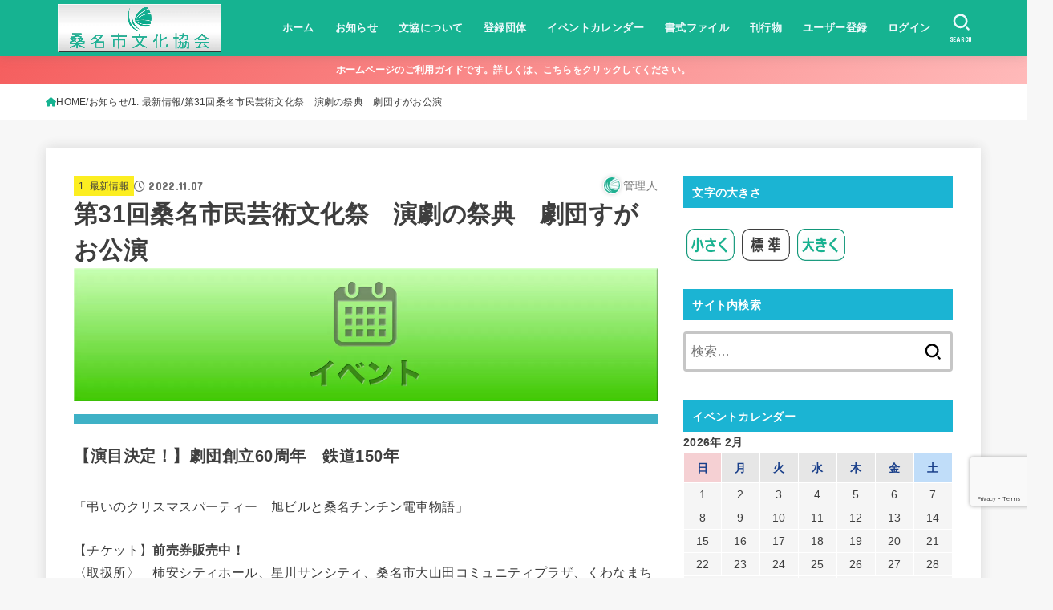

--- FILE ---
content_type: text/html; charset=UTF-8
request_url: https://bunkyo-kuwana.jp/news/22694/
body_size: 27082
content:
<!doctype html>
<html lang="ja">
<head>
<!-- wexal_pst_init.js does not exist -->
<!-- engagement_delay.js does not exist -->
<link rel="dns-prefetch" href="//www.google.com/">
<link rel="preconnect" href="//www.google.com/">
<link rel="dns-prefetch" href="//cdnjs.cloudflare.com/">
<link rel="dns-prefetch" href="//widgetlogic.org/">
<link rel="dns-prefetch" href="//maps.googleapis.com/">
<link rel="dns-prefetch" href="//www.googletagmanager.com/">
<link rel="dns-prefetch" href="//fonts.googleapis.com/">
<meta charset="utf-8">
<meta http-equiv="X-UA-Compatible" content="IE=edge">
<meta name="HandheldFriendly" content="True">
<meta name="MobileOptimized" content="320">
<meta name="viewport" content="width=device-width, initial-scale=1.0, viewport-fit=cover">
<link rel="pingback" href="https://bunkyo-kuwana.jp/xmlrpc.php">
<title>第31回桑名市民芸術文化祭　演劇の祭典　劇団すがお公演 &#8211; 桑名市文化協会</title>
<meta name='robots' content='max-image-preview:large'/>
<style>img:is([sizes="auto" i], [sizes^="auto," i]) { contain-intrinsic-size: 3000px 1500px }</style>
<link rel='dns-prefetch' href='//widgetlogic.org'/>
<link rel='dns-prefetch' href='//www.google.com'/>
<link rel='dns-prefetch' href='//www.googletagmanager.com'/>
<link rel='dns-prefetch' href='//fonts.googleapis.com'/>
<link rel='dns-prefetch' href='//cdnjs.cloudflare.com'/>
<script type="text/javascript">
/* <![CDATA[ */
window._wpemojiSettings = {"baseUrl":"https:\/\/s.w.org\/images\/core\/emoji\/15.1.0\/72x72\/","ext":".png","svgUrl":"https:\/\/s.w.org\/images\/core\/emoji\/15.1.0\/svg\/","svgExt":".svg","source":{"concatemoji":"https:\/\/bunkyo-kuwana.jp\/wp-includes\/js\/wp-emoji-release.min.js?ver=6.8.1"}};
/*! This file is auto-generated */
!function(i,n){var o,s,e;function c(e){try{var t={supportTests:e,timestamp:(new Date).valueOf()};sessionStorage.setItem(o,JSON.stringify(t))}catch(e){}}function p(e,t,n){e.clearRect(0,0,e.canvas.width,e.canvas.height),e.fillText(t,0,0);var t=new Uint32Array(e.getImageData(0,0,e.canvas.width,e.canvas.height).data),r=(e.clearRect(0,0,e.canvas.width,e.canvas.height),e.fillText(n,0,0),new Uint32Array(e.getImageData(0,0,e.canvas.width,e.canvas.height).data));return t.every(function(e,t){return e===r[t]})}function u(e,t,n){switch(t){case"flag":return n(e,"\ud83c\udff3\ufe0f\u200d\u26a7\ufe0f","\ud83c\udff3\ufe0f\u200b\u26a7\ufe0f")?!1:!n(e,"\ud83c\uddfa\ud83c\uddf3","\ud83c\uddfa\u200b\ud83c\uddf3")&&!n(e,"\ud83c\udff4\udb40\udc67\udb40\udc62\udb40\udc65\udb40\udc6e\udb40\udc67\udb40\udc7f","\ud83c\udff4\u200b\udb40\udc67\u200b\udb40\udc62\u200b\udb40\udc65\u200b\udb40\udc6e\u200b\udb40\udc67\u200b\udb40\udc7f");case"emoji":return!n(e,"\ud83d\udc26\u200d\ud83d\udd25","\ud83d\udc26\u200b\ud83d\udd25")}return!1}function f(e,t,n){var r="undefined"!=typeof WorkerGlobalScope&&self instanceof WorkerGlobalScope?new OffscreenCanvas(300,150):i.createElement("canvas"),a=r.getContext("2d",{willReadFrequently:!0}),o=(a.textBaseline="top",a.font="600 32px Arial",{});return e.forEach(function(e){o[e]=t(a,e,n)}),o}function t(e){var t=i.createElement("script");t.src=e,t.defer=!0,i.head.appendChild(t)}"undefined"!=typeof Promise&&(o="wpEmojiSettingsSupports",s=["flag","emoji"],n.supports={everything:!0,everythingExceptFlag:!0},e=new Promise(function(e){i.addEventListener("DOMContentLoaded",e,{once:!0})}),new Promise(function(t){var n=function(){try{var e=JSON.parse(sessionStorage.getItem(o));if("object"==typeof e&&"number"==typeof e.timestamp&&(new Date).valueOf()<e.timestamp+604800&&"object"==typeof e.supportTests)return e.supportTests}catch(e){}return null}();if(!n){if("undefined"!=typeof Worker&&"undefined"!=typeof OffscreenCanvas&&"undefined"!=typeof URL&&URL.createObjectURL&&"undefined"!=typeof Blob)try{var e="postMessage("+f.toString()+"("+[JSON.stringify(s),u.toString(),p.toString()].join(",")+"));",r=new Blob([e],{type:"text/javascript"}),a=new Worker(URL.createObjectURL(r),{name:"wpTestEmojiSupports"});return void(a.onmessage=function(e){c(n=e.data),a.terminate(),t(n)})}catch(e){}c(n=f(s,u,p))}t(n)}).then(function(e){for(var t in e)n.supports[t]=e[t],n.supports.everything=n.supports.everything&&n.supports[t],"flag"!==t&&(n.supports.everythingExceptFlag=n.supports.everythingExceptFlag&&n.supports[t]);n.supports.everythingExceptFlag=n.supports.everythingExceptFlag&&!n.supports.flag,n.DOMReady=!1,n.readyCallback=function(){n.DOMReady=!0}}).then(function(){return e}).then(function(){var e;n.supports.everything||(n.readyCallback(),(e=n.source||{}).concatemoji?t(e.concatemoji):e.wpemoji&&e.twemoji&&(t(e.twemoji),t(e.wpemoji)))}))}((window,document),window._wpemojiSettings);
/* ]]> */
</script>
<link rel='stylesheet' id='vkExUnit_common_style-css' href='https://bunkyo-kuwana.jp/wp-content/plugins/vk-all-in-one-expansion-unit/assets/css/vkExUnit_style.css?ver=9.113.0.1' type='text/css' media='all'/>
<style id='vkExUnit_common_style-inline-css' type='text/css'>
:root {--ver_page_top_button_url:url(https://bunkyo-kuwana.jp/wp-content/plugins/vk-all-in-one-expansion-unit/assets/images/to-top-btn-icon.svg);}@font-face {font-weight: normal;font-style: normal;font-family: "vk_sns";src: url("https://bunkyo-kuwana.jp/wp-content/plugins/vk-all-in-one-expansion-unit/inc/sns/icons/fonts/vk_sns.eot?-bq20cj");src: url("https://bunkyo-kuwana.jp/wp-content/plugins/vk-all-in-one-expansion-unit/inc/sns/icons/fonts/vk_sns.eot?#iefix-bq20cj") format("embedded-opentype"),url("https://bunkyo-kuwana.jp/wp-content/plugins/vk-all-in-one-expansion-unit/inc/sns/icons/fonts/vk_sns.woff?-bq20cj") format("woff"),url("https://bunkyo-kuwana.jp/wp-content/plugins/vk-all-in-one-expansion-unit/inc/sns/icons/fonts/vk_sns.ttf?-bq20cj") format("truetype"),url("https://bunkyo-kuwana.jp/wp-content/plugins/vk-all-in-one-expansion-unit/inc/sns/icons/fonts/vk_sns.svg?-bq20cj#vk_sns") format("svg");}
.veu_promotion-alert__content--text {border: 1px solid rgba(0,0,0,0.125);padding: 0.5em 1em;border-radius: var(--vk-size-radius);margin-bottom: var(--vk-margin-block-bottom);font-size: 0.875rem;}/* Alert Content部分に段落タグを入れた場合に最後の段落の余白を0にする */.veu_promotion-alert__content--text p:last-of-type{margin-bottom:0;margin-top: 0;}
</style>
<link rel='stylesheet' id='wp-block-library-css' href='https://bunkyo-kuwana.jp/wp-includes/css/dist/block-library/style.min.css' type='text/css' media='all'/>
<style id='classic-theme-styles-inline-css' type='text/css'>
/*! This file is auto-generated */
.wp-block-button__link{color:#fff;background-color:#32373c;border-radius:9999px;box-shadow:none;text-decoration:none;padding:calc(.667em + 2px) calc(1.333em + 2px);font-size:1.125em}.wp-block-file__button{background:#32373c;color:#fff;text-decoration:none}
</style>
<style id='filebird-block-filebird-gallery-style-inline-css' type='text/css'>
ul.filebird-block-filebird-gallery{margin:auto!important;padding:0!important;width:100%}ul.filebird-block-filebird-gallery.layout-grid{display:grid;grid-gap:20px;align-items:stretch;grid-template-columns:repeat(var(--columns),1fr);justify-items:stretch}ul.filebird-block-filebird-gallery.layout-grid li img{border:1px solid #ccc;box-shadow:2px 2px 6px 0 rgba(0,0,0,.3);height:100%;max-width:100%;-o-object-fit:cover;object-fit:cover;width:100%}ul.filebird-block-filebird-gallery.layout-masonry{-moz-column-count:var(--columns);-moz-column-gap:var(--space);column-gap:var(--space);-moz-column-width:var(--min-width);columns:var(--min-width) var(--columns);display:block;overflow:auto}ul.filebird-block-filebird-gallery.layout-masonry li{margin-bottom:var(--space)}ul.filebird-block-filebird-gallery li{list-style:none}ul.filebird-block-filebird-gallery li figure{height:100%;margin:0;padding:0;position:relative;width:100%}ul.filebird-block-filebird-gallery li figure figcaption{background:linear-gradient(0deg,rgba(0,0,0,.7),rgba(0,0,0,.3) 70%,transparent);bottom:0;box-sizing:border-box;color:#fff;font-size:.8em;margin:0;max-height:100%;overflow:auto;padding:3em .77em .7em;position:absolute;text-align:center;width:100%;z-index:2}ul.filebird-block-filebird-gallery li figure figcaption a{color:inherit}

</style>
<link rel='stylesheet' id='block-widget-css' href='https://bunkyo-kuwana.jp/wp-content/plugins/widget-logic/block_widget/css/widget.css?ver=1768224473' type='text/css' media='all'/>
<style id='global-styles-inline-css' type='text/css'>
:root{--wp--preset--aspect-ratio--square: 1;--wp--preset--aspect-ratio--4-3: 4/3;--wp--preset--aspect-ratio--3-4: 3/4;--wp--preset--aspect-ratio--3-2: 3/2;--wp--preset--aspect-ratio--2-3: 2/3;--wp--preset--aspect-ratio--16-9: 16/9;--wp--preset--aspect-ratio--9-16: 9/16;--wp--preset--color--black: #000;--wp--preset--color--cyan-bluish-gray: #abb8c3;--wp--preset--color--white: #fff;--wp--preset--color--pale-pink: #f78da7;--wp--preset--color--vivid-red: #cf2e2e;--wp--preset--color--luminous-vivid-orange: #ff6900;--wp--preset--color--luminous-vivid-amber: #fcb900;--wp--preset--color--light-green-cyan: #7bdcb5;--wp--preset--color--vivid-green-cyan: #00d084;--wp--preset--color--pale-cyan-blue: #8ed1fc;--wp--preset--color--vivid-cyan-blue: #0693e3;--wp--preset--color--vivid-purple: #9b51e0;--wp--preset--color--stk-palette-one: var(--stk-palette-color1);--wp--preset--color--stk-palette-two: var(--stk-palette-color2);--wp--preset--color--stk-palette-three: var(--stk-palette-color3);--wp--preset--color--stk-palette-four: var(--stk-palette-color4);--wp--preset--color--stk-palette-five: var(--stk-palette-color5);--wp--preset--color--stk-palette-six: var(--stk-palette-color6);--wp--preset--color--stk-palette-seven: var(--stk-palette-color7);--wp--preset--color--stk-palette-eight: var(--stk-palette-color8);--wp--preset--color--stk-palette-nine: var(--stk-palette-color9);--wp--preset--color--stk-palette-ten: var(--stk-palette-color10);--wp--preset--color--mainttlbg: var(--main-ttl-bg);--wp--preset--color--mainttltext: var(--main-ttl-color);--wp--preset--color--stkeditorcolor-1: var(--stk-editor-color1);--wp--preset--color--stkeditorcolor-2: var(--stk-editor-color2);--wp--preset--color--stkeditorcolor-3: var(--stk-editor-color3);--wp--preset--gradient--vivid-cyan-blue-to-vivid-purple: linear-gradient(135deg,rgba(6,147,227,1) 0%,rgb(155,81,224) 100%);--wp--preset--gradient--light-green-cyan-to-vivid-green-cyan: linear-gradient(135deg,rgb(122,220,180) 0%,rgb(0,208,130) 100%);--wp--preset--gradient--luminous-vivid-amber-to-luminous-vivid-orange: linear-gradient(135deg,rgba(252,185,0,1) 0%,rgba(255,105,0,1) 100%);--wp--preset--gradient--luminous-vivid-orange-to-vivid-red: linear-gradient(135deg,rgba(255,105,0,1) 0%,rgb(207,46,46) 100%);--wp--preset--gradient--very-light-gray-to-cyan-bluish-gray: linear-gradient(135deg,rgb(238,238,238) 0%,rgb(169,184,195) 100%);--wp--preset--gradient--cool-to-warm-spectrum: linear-gradient(135deg,rgb(74,234,220) 0%,rgb(151,120,209) 20%,rgb(207,42,186) 40%,rgb(238,44,130) 60%,rgb(251,105,98) 80%,rgb(254,248,76) 100%);--wp--preset--gradient--blush-light-purple: linear-gradient(135deg,rgb(255,206,236) 0%,rgb(152,150,240) 100%);--wp--preset--gradient--blush-bordeaux: linear-gradient(135deg,rgb(254,205,165) 0%,rgb(254,45,45) 50%,rgb(107,0,62) 100%);--wp--preset--gradient--luminous-dusk: linear-gradient(135deg,rgb(255,203,112) 0%,rgb(199,81,192) 50%,rgb(65,88,208) 100%);--wp--preset--gradient--pale-ocean: linear-gradient(135deg,rgb(255,245,203) 0%,rgb(182,227,212) 50%,rgb(51,167,181) 100%);--wp--preset--gradient--electric-grass: linear-gradient(135deg,rgb(202,248,128) 0%,rgb(113,206,126) 100%);--wp--preset--gradient--midnight: linear-gradient(135deg,rgb(2,3,129) 0%,rgb(40,116,252) 100%);--wp--preset--font-size--small: 13px;--wp--preset--font-size--medium: 20px;--wp--preset--font-size--large: 36px;--wp--preset--font-size--x-large: 42px;--wp--preset--spacing--20: 0.44rem;--wp--preset--spacing--30: 0.67rem;--wp--preset--spacing--40: 1rem;--wp--preset--spacing--50: 1.5rem;--wp--preset--spacing--60: 2.25rem;--wp--preset--spacing--70: 3.38rem;--wp--preset--spacing--80: 5.06rem;--wp--preset--shadow--natural: 6px 6px 9px rgba(0, 0, 0, 0.2);--wp--preset--shadow--deep: 12px 12px 50px rgba(0, 0, 0, 0.4);--wp--preset--shadow--sharp: 6px 6px 0px rgba(0, 0, 0, 0.2);--wp--preset--shadow--outlined: 6px 6px 0px -3px rgba(255, 255, 255, 1), 6px 6px rgba(0, 0, 0, 1);--wp--preset--shadow--crisp: 6px 6px 0px rgba(0, 0, 0, 1);}:where(.is-layout-flex){gap: 0.5em;}:where(.is-layout-grid){gap: 0.5em;}body .is-layout-flex{display: flex;}.is-layout-flex{flex-wrap: wrap;align-items: center;}.is-layout-flex > :is(*, div){margin: 0;}body .is-layout-grid{display: grid;}.is-layout-grid > :is(*, div){margin: 0;}:where(.wp-block-columns.is-layout-flex){gap: 2em;}:where(.wp-block-columns.is-layout-grid){gap: 2em;}:where(.wp-block-post-template.is-layout-flex){gap: 1.25em;}:where(.wp-block-post-template.is-layout-grid){gap: 1.25em;}.has-black-color{color: var(--wp--preset--color--black) !important;}.has-cyan-bluish-gray-color{color: var(--wp--preset--color--cyan-bluish-gray) !important;}.has-white-color{color: var(--wp--preset--color--white) !important;}.has-pale-pink-color{color: var(--wp--preset--color--pale-pink) !important;}.has-vivid-red-color{color: var(--wp--preset--color--vivid-red) !important;}.has-luminous-vivid-orange-color{color: var(--wp--preset--color--luminous-vivid-orange) !important;}.has-luminous-vivid-amber-color{color: var(--wp--preset--color--luminous-vivid-amber) !important;}.has-light-green-cyan-color{color: var(--wp--preset--color--light-green-cyan) !important;}.has-vivid-green-cyan-color{color: var(--wp--preset--color--vivid-green-cyan) !important;}.has-pale-cyan-blue-color{color: var(--wp--preset--color--pale-cyan-blue) !important;}.has-vivid-cyan-blue-color{color: var(--wp--preset--color--vivid-cyan-blue) !important;}.has-vivid-purple-color{color: var(--wp--preset--color--vivid-purple) !important;}.has-black-background-color{background-color: var(--wp--preset--color--black) !important;}.has-cyan-bluish-gray-background-color{background-color: var(--wp--preset--color--cyan-bluish-gray) !important;}.has-white-background-color{background-color: var(--wp--preset--color--white) !important;}.has-pale-pink-background-color{background-color: var(--wp--preset--color--pale-pink) !important;}.has-vivid-red-background-color{background-color: var(--wp--preset--color--vivid-red) !important;}.has-luminous-vivid-orange-background-color{background-color: var(--wp--preset--color--luminous-vivid-orange) !important;}.has-luminous-vivid-amber-background-color{background-color: var(--wp--preset--color--luminous-vivid-amber) !important;}.has-light-green-cyan-background-color{background-color: var(--wp--preset--color--light-green-cyan) !important;}.has-vivid-green-cyan-background-color{background-color: var(--wp--preset--color--vivid-green-cyan) !important;}.has-pale-cyan-blue-background-color{background-color: var(--wp--preset--color--pale-cyan-blue) !important;}.has-vivid-cyan-blue-background-color{background-color: var(--wp--preset--color--vivid-cyan-blue) !important;}.has-vivid-purple-background-color{background-color: var(--wp--preset--color--vivid-purple) !important;}.has-black-border-color{border-color: var(--wp--preset--color--black) !important;}.has-cyan-bluish-gray-border-color{border-color: var(--wp--preset--color--cyan-bluish-gray) !important;}.has-white-border-color{border-color: var(--wp--preset--color--white) !important;}.has-pale-pink-border-color{border-color: var(--wp--preset--color--pale-pink) !important;}.has-vivid-red-border-color{border-color: var(--wp--preset--color--vivid-red) !important;}.has-luminous-vivid-orange-border-color{border-color: var(--wp--preset--color--luminous-vivid-orange) !important;}.has-luminous-vivid-amber-border-color{border-color: var(--wp--preset--color--luminous-vivid-amber) !important;}.has-light-green-cyan-border-color{border-color: var(--wp--preset--color--light-green-cyan) !important;}.has-vivid-green-cyan-border-color{border-color: var(--wp--preset--color--vivid-green-cyan) !important;}.has-pale-cyan-blue-border-color{border-color: var(--wp--preset--color--pale-cyan-blue) !important;}.has-vivid-cyan-blue-border-color{border-color: var(--wp--preset--color--vivid-cyan-blue) !important;}.has-vivid-purple-border-color{border-color: var(--wp--preset--color--vivid-purple) !important;}.has-vivid-cyan-blue-to-vivid-purple-gradient-background{background: var(--wp--preset--gradient--vivid-cyan-blue-to-vivid-purple) !important;}.has-light-green-cyan-to-vivid-green-cyan-gradient-background{background: var(--wp--preset--gradient--light-green-cyan-to-vivid-green-cyan) !important;}.has-luminous-vivid-amber-to-luminous-vivid-orange-gradient-background{background: var(--wp--preset--gradient--luminous-vivid-amber-to-luminous-vivid-orange) !important;}.has-luminous-vivid-orange-to-vivid-red-gradient-background{background: var(--wp--preset--gradient--luminous-vivid-orange-to-vivid-red) !important;}.has-very-light-gray-to-cyan-bluish-gray-gradient-background{background: var(--wp--preset--gradient--very-light-gray-to-cyan-bluish-gray) !important;}.has-cool-to-warm-spectrum-gradient-background{background: var(--wp--preset--gradient--cool-to-warm-spectrum) !important;}.has-blush-light-purple-gradient-background{background: var(--wp--preset--gradient--blush-light-purple) !important;}.has-blush-bordeaux-gradient-background{background: var(--wp--preset--gradient--blush-bordeaux) !important;}.has-luminous-dusk-gradient-background{background: var(--wp--preset--gradient--luminous-dusk) !important;}.has-pale-ocean-gradient-background{background: var(--wp--preset--gradient--pale-ocean) !important;}.has-electric-grass-gradient-background{background: var(--wp--preset--gradient--electric-grass) !important;}.has-midnight-gradient-background{background: var(--wp--preset--gradient--midnight) !important;}.has-small-font-size{font-size: var(--wp--preset--font-size--small) !important;}.has-medium-font-size{font-size: var(--wp--preset--font-size--medium) !important;}.has-large-font-size{font-size: var(--wp--preset--font-size--large) !important;}.has-x-large-font-size{font-size: var(--wp--preset--font-size--x-large) !important;}
:where(.wp-block-post-template.is-layout-flex){gap: 1.25em;}:where(.wp-block-post-template.is-layout-grid){gap: 1.25em;}
:where(.wp-block-columns.is-layout-flex){gap: 2em;}:where(.wp-block-columns.is-layout-grid){gap: 2em;}
:root :where(.wp-block-pullquote){font-size: 1.5em;line-height: 1.6;}
</style>
<link rel='stylesheet' id='cf7msm_styles-css' href='https://bunkyo-kuwana.jp/wp-content/plugins/contact-form-7-multi-step-module/resources/cf7msm.css?ver=4.5' type='text/css' media='all'/>
<link rel='stylesheet' id='walcf7-datepicker-css-css' href='https://bunkyo-kuwana.jp/wp-content/plugins/date-time-picker-for-contact-form-7/assets/css/jquery.datetimepicker.min.css?ver=1.0.0' type='text/css' media='all'/>
<link rel='stylesheet' id='wpdm-fonticon-css' href='https://bunkyo-kuwana.jp/wp-content/plugins/download-manager/assets/wpdm-iconfont/css/wpdm-icons.css' type='text/css' media='all'/>
<link rel='stylesheet' id='wpdm-front-css' href='https://bunkyo-kuwana.jp/wp-content/plugins/download-manager/assets/css/front.min.css?ver=3.3.46' type='text/css' media='all'/>
<link rel='stylesheet' id='wpdm-front-dark-css' href='https://bunkyo-kuwana.jp/wp-content/plugins/download-manager/assets/css/front-dark.min.css?ver=3.3.46' type='text/css' media='all'/>
<link rel='stylesheet' id='pz-linkcard-css-css' href='//bunkyo-kuwana.jp/wp-content/uploads/pz-linkcard/style/style.min.css?ver=2.5.8.2' type='text/css' media='all'/>
<link rel='stylesheet' id='usp_style-css' href='https://bunkyo-kuwana.jp/wp-content/plugins/user-submitted-posts/resources/usp.css?ver=20260113' type='text/css' media='all'/>
<link rel='stylesheet' id='stk_style-css' href='https://bunkyo-kuwana.jp/wp-content/themes/jstork19/style.css?ver=5.11.1' type='text/css' media='all'/>
<style id='stk_style-inline-css' type='text/css'>
:root{--stk-base-font-family:"游ゴシック","Yu Gothic","游ゴシック体","YuGothic","Hiragino Kaku Gothic ProN",Meiryo,sans-serif;--stk-base-font-size-pc:103%;--stk-base-font-size-sp:103%;--stk-font-weight:400;--stk-font-awesome-free:"Font Awesome 6 Free";--stk-font-awesome-brand:"Font Awesome 6 Brands";--wp--preset--font-size--medium:clamp(1.2em,2.5vw,20px);--wp--preset--font-size--large:clamp(1.5em,4.5vw,36px);--wp--preset--font-size--x-large:clamp(1.9em,5.25vw,42px);--wp--style--gallery-gap-default:.5em;--stk-flex-style:flex-start;--stk-wrap-width:1166px;--stk-wide-width:980px;--stk-main-width:728px;--stk-side-margin:32px;--stk-post-thumb-ratio:16/10;--stk-post-title-font_size:clamp(1.4em,4vw,1.9em);--stk-h1-font_size:clamp(1.4em,4vw,1.9em);--stk-h2-font_size:clamp(1.2em,2.6vw,1.3em);--stk-h2-normal-font_size:125%;--stk-h3-font_size:clamp(1.1em,2.3vw,1.15em);--stk-h4-font_size:105%;--stk-h5-font_size:100%;--stk-line_height:1.8;--stk-heading-line_height:1.5;--stk-heading-margin_top:2em;--stk-heading-margin_bottom:1em;--stk-margin:1.6em;--stk-h2-margin-rl:-2vw;--stk-el-margin-rl:-4vw;--stk-list-icon-size:1.8em;--stk-list-item-margin:.7em;--stk-list-margin:1em;--stk-h2-border_radius:3px;--stk-h2-border_width:4px;--stk-h3-border_width:4px;--stk-h4-border_width:4px;--stk-wttl-border_radius:0;--stk-wttl-border_width:2px;--stk-supplement-border_radius:4px;--stk-supplement-border_width:2px;--stk-supplement-sat:82%;--stk-supplement-lig:86%;--stk-box-border_radius:4px;--stk-box-border_width:2px;--stk-btn-border_radius:3px;--stk-btn-border_width:2px;--stk-post-radius:0;--stk-postlist-radius:0;--stk-cardlist-radius:0;--stk-shadow-s:1px 2px 10px rgba(0,0,0,.2);--stk-shadow-l:5px 10px 20px rgba(0,0,0,.2);--main-text-color:#3E3E3E;--main-link-color:#16b391;--main-link-color-hover:#E69B9B;--main-ttl-bg:#1bb4d3;--main-ttl-bg-rgba:rgba(27,180,211,.1);--main-ttl-color:#fff;--header-bg:#16b391;--header-bg-overlay:#0ea3c9;--header-logo-color:#ee2;--header-text-color:#edf9fc;--inner-content-bg:#fff;--label-bg:#fcee21;--label-text-color:#3e3e3e;--slider-text-color:#444;--side-text-color:#3e3e3e;--footer-bg:#666;--footer-text-color:#CACACA;--footer-link-color:#f7f7f7;--new-mark-bg:#ff6347;--oc-box-blue:#19b4ce;--oc-box-blue-inner:#d4f3ff;--oc-box-red:#ee5656;--oc-box-red-inner:#feeeed;--oc-box-yellow:#f7cf2e;--oc-box-yellow-inner:#fffae2;--oc-box-green:#39cd75;--oc-box-green-inner:#e8fbf0;--oc-box-pink:#f7b2b2;--oc-box-pink-inner:#fee;--oc-box-gray:#9c9c9c;--oc-box-gray-inner:#f5f5f5;--oc-box-black:#313131;--oc-box-black-inner:#404040;--oc-btn-rich_yellow:#f7cf2e;--oc-btn-rich_yellow-sdw:rgba(222,182,21,1);--oc-btn-rich_pink:#ee5656;--oc-btn-rich_pink-sdw:rgba(213,61,61,1);--oc-btn-rich_orange:#ef9b2f;--oc-btn-rich_orange-sdw:rgba(214,130,22,1);--oc-btn-rich_green:#39cd75;--oc-btn-rich_green-sdw:rgba(32,180,92,1);--oc-btn-rich_blue:#19b4ce;--oc-btn-rich_blue-sdw:rgba(0,155,181,1);--oc-base-border-color:rgba(125,125,125,.3);--oc-has-background-basic-padding:1.1em;--stk-maker-yellow:#ff6;--stk-maker-pink:#ffd5d5;--stk-maker-blue:#b5dfff;--stk-maker-green:#cff7c7;--stk-caption-font-size:11px;--stk-palette-color1:#abb8c3;--stk-palette-color2:#f78da7;--stk-palette-color3:#cf2e2e;--stk-palette-color4:#ff6900;--stk-palette-color5:#fcb900;--stk-palette-color6:#7bdcb5;--stk-palette-color7:#00d084;--stk-palette-color8:#8ed1fc;--stk-palette-color9:#0693e3;--stk-palette-color10:#9b51e0;--stk-editor-color1:#1bb4d3;--stk-editor-color2:#f55e5e;--stk-editor-color3:#ee2;--stk-editor-color1-rgba:rgba(27,180,211,.1);--stk-editor-color2-rgba:rgba(245,94,94,.1);--stk-editor-color3-rgba:rgba(238,238,34,.1)}
.fb-likebtn .like_text::after{content:"この記事が気に入ったらフォローしよう！"}#related-box .h_ttl::after{content:"こちらの記事も人気です"}.stk_authorbox>.h_ttl:not(.subtext__none)::after{content:"この記事を書いた人"}#author-newpost .h_ttl::after{content:"このライターの最新記事"}
.header-info{color:#fff;background:#f55e5e;background:linear-gradient(135deg,#f55e5e,#ffbaba)}
</style>
<link rel='stylesheet' id='stk_child-style-css' href='https://bunkyo-kuwana.jp/wp-content/themes/jstork19_custom/style.css' type='text/css' media='all'/>
<link rel='stylesheet' id='gf_font-css' href='https://fonts.googleapis.com/css?family=Concert+One&#038;display=swap' type='text/css' media='all'/>
<style id='gf_font-inline-css' type='text/css'>
.gf {font-family: "Concert One", "游ゴシック", "Yu Gothic", "游ゴシック体", "YuGothic", "Hiragino Kaku Gothic ProN", Meiryo, sans-serif;}
</style>
<link rel='stylesheet' id='fontawesome-css' href='https://cdnjs.cloudflare.com/ajax/libs/font-awesome/6.5.2/css/all.min.css' type='text/css' media='all'/>
<link rel='stylesheet' id='dtpicker-css' href='https://bunkyo-kuwana.jp/wp-content/plugins/date-time-picker-field/assets/js/vendor/datetimepicker/jquery.datetimepicker.min.css' type='text/css' media='all'/>
<link rel='stylesheet' id='um_modal-css' href='https://bunkyo-kuwana.jp/wp-content/plugins/ultimate-member/assets/css/um-modal.min.css?ver=2.11.1' type='text/css' media='all'/>
<link rel='stylesheet' id='um_ui-css' href='https://bunkyo-kuwana.jp/wp-content/plugins/ultimate-member/assets/libs/jquery-ui/jquery-ui.min.css?ver=1.13.2' type='text/css' media='all'/>
<link rel='stylesheet' id='um_tipsy-css' href='https://bunkyo-kuwana.jp/wp-content/plugins/ultimate-member/assets/libs/tipsy/tipsy.min.css?ver=1.0.0a' type='text/css' media='all'/>
<link rel='stylesheet' id='um_raty-css' href='https://bunkyo-kuwana.jp/wp-content/plugins/ultimate-member/assets/libs/raty/um-raty.min.css?ver=2.6.0' type='text/css' media='all'/>
<link rel='stylesheet' id='select2-css' href='https://bunkyo-kuwana.jp/wp-content/plugins/ultimate-member/assets/libs/select2/select2.min.css?ver=4.0.13' type='text/css' media='all'/>
<link rel='stylesheet' id='um_fileupload-css' href='https://bunkyo-kuwana.jp/wp-content/plugins/ultimate-member/assets/css/um-fileupload.min.css?ver=2.11.1' type='text/css' media='all'/>
<link rel='stylesheet' id='um_confirm-css' href='https://bunkyo-kuwana.jp/wp-content/plugins/ultimate-member/assets/libs/um-confirm/um-confirm.min.css?ver=1.0' type='text/css' media='all'/>
<link rel='stylesheet' id='um_datetime-css' href='https://bunkyo-kuwana.jp/wp-content/plugins/ultimate-member/assets/libs/pickadate/default.min.css?ver=3.6.2' type='text/css' media='all'/>
<link rel='stylesheet' id='um_datetime_date-css' href='https://bunkyo-kuwana.jp/wp-content/plugins/ultimate-member/assets/libs/pickadate/default.date.min.css?ver=3.6.2' type='text/css' media='all'/>
<link rel='stylesheet' id='um_datetime_time-css' href='https://bunkyo-kuwana.jp/wp-content/plugins/ultimate-member/assets/libs/pickadate/default.time.min.css?ver=3.6.2' type='text/css' media='all'/>
<link rel='stylesheet' id='um_fonticons_ii-css' href='https://bunkyo-kuwana.jp/wp-content/plugins/ultimate-member/assets/libs/legacy/fonticons/fonticons-ii.min.css?ver=2.11.1' type='text/css' media='all'/>
<link rel='stylesheet' id='um_fonticons_fa-css' href='https://bunkyo-kuwana.jp/wp-content/plugins/ultimate-member/assets/libs/legacy/fonticons/fonticons-fa.min.css?ver=2.11.1' type='text/css' media='all'/>
<link rel='stylesheet' id='um_fontawesome-css' href='https://bunkyo-kuwana.jp/wp-content/plugins/ultimate-member/assets/css/um-fontawesome.min.css?ver=6.5.2' type='text/css' media='all'/>
<link rel='stylesheet' id='um_common-css' href='https://bunkyo-kuwana.jp/wp-content/plugins/ultimate-member/assets/css/common.min.css?ver=2.11.1' type='text/css' media='all'/>
<link rel='stylesheet' id='um_responsive-css' href='https://bunkyo-kuwana.jp/wp-content/plugins/ultimate-member/assets/css/um-responsive.min.css?ver=2.11.1' type='text/css' media='all'/>
<link rel='stylesheet' id='um_styles-css' href='https://bunkyo-kuwana.jp/wp-content/plugins/ultimate-member/assets/css/um-styles.min.css?ver=2.11.1' type='text/css' media='all'/>
<link rel='stylesheet' id='um_crop-css' href='https://bunkyo-kuwana.jp/wp-content/plugins/ultimate-member/assets/libs/cropper/cropper.min.css?ver=1.6.1' type='text/css' media='all'/>
<link rel='stylesheet' id='um_profile-css' href='https://bunkyo-kuwana.jp/wp-content/plugins/ultimate-member/assets/css/um-profile.min.css?ver=2.11.1' type='text/css' media='all'/>
<link rel='stylesheet' id='um_account-css' href='https://bunkyo-kuwana.jp/wp-content/plugins/ultimate-member/assets/css/um-account.min.css?ver=2.11.1' type='text/css' media='all'/>
<link rel='stylesheet' id='um_misc-css' href='https://bunkyo-kuwana.jp/wp-content/plugins/ultimate-member/assets/css/um-misc.min.css?ver=2.11.1' type='text/css' media='all'/>
<link rel='stylesheet' id='um_default_css-css' href='https://bunkyo-kuwana.jp/wp-content/plugins/ultimate-member/assets/css/um-old-default.min.css?ver=2.11.1' type='text/css' media='all'/>
<!--n2css--><!--n2js--><script type="text/javascript" src="https://bunkyo-kuwana.jp/wp-includes/js/jquery/jquery.min.js?ver=3.7.1" id="jquery-core-js"></script>
<script type="text/javascript" src="https://bunkyo-kuwana.jp/wp-includes/js/jquery/jquery-migrate.min.js?ver=3.4.1" id="jquery-migrate-js"></script>
<script type="text/javascript" id="jquery-js-after">
/* <![CDATA[ */
jQuery(function($){$(".widget_categories li, .widget_nav_menu li").has("ul").toggleClass("accordionMenu");$(".widget ul.children , .widget ul.sub-menu").after("<span class='accordionBtn'></span>");$(".widget ul.children , .widget ul.sub-menu").hide();$("ul .accordionBtn").on("click",function(){$(this).prev("ul").slideToggle();$(this).toggleClass("active")})});
/* ]]> */
</script>
<script type="text/javascript" src="https://bunkyo-kuwana.jp/wp-content/plugins/download-manager/assets/js/wpdm.min.js" id="wpdm-frontend-js-js"></script>
<script type="text/javascript" id="wpdm-frontjs-js-extra">
/* <![CDATA[ */
var wpdm_url = {"home":"https:\/\/bunkyo-kuwana.jp\/","site":"https:\/\/bunkyo-kuwana.jp\/","ajax":"https:\/\/bunkyo-kuwana.jp\/wp-admin\/admin-ajax.php"};
var wpdm_js = {"spinner":"<i class=\"wpdm-icon wpdm-sun wpdm-spin\"><\/i>","client_id":"781c8059860b6a2b6d82878c8e405fff"};
var wpdm_strings = {"pass_var":"\u30d1\u30b9\u30ef\u30fc\u30c9\u78ba\u8a8d\u5b8c\u4e86 !","pass_var_q":"\u30c0\u30a6\u30f3\u30ed\u30fc\u30c9\u3092\u958b\u59cb\u3059\u308b\u306b\u306f\u3001\u6b21\u306e\u30dc\u30bf\u30f3\u3092\u30af\u30ea\u30c3\u30af\u3057\u3066\u304f\u3060\u3055\u3044\u3002","start_dl":"\u30c0\u30a6\u30f3\u30ed\u30fc\u30c9\u958b\u59cb"};
/* ]]> */
</script>
<script type="text/javascript" src="https://bunkyo-kuwana.jp/wp-content/plugins/download-manager/assets/js/front.min.js?ver=3.3.46" id="wpdm-frontjs-js"></script>
<script type="text/javascript" src="https://www.google.com/recaptcha/api.js?render=6Lcms2waAAAAABG0J9fXPr93oWZMGjTzwyaH904m" id="usp_recaptcha-js"></script>
<script type="text/javascript" src="https://bunkyo-kuwana.jp/wp-content/plugins/user-submitted-posts/resources/jquery.cookie.js?ver=20260113" id="usp_cookie-js"></script>
<script type="text/javascript" src="https://bunkyo-kuwana.jp/wp-content/plugins/user-submitted-posts/resources/jquery.parsley.min.js?ver=20260113" id="usp_parsley-js"></script>
<script type="text/javascript" id="usp_core-js-before">
/* <![CDATA[ */
var usp_custom_field = "usp_custom_field"; var usp_custom_field_2 = ""; var usp_custom_checkbox = "usp_custom_checkbox"; var usp_case_sensitivity = "false"; var usp_min_images = 1; var usp_max_images = 2; var usp_parsley_error = "\u5fdc\u7b54\u304c\u9593\u9055\u3063\u3066\u3044\u307e\u3059\u3002"; var usp_multiple_cats = 0; var usp_existing_tags = 0; var usp_recaptcha_disp = "show"; var usp_recaptcha_vers = "3"; var usp_recaptcha_key = "6Lcms2waAAAAABG0J9fXPr93oWZMGjTzwyaH904m"; var challenge_nonce = "28dd8e8f07"; var ajax_url = "https:\/\/bunkyo-kuwana.jp\/wp-admin\/admin-ajax.php"; 
/* ]]> */
</script>
<script type="text/javascript" src="https://bunkyo-kuwana.jp/wp-content/plugins/user-submitted-posts/resources/jquery.usp.core.js?ver=20260113" id="usp_core-js"></script>
<!-- Site Kit によって追加された Google タグ（gtag.js）スニペット -->
<!-- Google アナリティクス スニペット (Site Kit が追加) -->
<script type="text/javascript" src="https://www.googletagmanager.com/gtag/js?id=G-H4LGK0RF9D" id="google_gtagjs-js" async></script>
<script type="text/javascript" id="google_gtagjs-js-after">
/* <![CDATA[ */
window.dataLayer = window.dataLayer || [];function gtag(){dataLayer.push(arguments);}
gtag("set","linker",{"domains":["bunkyo-kuwana.jp"]});
gtag("js", new Date());
gtag("set", "developer_id.dZTNiMT", true);
gtag("config", "G-H4LGK0RF9D");
/* ]]> */
</script>
<script type="text/javascript" src="https://bunkyo-kuwana.jp/wp-content/plugins/ultimate-member/assets/js/um-gdpr.min.js?ver=2.11.1" id="um-gdpr-js"></script>
<link rel="alternate" title="JSON" type="application/json" href="https://bunkyo-kuwana.jp/wp-json/wp/v2/posts/22694"/>
<link rel="canonical" href="https://bunkyo-kuwana.jp/news/22694/"/>
<meta name="generator" content="Site Kit by Google 1.171.0"/>
<script src="https://bunkyo-kuwana.jp/wp-content/plugins/wp-chgfontsize/wp-chgfontsize.js" type="text/javascript"></script>
<meta name="thumbnail" content="https://bunkyo-kuwana.jp/wp-content/uploads/2021/01/wp-eyecatch_news5.jpg"/>
<link rel="icon" href="https://bunkyo-kuwana.jp/wp-content/uploads/2020/11/cropped-logomark-original-32x32.png" sizes="32x32"/>
<link rel="icon" href="https://bunkyo-kuwana.jp/wp-content/uploads/2020/11/cropped-logomark-original-192x192.png" sizes="192x192"/>
<link rel="apple-touch-icon" href="https://bunkyo-kuwana.jp/wp-content/uploads/2020/11/cropped-logomark-original-180x180.png"/>
<meta name="msapplication-TileImage" content="https://bunkyo-kuwana.jp/wp-content/uploads/2020/11/cropped-logomark-original-270x270.png"/>
<meta name="generator" content="WordPress Download Manager 3.3.46"/>
<!-- [ VK All in One Expansion Unit Article Structure Data ] --><script type="application/ld+json">{"@context":"https://schema.org/","@type":"Article","headline":"第31回桑名市民芸術文化祭　演劇の祭典　劇団すがお公演","image":"https://bunkyo-kuwana.jp/wp-content/uploads/2021/01/wp-eyecatch_news5.jpg","datePublished":"2022-11-07T21:09:04+09:00","dateModified":"2022-11-07T21:09:04+09:00","author":{"@type":"","name":"管理人","url":"https://bunkyo-kuwana.jp/","sameAs":""}}</script><!-- [ / VK All in One Expansion Unit Article Structure Data ] --> <style>
        /* WPDM Link Template Styles */        </style>
<style>

            :root {
                --color-primary: #4a8eff;
                --color-primary-rgb: 74, 142, 255;
                --color-primary-hover: #4a8eff;
                --color-primary-active: #4a8eff;
                --clr-sec: #6c757d;
                --clr-sec-rgb: 108, 117, 125;
                --clr-sec-hover: #6c757d;
                --clr-sec-active: #6c757d;
                --color-secondary: #6c757d;
                --color-secondary-rgb: 108, 117, 125;
                --color-secondary-hover: #6c757d;
                --color-secondary-active: #6c757d;
                --color-success: #18ce0f;
                --color-success-rgb: 24, 206, 15;
                --color-success-hover: #18ce0f;
                --color-success-active: #18ce0f;
                --color-info: #2CA8FF;
                --color-info-rgb: 44, 168, 255;
                --color-info-hover: #2CA8FF;
                --color-info-active: #2CA8FF;
                --color-warning: #FFB236;
                --color-warning-rgb: 255, 178, 54;
                --color-warning-hover: #FFB236;
                --color-warning-active: #FFB236;
                --color-danger: #ff5062;
                --color-danger-rgb: 255, 80, 98;
                --color-danger-hover: #ff5062;
                --color-danger-active: #ff5062;
                --color-green: #30b570;
                --color-blue: #0073ff;
                --color-purple: #8557D3;
                --color-red: #ff5062;
                --color-muted: rgba(69, 89, 122, 0.6);
                --wpdm-font: "-apple-system", -apple-system, BlinkMacSystemFont, "Segoe UI", Roboto, Helvetica, Arial, sans-serif, "Apple Color Emoji", "Segoe UI Emoji", "Segoe UI Symbol";
            }

            .wpdm-download-link.btn.btn-info {
                border-radius: 20px;
            }


        </style>
</head>
<body class="wp-singular post-template-default single single-post postid-22694 single-format-standard wp-custom-logo wp-embed-responsive wp-theme-jstork19 wp-child-theme-jstork19_custom sp-easy-accordion-enabled fixhead-active h_boader h_layout_pc_left_full h_layout_sp_center">
<svg aria-hidden="true" xmlns="http://www.w3.org/2000/svg" width="0" height="0" focusable="false" role="none" style="visibility: hidden; position: absolute; left: -9999px; overflow: hidden;"><defs><symbol id="svgicon_search_btn" viewBox="0 0 50 50"><path d="M44.35,48.52l-4.95-4.95c-1.17-1.17-1.17-3.07,0-4.24l0,0c1.17-1.17,3.07-1.17,4.24,0l4.95,4.95c1.17,1.17,1.17,3.07,0,4.24 l0,0C47.42,49.7,45.53,49.7,44.35,48.52z"/><path d="M22.81,7c8.35,0,15.14,6.79,15.14,15.14s-6.79,15.14-15.14,15.14S7.67,30.49,7.67,22.14S14.46,7,22.81,7 M22.81,1 C11.13,1,1.67,10.47,1.67,22.14s9.47,21.14,21.14,21.14s21.14-9.47,21.14-21.14S34.49,1,22.81,1L22.81,1z"/></symbol><symbol id="svgicon_nav_btn" viewBox="0 0 50 50"><path d="M45.1,46.5H4.9c-1.6,0-2.9-1.3-2.9-2.9v-0.2c0-1.6,1.3-2.9,2.9-2.9h40.2c1.6,0,2.9,1.3,2.9,2.9v0.2 C48,45.2,46.7,46.5,45.1,46.5z"/><path d="M45.1,28.5H4.9c-1.6,0-2.9-1.3-2.9-2.9v-0.2c0-1.6,1.3-2.9,2.9-2.9h40.2c1.6,0,2.9,1.3,2.9,2.9v0.2 C48,27.2,46.7,28.5,45.1,28.5z"/><path d="M45.1,10.5H4.9C3.3,10.5,2,9.2,2,7.6V7.4c0-1.6,1.3-2.9,2.9-2.9h40.2c1.6,0,2.9,1.3,2.9,2.9v0.2 C48,9.2,46.7,10.5,45.1,10.5z"/></symbol><symbol id="stk-envelope-svg" viewBox="0 0 300 300"><path d="M300.03,81.5c0-30.25-24.75-55-55-55h-190c-30.25,0-55,24.75-55,55v140c0,30.25,24.75,55,55,55h190c30.25,0,55-24.75,55-55 V81.5z M37.4,63.87c4.75-4.75,11.01-7.37,17.63-7.37h190c6.62,0,12.88,2.62,17.63,7.37c4.75,4.75,7.37,11.01,7.37,17.63v5.56 c-0.32,0.2-0.64,0.41-0.95,0.64L160.2,169.61c-0.75,0.44-5.12,2.89-10.17,2.89c-4.99,0-9.28-2.37-10.23-2.94L30.99,87.7 c-0.31-0.23-0.63-0.44-0.95-0.64V81.5C30.03,74.88,32.65,68.62,37.4,63.87z M262.66,239.13c-4.75,4.75-11.01,7.37-17.63,7.37h-190 c-6.62,0-12.88-2.62-17.63-7.37c-4.75-4.75-7.37-11.01-7.37-17.63v-99.48l93.38,70.24c0.16,0.12,0.32,0.24,0.49,0.35 c1.17,0.81,11.88,7.88,26.13,7.88c14.25,0,24.96-7.07,26.14-7.88c0.17-0.11,0.33-0.23,0.49-0.35l93.38-70.24v99.48 C270.03,228.12,267.42,234.38,262.66,239.13z"/></symbol><symbol id="stk-close-svg" viewBox="0 0 384 512"><path fill="currentColor" d="M342.6 150.6c12.5-12.5 12.5-32.8 0-45.3s-32.8-12.5-45.3 0L192 210.7 86.6 105.4c-12.5-12.5-32.8-12.5-45.3 0s-12.5 32.8 0 45.3L146.7 256 41.4 361.4c-12.5 12.5-12.5 32.8 0 45.3s32.8 12.5 45.3 0L192 301.3 297.4 406.6c12.5 12.5 32.8 12.5 45.3 0s12.5-32.8 0-45.3L237.3 256 342.6 150.6z"/></symbol><symbol id="stk-twitter-svg" viewBox="0 0 512 512"><path d="M299.8,219.7L471,20.7h-40.6L281.7,193.4L163,20.7H26l179.6,261.4L26,490.7h40.6l157-182.5L349,490.7h137L299.8,219.7 L299.8,219.7z M244.2,284.3l-18.2-26L81.2,51.2h62.3l116.9,167.1l18.2,26l151.9,217.2h-62.3L244.2,284.3L244.2,284.3z"/></symbol><symbol id="stk-twitter_bird-svg" viewBox="0 0 512 512"><path d="M459.37 151.716c.325 4.548.325 9.097.325 13.645 0 138.72-105.583 298.558-298.558 298.558-59.452 0-114.68-17.219-161.137-47.106 8.447.974 16.568 1.299 25.34 1.299 49.055 0 94.213-16.568 130.274-44.832-46.132-.975-84.792-31.188-98.112-72.772 6.498.974 12.995 1.624 19.818 1.624 9.421 0 18.843-1.3 27.614-3.573-48.081-9.747-84.143-51.98-84.143-102.985v-1.299c13.969 7.797 30.214 12.67 47.431 13.319-28.264-18.843-46.781-51.005-46.781-87.391 0-19.492 5.197-37.36 14.294-52.954 51.655 63.675 129.3 105.258 216.365 109.807-1.624-7.797-2.599-15.918-2.599-24.04 0-57.828 46.782-104.934 104.934-104.934 30.213 0 57.502 12.67 76.67 33.137 23.715-4.548 46.456-13.32 66.599-25.34-7.798 24.366-24.366 44.833-46.132 57.827 21.117-2.273 41.584-8.122 60.426-16.243-14.292 20.791-32.161 39.308-52.628 54.253z"/></symbol><symbol id="stk-bluesky-svg" viewBox="0 0 256 256"><path d="M 60.901 37.747 C 88.061 58.137 117.273 99.482 127.999 121.666 C 138.727 99.482 167.938 58.137 195.099 37.747 C 214.696 23.034 246.45 11.651 246.45 47.874 C 246.45 55.109 242.302 108.648 239.869 117.34 C 231.413 147.559 200.6 155.266 173.189 150.601 C 221.101 158.756 233.288 185.766 206.966 212.776 C 156.975 264.073 135.115 199.905 129.514 183.464 C 128.487 180.449 128.007 179.038 127.999 180.238 C 127.992 179.038 127.512 180.449 126.486 183.464 C 120.884 199.905 99.024 264.073 49.033 212.776 C 22.711 185.766 34.899 158.756 82.81 150.601 C 55.4 155.266 24.587 147.559 16.13 117.34 C 13.697 108.648 9.55 55.109 9.55 47.874 C 9.55 11.651 41.304 23.034 60.901 37.747 Z"/></symbol><symbol id="stk-facebook-svg" viewBox="0 0 512 512"><path d="M504 256C504 119 393 8 256 8S8 119 8 256c0 123.78 90.69 226.38 209.25 245V327.69h-63V256h63v-54.64c0-62.15 37-96.48 93.67-96.48 27.14 0 55.52 4.84 55.52 4.84v61h-31.28c-30.8 0-40.41 19.12-40.41 38.73V256h68.78l-11 71.69h-57.78V501C413.31 482.38 504 379.78 504 256z"/></symbol><symbol id="stk-hatebu-svg" viewBox="0 0 50 50"><path d="M5.53,7.51c5.39,0,10.71,0,16.02,0,.73,0,1.47,.06,2.19,.19,3.52,.6,6.45,3.36,6.99,6.54,.63,3.68-1.34,7.09-5.02,8.67-.32,.14-.63,.27-1.03,.45,3.69,.93,6.25,3.02,7.37,6.59,1.79,5.7-2.32,11.79-8.4,12.05-6.01,.26-12.03,.06-18.13,.06V7.51Zm8.16,28.37c.16,.03,.26,.07,.35,.07,1.82,0,3.64,.03,5.46,0,2.09-.03,3.73-1.58,3.89-3.62,.14-1.87-1.28-3.79-3.27-3.97-2.11-.19-4.25-.04-6.42-.04v7.56Zm-.02-13.77c1.46,0,2.83,0,4.2,0,.29,0,.58,0,.86-.03,1.67-.21,3.01-1.53,3.17-3.12,.16-1.62-.75-3.32-2.36-3.61-1.91-.34-3.89-.25-5.87-.35v7.1Z"/><path d="M43.93,30.53h-7.69V7.59h7.69V30.53Z"/><path d="M44,38.27c0,2.13-1.79,3.86-3.95,3.83-2.12-.03-3.86-1.77-3.85-3.85,0-2.13,1.8-3.86,3.96-3.83,2.12,.03,3.85,1.75,3.84,3.85Z"/></symbol><symbol id="stk-line-svg" viewBox="0 0 32 32"><path d="M25.82 13.151c0.465 0 0.84 0.38 0.84 0.841 0 0.46-0.375 0.84-0.84 0.84h-2.34v1.5h2.34c0.465 0 0.84 0.377 0.84 0.84 0 0.459-0.375 0.839-0.84 0.839h-3.181c-0.46 0-0.836-0.38-0.836-0.839v-6.361c0-0.46 0.376-0.84 0.84-0.84h3.181c0.461 0 0.836 0.38 0.836 0.84 0 0.465-0.375 0.84-0.84 0.84h-2.34v1.5zM20.68 17.172c0 0.36-0.232 0.68-0.576 0.795-0.085 0.028-0.177 0.041-0.265 0.041-0.281 0-0.521-0.12-0.68-0.333l-3.257-4.423v3.92c0 0.459-0.372 0.839-0.841 0.839-0.461 0-0.835-0.38-0.835-0.839v-6.361c0-0.36 0.231-0.68 0.573-0.793 0.080-0.031 0.181-0.044 0.259-0.044 0.26 0 0.5 0.139 0.66 0.339l3.283 4.44v-3.941c0-0.46 0.376-0.84 0.84-0.84 0.46 0 0.84 0.38 0.84 0.84zM13.025 17.172c0 0.459-0.376 0.839-0.841 0.839-0.46 0-0.836-0.38-0.836-0.839v-6.361c0-0.46 0.376-0.84 0.84-0.84 0.461 0 0.837 0.38 0.837 0.84zM9.737 18.011h-3.181c-0.46 0-0.84-0.38-0.84-0.839v-6.361c0-0.46 0.38-0.84 0.84-0.84 0.464 0 0.84 0.38 0.84 0.84v5.521h2.341c0.464 0 0.839 0.377 0.839 0.84 0 0.459-0.376 0.839-0.839 0.839zM32 13.752c0-7.161-7.18-12.989-16-12.989s-16 5.828-16 12.989c0 6.415 5.693 11.789 13.38 12.811 0.521 0.109 1.231 0.344 1.411 0.787 0.16 0.401 0.105 1.021 0.051 1.44l-0.219 1.36c-0.060 0.401-0.32 1.581 1.399 0.86 1.721-0.719 9.221-5.437 12.581-9.3 2.299-2.519 3.397-5.099 3.397-7.957z"/></symbol><symbol id="stk-pokect-svg" viewBox="0 0 50 50"><path d="M8.04,6.5c-2.24,.15-3.6,1.42-3.6,3.7v13.62c0,11.06,11,19.75,20.52,19.68,10.7-.08,20.58-9.11,20.58-19.68V10.2c0-2.28-1.44-3.57-3.7-3.7H8.04Zm8.67,11.08l8.25,7.84,8.26-7.84c3.7-1.55,5.31,2.67,3.79,3.9l-10.76,10.27c-.35,.33-2.23,.33-2.58,0l-10.76-10.27c-1.45-1.36,.44-5.65,3.79-3.9h0Z"/></symbol><symbol id="stk-pinterest-svg" viewBox="0 0 50 50"><path d="M3.63,25c.11-6.06,2.25-11.13,6.43-15.19,4.18-4.06,9.15-6.12,14.94-6.18,6.23,.11,11.34,2.24,15.32,6.38,3.98,4.15,6,9.14,6.05,14.98-.11,6.01-2.25,11.06-6.43,15.15-4.18,4.09-9.15,6.16-14.94,6.21-2,0-4-.31-6.01-.92,.39-.61,.78-1.31,1.17-2.09,.44-.94,1-2.73,1.67-5.34,.17-.72,.42-1.7,.75-2.92,.39,.67,1.06,1.28,2,1.84,2.5,1.17,5.15,1.06,7.93-.33,2.89-1.67,4.9-4.26,6.01-7.76,1-3.67,.88-7.08-.38-10.22-1.25-3.15-3.49-5.41-6.72-6.8-4.06-1.17-8.01-1.04-11.85,.38s-6.51,3.85-8.01,7.3c-.39,1.28-.62,2.55-.71,3.8s-.04,2.47,.12,3.67,.59,2.27,1.25,3.21,1.56,1.67,2.67,2.17c.28,.11,.5,.11,.67,0,.22-.11,.44-.56,.67-1.33s.31-1.31,.25-1.59c-.06-.11-.17-.31-.33-.59-1.17-1.89-1.56-3.88-1.17-5.97,.39-2.09,1.25-3.85,2.59-5.3,2.06-1.84,4.47-2.84,7.22-3,2.75-.17,5.11,.59,7.05,2.25,1.06,1.22,1.74,2.7,2.04,4.42s.31,3.38,0,4.97c-.31,1.59-.85,3.07-1.63,4.47-1.39,2.17-3.03,3.28-4.92,3.34-1.11-.06-2.02-.49-2.71-1.29s-.91-1.74-.62-2.79c.11-.61,.44-1.81,1-3.59s.86-3.12,.92-4c-.17-2.12-1.14-3.2-2.92-3.26-1.39,.17-2.42,.79-3.09,1.88s-1.03,2.32-1.09,3.71c.17,1.62,.42,2.73,.75,3.34-.61,2.5-1.09,4.51-1.42,6.01-.11,.39-.42,1.59-.92,3.59s-.78,3.53-.83,4.59v2.34c-3.95-1.84-7.07-4.49-9.35-7.97-2.28-3.48-3.42-7.33-3.42-11.56Z"/></symbol><symbol id="stk-instagram-svg" viewBox="0 0 448 512"><path d="M224.1 141c-63.6 0-114.9 51.3-114.9 114.9s51.3 114.9 114.9 114.9S339 319.5 339 255.9 287.7 141 224.1 141zm0 189.6c-41.1 0-74.7-33.5-74.7-74.7s33.5-74.7 74.7-74.7 74.7 33.5 74.7 74.7-33.6 74.7-74.7 74.7zm146.4-194.3c0 14.9-12 26.8-26.8 26.8-14.9 0-26.8-12-26.8-26.8s12-26.8 26.8-26.8 26.8 12 26.8 26.8zm76.1 27.2c-1.7-35.9-9.9-67.7-36.2-93.9-26.2-26.2-58-34.4-93.9-36.2-37-2.1-147.9-2.1-184.9 0-35.8 1.7-67.6 9.9-93.9 36.1s-34.4 58-36.2 93.9c-2.1 37-2.1 147.9 0 184.9 1.7 35.9 9.9 67.7 36.2 93.9s58 34.4 93.9 36.2c37 2.1 147.9 2.1 184.9 0 35.9-1.7 67.7-9.9 93.9-36.2 26.2-26.2 34.4-58 36.2-93.9 2.1-37 2.1-147.8 0-184.8zM398.8 388c-7.8 19.6-22.9 34.7-42.6 42.6-29.5 11.7-99.5 9-132.1 9s-102.7 2.6-132.1-9c-19.6-7.8-34.7-22.9-42.6-42.6-11.7-29.5-9-99.5-9-132.1s-2.6-102.7 9-132.1c7.8-19.6 22.9-34.7 42.6-42.6 29.5-11.7 99.5-9 132.1-9s102.7-2.6 132.1 9c19.6 7.8 34.7 22.9 42.6 42.6 11.7 29.5 9 99.5 9 132.1s2.7 102.7-9 132.1z"/></symbol><symbol id="stk-youtube-svg" viewBox="0 0 576 512"><path d="M549.655 124.083c-6.281-23.65-24.787-42.276-48.284-48.597C458.781 64 288 64 288 64S117.22 64 74.629 75.486c-23.497 6.322-42.003 24.947-48.284 48.597-11.412 42.867-11.412 132.305-11.412 132.305s0 89.438 11.412 132.305c6.281 23.65 24.787 41.5 48.284 47.821C117.22 448 288 448 288 448s170.78 0 213.371-11.486c23.497-6.321 42.003-24.171 48.284-47.821 11.412-42.867 11.412-132.305 11.412-132.305s0-89.438-11.412-132.305zm-317.51 213.508V175.185l142.739 81.205-142.739 81.201z"/></symbol><symbol id="stk-tiktok-svg" viewBox="0 0 448 512"><path d="M448,209.91a210.06,210.06,0,0,1-122.77-39.25V349.38A162.55,162.55,0,1,1,185,188.31V278.2a74.62,74.62,0,1,0,52.23,71.18V0l88,0a121.18,121.18,0,0,0,1.86,22.17h0A122.18,122.18,0,0,0,381,102.39a121.43,121.43,0,0,0,67,20.14Z"/></symbol><symbol id="stk-feedly-svg" viewBox="0 0 50 50"><path d="M20.42,44.65h9.94c1.59,0,3.12-.63,4.25-1.76l12-12c2.34-2.34,2.34-6.14,0-8.48L29.64,5.43c-2.34-2.34-6.14-2.34-8.48,0L4.18,22.4c-2.34,2.34-2.34,6.14,0,8.48l12,12c1.12,1.12,2.65,1.76,4.24,1.76Zm-2.56-11.39l-.95-.95c-.39-.39-.39-1.02,0-1.41l7.07-7.07c.39-.39,1.02-.39,1.41,0l2.12,2.12c.39,.39,.39,1.02,0,1.41l-5.9,5.9c-.19,.19-.44,.29-.71,.29h-2.34c-.27,0-.52-.11-.71-.29Zm10.36,4.71l-.95,.95c-.19,.19-.44,.29-.71,.29h-2.34c-.27,0-.52-.11-.71-.29l-.95-.95c-.39-.39-.39-1.02,0-1.41l2.12-2.12c.39-.39,1.02-.39,1.41,0l2.12,2.12c.39,.39,.39,1.02,0,1.41ZM11.25,25.23l12.73-12.73c.39-.39,1.02-.39,1.41,0l2.12,2.12c.39,.39,.39,1.02,0,1.41l-11.55,11.55c-.19,.19-.45,.29-.71,.29h-2.34c-.27,0-.52-.11-.71-.29l-.95-.95c-.39-.39-.39-1.02,0-1.41Z"/></symbol><symbol id="stk-amazon-svg" viewBox="0 0 512 512"><path class="st0" d="M444.6,421.5L444.6,421.5C233.3,522,102.2,437.9,18.2,386.8c-5.2-3.2-14,0.8-6.4,9.6 C39.8,430.3,131.5,512,251.1,512c119.7,0,191-65.3,199.9-76.7C459.8,424,453.6,417.7,444.6,421.5z"/><path class="st0" d="M504,388.7L504,388.7c-5.7-7.4-34.5-8.8-52.7-6.5c-18.2,2.2-45.5,13.3-43.1,19.9c1.2,2.5,3.7,1.4,16.2,0.3 c12.5-1.2,47.6-5.7,54.9,3.9c7.3,9.6-11.2,55.4-14.6,62.8c-3.3,7.4,1.2,9.3,7.4,4.4c6.1-4.9,17-17.7,24.4-35.7 C503.9,419.6,508.3,394.3,504,388.7z"/><path class="st0" d="M302.6,147.3c-39.3,4.5-90.6,7.3-127.4,23.5c-42.4,18.3-72.2,55.7-72.2,110.7c0,70.4,44.4,105.6,101.4,105.6 c48.2,0,74.5-11.3,111.7-49.3c12.4,17.8,16.4,26.5,38.9,45.2c5,2.7,11.5,2.4,16-1.6l0,0h0c0,0,0,0,0,0l0.2,0.2 c13.5-12,38.1-33.4,51.9-45c5.5-4.6,4.6-11.9,0.2-18c-12.4-17.1-25.5-31.1-25.5-62.8V150.2c0-44.7,3.1-85.7-29.8-116.5 c-26-25-69.1-33.7-102-33.7c-64.4,0-136.3,24-151.5,103.7c-1.5,8.5,4.6,13,10.1,14.2l65.7,7c6.1-0.3,10.6-6.3,11.7-12.4 c5.6-27.4,28.7-40.7,54.5-40.7c13.9,0,29.7,5.1,38,17.6c9.4,13.9,8.2,33,8.2,49.1V147.3z M289.9,288.1 c-10.8,19.1-27.8,30.8-46.9,30.8c-26,0-41.2-19.8-41.2-49.1c0-57.7,51.7-68.2,100.7-68.2v14.7C302.6,242.6,303.2,264.7,289.9,288.1 z"/></symbol><symbol id="stk-user_url-svg" viewBox="0 0 50 50"><path d="M33.62,25c0,1.99-.11,3.92-.3,5.75H16.67c-.19-1.83-.38-3.76-.38-5.75s.19-3.92,.38-5.75h16.66c.19,1.83,.3,3.76,.3,5.75Zm13.65-5.75c.48,1.84,.73,3.76,.73,5.75s-.25,3.91-.73,5.75h-11.06c.19-1.85,.29-3.85,.29-5.75s-.1-3.9-.29-5.75h11.06Zm-.94-2.88h-10.48c-.9-5.74-2.68-10.55-4.97-13.62,7.04,1.86,12.76,6.96,15.45,13.62Zm-13.4,0h-15.87c.55-3.27,1.39-6.17,2.43-8.5,.94-2.12,1.99-3.66,3.01-4.63,1.01-.96,1.84-1.24,2.5-1.24s1.49,.29,2.5,1.24c1.02,.97,2.07,2.51,3.01,4.63,1.03,2.34,1.88,5.23,2.43,8.5h0Zm-29.26,0C6.37,9.72,12.08,4.61,19.12,2.76c-2.29,3.07-4.07,7.88-4.97,13.62H3.67Zm10.12,2.88c-.19,1.85-.37,3.77-.37,5.75s.18,3.9,.37,5.75H2.72c-.47-1.84-.72-3.76-.72-5.75s.25-3.91,.72-5.75H13.79Zm5.71,22.87c-1.03-2.34-1.88-5.23-2.43-8.5h15.87c-.55,3.27-1.39,6.16-2.43,8.5-.94,2.13-1.99,3.67-3.01,4.64-1.01,.95-1.84,1.24-2.58,1.24-.58,0-1.41-.29-2.42-1.24-1.02-.97-2.07-2.51-3.01-4.64h0Zm-.37,5.12c-7.04-1.86-12.76-6.96-15.45-13.62H14.16c.9,5.74,2.68,10.55,4.97,13.62h0Zm11.75,0c2.29-3.07,4.07-7.88,4.97-13.62h10.48c-2.7,6.66-8.41,11.76-15.45,13.62h0Z"/></symbol><symbol id="stk-link-svg" viewBox="0 0 256 256"><path d="M85.56787,153.44629l67.88281-67.88184a12.0001,12.0001,0,1,1,16.97071,16.97071L102.53857,170.417a12.0001,12.0001,0,1,1-16.9707-16.9707ZM136.478,170.4248,108.19385,198.709a36,36,0,0,1-50.91211-50.91113l28.28418-28.28418A12.0001,12.0001,0,0,0,68.59521,102.543L40.311,130.82715a60.00016,60.00016,0,0,0,84.85351,84.85254l28.28418-28.28418A12.0001,12.0001,0,0,0,136.478,170.4248ZM215.6792,40.3125a60.06784,60.06784,0,0,0-84.85352,0L102.5415,68.59668a12.0001,12.0001,0,0,0,16.97071,16.9707L147.79639,57.2832a36,36,0,0,1,50.91211,50.91114l-28.28418,28.28418a12.0001,12.0001,0,0,0,16.9707,16.9707L215.6792,125.165a60.00052,60.00052,0,0,0,0-84.85254Z"/></symbol></defs></svg>
<div id="container">
<header id="header" class="stk_header"><div class="inner-header wrap"><div class="site__logo fs_l"><p class="site__logo__title img"><a href="https://bunkyo-kuwana.jp/" class="custom-logo-link" rel="home"><img width="1414" height="415" src="https://bunkyo-kuwana.jp/wp-content/uploads/2021/06/wp-site-logo.jpg" class="custom-logo" alt="桑名市文化協会" decoding="async" fetchpriority="high" srcset="https://bunkyo-kuwana.jp/wp-content/uploads/2021/06/wp-site-logo.jpg 1414w, https://bunkyo-kuwana.jp/wp-content/uploads/2021/06/wp-site-logo-300x88.jpg 300w, https://bunkyo-kuwana.jp/wp-content/uploads/2021/06/wp-site-logo-1024x301.jpg 1024w, https://bunkyo-kuwana.jp/wp-content/uploads/2021/06/wp-site-logo-768x225.jpg 768w, https://bunkyo-kuwana.jp/wp-content/uploads/2021/06/wp-site-logo-485x142.jpg 485w" sizes="(max-width: 1414px) 100vw, 1414px"/></a></p></div><nav class="stk_g_nav stk-hidden_sp"><ul id="menu-pc%e7%94%a8%e3%82%b0%e3%83%ad%e3%83%bc%e3%83%90%e3%83%ab%e3%83%8a%e3%83%93" class="ul__g_nav gnav_m"><li id="menu-item-6650" class="menu-item menu-item-type-custom menu-item-object-custom menu-item-home menu-item-6650"><a href="https://bunkyo-kuwana.jp/">ホーム</a></li>
<li id="menu-item-6647" class="menu-item menu-item-type-taxonomy menu-item-object-category current-post-ancestor current-menu-parent current-post-parent menu-item-has-children menu-item-6647"><a href="https://bunkyo-kuwana.jp/category/news/">お知らせ</a>
<ul class="sub-menu">
<li id="menu-item-6648" class="menu-item menu-item-type-taxonomy menu-item-object-category current-post-ancestor current-menu-parent current-post-parent menu-item-6648"><a href="https://bunkyo-kuwana.jp/category/news/news-1/">1. 最新情報</a></li>
<li id="menu-item-6649" class="menu-item menu-item-type-taxonomy menu-item-object-category menu-item-6649"><a href="https://bunkyo-kuwana.jp/category/news/news-2/">2. 募集・申し込み</a></li>
<li id="menu-item-6668" class="menu-item menu-item-type-taxonomy menu-item-object-category menu-item-6668"><a href="https://bunkyo-kuwana.jp/category/news/news-3/">3. 活動報告</a></li>
<li id="menu-item-6669" class="menu-item menu-item-type-taxonomy menu-item-object-category menu-item-6669"><a href="https://bunkyo-kuwana.jp/category/news/news-4/">4. 機能の更新</a></li>
</ul>
</li>
<li id="menu-item-6697" class="menu-item menu-item-type-post_type menu-item-object-page menu-item-has-children menu-item-6697"><a href="https://bunkyo-kuwana.jp/about/">文協について</a>
<ul class="sub-menu">
<li id="menu-item-16608" class="menu-item menu-item-type-post_type menu-item-object-page menu-item-16608"><a href="https://bunkyo-kuwana.jp/about/introduction/">協会案内</a></li>
<li id="menu-item-6698" class="menu-item menu-item-type-post_type menu-item-object-page menu-item-has-children menu-item-6698"><a href="https://bunkyo-kuwana.jp/about/recruitment/">会員募集</a>
<ul class="sub-menu">
<li id="menu-item-20641" class="menu-item menu-item-type-post_type menu-item-object-page menu-item-20641"><a href="https://bunkyo-kuwana.jp/about/special-membership/">特別会員</a></li>
</ul>
</li>
<li id="menu-item-6699" class="menu-item menu-item-type-post_type menu-item-object-page menu-item-6699"><a href="https://bunkyo-kuwana.jp/about/logo/">ロゴマーク</a></li>
<li id="menu-item-6700" class="menu-item menu-item-type-post_type menu-item-object-page menu-item-6700"><a href="https://bunkyo-kuwana.jp/about/departments/">部門一覧</a></li>
<li id="menu-item-6701" class="menu-item menu-item-type-post_type menu-item-object-page menu-item-6701"><a href="https://bunkyo-kuwana.jp/about/rules/">規約</a></li>
<li id="menu-item-6702" class="menu-item menu-item-type-post_type menu-item-object-page menu-item-6702"><a href="https://bunkyo-kuwana.jp/about/organization/">運営組織</a></li>
</ul>
</li>
<li id="menu-item-18619" class="menu-item menu-item-type-taxonomy menu-item-object-category menu-item-has-children menu-item-18619"><a href="https://bunkyo-kuwana.jp/category/dept/">登録団体</a>
<ul class="sub-menu">
<li id="menu-item-6657" class="menu-item menu-item-type-taxonomy menu-item-object-category menu-item-6657"><a href="https://bunkyo-kuwana.jp/category/dept/dept-01/">01. 文学</a></li>
<li id="menu-item-6666" class="menu-item menu-item-type-taxonomy menu-item-object-category menu-item-6666"><a href="https://bunkyo-kuwana.jp/category/dept/dept-02/">02. 美術</a></li>
<li id="menu-item-6662" class="menu-item menu-item-type-taxonomy menu-item-object-category menu-item-6662"><a href="https://bunkyo-kuwana.jp/category/dept/dept-03/">03. 音楽</a></li>
<li id="menu-item-6658" class="menu-item menu-item-type-taxonomy menu-item-object-category menu-item-6658"><a href="https://bunkyo-kuwana.jp/category/dept/dept-04/">04. 芸能I（芸能）</a></li>
<li id="menu-item-6659" class="menu-item menu-item-type-taxonomy menu-item-object-category menu-item-6659"><a href="https://bunkyo-kuwana.jp/category/dept/dept-05/">05. 芸能II（詩吟）</a></li>
<li id="menu-item-6660" class="menu-item menu-item-type-taxonomy menu-item-object-category menu-item-6660"><a href="https://bunkyo-kuwana.jp/category/dept/dept-06/">06. 芸能III（洋舞）</a></li>
<li id="menu-item-6661" class="menu-item menu-item-type-taxonomy menu-item-object-category menu-item-6661"><a href="https://bunkyo-kuwana.jp/category/dept/dept-07/">07. 演劇</a></li>
<li id="menu-item-6665" class="menu-item menu-item-type-taxonomy menu-item-object-category menu-item-6665"><a href="https://bunkyo-kuwana.jp/category/dept/dept-08/">08. 茶華香道</a></li>
<li id="menu-item-6664" class="menu-item menu-item-type-taxonomy menu-item-object-category menu-item-6664"><a href="https://bunkyo-kuwana.jp/category/dept/dept-09/">09. 社会文化</a></li>
<li id="menu-item-6663" class="menu-item menu-item-type-taxonomy menu-item-object-category menu-item-6663"><a href="https://bunkyo-kuwana.jp/category/dept/dept-10/">10. 趣味教養</a></li>
<li id="menu-item-6667" class="menu-item menu-item-type-taxonomy menu-item-object-category menu-item-6667"><a href="https://bunkyo-kuwana.jp/category/dept/dept-11/">11. 子ども文化</a></li>
</ul>
</li>
<li id="menu-item-6705" class="menu-item menu-item-type-post_type menu-item-object-page menu-item-has-children menu-item-6705"><a href="https://bunkyo-kuwana.jp/calendar/">イベントカレンダー</a>
<ul class="sub-menu">
<li id="menu-item-18907" class="menu-item menu-item-type-post_type menu-item-object-page menu-item-18907"><a href="https://bunkyo-kuwana.jp/calendar/event-board/">イベント一覧</a></li>
</ul>
</li>
<li id="menu-item-6711" class="menu-item menu-item-type-post_type menu-item-object-page menu-item-has-children menu-item-6711"><a href="https://bunkyo-kuwana.jp/downloads/">書式ファイル</a>
<ul class="sub-menu">
<li id="menu-item-6714" class="menu-item menu-item-type-post_type menu-item-object-page menu-item-6714"><a href="https://bunkyo-kuwana.jp/downloads/1-kouen/">1. 後援</a></li>
<li id="menu-item-6712" class="menu-item menu-item-type-post_type menu-item-object-page menu-item-6712"><a href="https://bunkyo-kuwana.jp/downloads/2-geijutsubunkasai/">2. 桑名市民芸術文化祭</a></li>
<li id="menu-item-6713" class="menu-item menu-item-type-post_type menu-item-object-page menu-item-6713"><a href="https://bunkyo-kuwana.jp/downloads/3-ikuseihojokin/">3. 育成補助金</a></li>
<li id="menu-item-20441" class="menu-item menu-item-type-post_type menu-item-object-page menu-item-20441"><a href="https://bunkyo-kuwana.jp/downloads/4-chosho-kojin/">4. 会員調書（個人）</a></li>
<li id="menu-item-6715" class="menu-item menu-item-type-post_type menu-item-object-page menu-item-6715"><a href="https://bunkyo-kuwana.jp/downloads/5-chosho-dantai/">5. 会員調書（団体）</a></li>
<li id="menu-item-9722" class="menu-item menu-item-type-post_type menu-item-object-page menu-item-9722"><a href="https://bunkyo-kuwana.jp/downloads/6-shiminten/">6. 市民展</a></li>
<li id="menu-item-16539" class="menu-item menu-item-type-post_type menu-item-object-page menu-item-16539"><a href="https://bunkyo-kuwana.jp/downloads/7-kiyaku/">7. 規約</a></li>
<li id="menu-item-24298" class="menu-item menu-item-type-post_type menu-item-object-page menu-item-24298"><a href="https://bunkyo-kuwana.jp/downloads/8-hpshinsei/">8. ホームページ掲載申請</a></li>
</ul>
</li>
<li id="menu-item-6703" class="menu-item menu-item-type-post_type menu-item-object-page menu-item-has-children menu-item-6703"><a href="https://bunkyo-kuwana.jp/publications/">刊行物</a>
<ul class="sub-menu">
<li id="menu-item-16584" class="menu-item menu-item-type-post_type menu-item-object-page menu-item-16584"><a href="https://bunkyo-kuwana.jp/publications/bunkasai/">桑名市民芸術文化祭</a></li>
<li id="menu-item-16585" class="menu-item menu-item-type-post_type menu-item-object-page menu-item-16585"><a href="https://bunkyo-kuwana.jp/publications/rokkaensai/">新春六華苑祭</a></li>
<li id="menu-item-16586" class="menu-item menu-item-type-post_type menu-item-object-page menu-item-16586"><a href="https://bunkyo-kuwana.jp/publications/shiminten/">桑名市民展</a></li>
<li id="menu-item-16587" class="menu-item menu-item-type-post_type menu-item-object-page menu-item-16587"><a href="https://bunkyo-kuwana.jp/publications/kuwanabunkyo/">広報誌 桑名文協</a></li>
<li id="menu-item-16588" class="menu-item menu-item-type-post_type menu-item-object-page menu-item-16588"><a href="https://bunkyo-kuwana.jp/publications/kinen/">記念事業</a></li>
</ul>
</li>
<li id="menu-item-19240" class="menu-item menu-item-type-post_type menu-item-object-page menu-item-19240"><a href="https://bunkyo-kuwana.jp/register/">ユーザー登録</a></li>
<li id="menu-item-19242" class="menu-item menu-item-type-post_type menu-item-object-page menu-item-has-children menu-item-19242"><a href="https://bunkyo-kuwana.jp/login/">ログイン</a>
<ul class="sub-menu">
<li id="menu-item-19239" class="menu-item menu-item-type-post_type menu-item-object-page menu-item-19239"><a href="https://bunkyo-kuwana.jp/user/">Restricted content</a></li>
<li id="menu-item-19238" class="menu-item menu-item-type-post_type menu-item-object-page menu-item-19238"><a href="https://bunkyo-kuwana.jp/account/">アカウント</a></li>
<li id="menu-item-19241" class="menu-item menu-item-type-post_type menu-item-object-page menu-item-19241"><a href="https://bunkyo-kuwana.jp/logout/">ログアウト</a></li>
</ul>
</li>
</ul></nav><a href="#searchbox" data-remodal-target="searchbox" class="nav_btn search_btn" aria-label="SEARCH" title="SEARCH">
<svg class="stk_svgicon nav_btn__svgicon">
<use xlink:href="#svgicon_search_btn"/>
</svg>
<span class="text gf">search</span></a><a href="#spnavi" data-remodal-target="spnavi" class="nav_btn menu_btn" aria-label="MENU" title="MENU">
<svg class="stk_svgicon nav_btn__svgicon">
<use xlink:href="#svgicon_nav_btn"/>
</svg>
<span class="text gf">menu</span></a></div></header><div class="header-info fadeIn"><a class="header-info__link" href="https://bunkyo-kuwana.jp/faq/">ホームページのご利用ガイドです。詳しくは、こちらをクリックしてください。</a></div><div id="breadcrumb" class="breadcrumb fadeIn pannavi_on"><div class="wrap"><ul class="breadcrumb__ul" itemscope itemtype="http://schema.org/BreadcrumbList"><li class="breadcrumb__li bc_homelink" itemprop="itemListElement" itemscope itemtype="http://schema.org/ListItem"><a class="breadcrumb__link" itemprop="item" href="https://bunkyo-kuwana.jp/"><span itemprop="name"> HOME</span></a><meta itemprop="position" content="1"/></li><li class="breadcrumb__li" itemprop="itemListElement" itemscope itemtype="http://schema.org/ListItem"><a class="breadcrumb__link" itemprop="item" href="https://bunkyo-kuwana.jp/category/news/"><span itemprop="name">お知らせ</span></a><meta itemprop="position" content="2"/></li><li class="breadcrumb__li" itemprop="itemListElement" itemscope itemtype="http://schema.org/ListItem"><a class="breadcrumb__link" itemprop="item" href="https://bunkyo-kuwana.jp/category/news/news-1/"><span itemprop="name">1. 最新情報</span></a><meta itemprop="position" content="3"/></li><li class="breadcrumb__li" itemprop="itemListElement" itemscope itemtype="http://schema.org/ListItem" class="bc_posttitle"><span itemprop="name">第31回桑名市民芸術文化祭　演劇の祭典　劇団すがお公演</span><meta itemprop="position" content="4"/></li></ul></div></div>
<div id="content">
<div id="inner-content" class="fadeIn wrap">
<main id="main">
<article id="post-22694" class="post-22694 post type-post status-publish format-standard has-post-thumbnail hentry category-news-1 category-news tag-engeki article">
<header class="article-header entry-header">
<p class="byline entry-meta vcard cf">
<span class="cat-name cat-id-158"><a href="https://bunkyo-kuwana.jp/category/news/news-1/">1. 最新情報</a></span>
<time class="time__date gf entry-date updated" datetime="2022-11-07">2022.11.07</time>
<span class="writer name author"><img src="https://bunkyo-kuwana.jp/wp-content/uploads/ultimatemember/1/profile_photo-40x40.gif?1769895658" class="gravatar avatar avatar-30 um-avatar um-avatar-uploaded" width="30" height="30" alt="管理人" data-default="https://bunkyo-kuwana.jp/wp-content/uploads/2021/04/default_avatar.gif" onerror="if ( ! this.getAttribute('data-load-error') ){ this.setAttribute('data-load-error', '1');this.setAttribute('src', this.getAttribute('data-default'));}" loading="lazy"/><span class="fn">管理人</span></span>
</p>
<h2 class="entry-title single-title" itemprop="headline" rel="bookmark">第31回桑名市民芸術文化祭　演劇の祭典　劇団すがお公演</h2>
<figure class="eyecatch">
<img width="1400" height="320" src="https://bunkyo-kuwana.jp/wp-content/uploads/2021/01/wp-eyecatch_news5.jpg" class="attachment-post-thumbnail size-post-thumbnail wp-post-image" alt="" decoding="async" srcset="https://bunkyo-kuwana.jp/wp-content/uploads/2021/01/wp-eyecatch_news5.jpg 1400w, https://bunkyo-kuwana.jp/wp-content/uploads/2021/01/wp-eyecatch_news5-300x69.jpg 300w, https://bunkyo-kuwana.jp/wp-content/uploads/2021/01/wp-eyecatch_news5-1024x234.jpg 1024w, https://bunkyo-kuwana.jp/wp-content/uploads/2021/01/wp-eyecatch_news5-768x176.jpg 768w, https://bunkyo-kuwana.jp/wp-content/uploads/2021/01/wp-eyecatch_news5-485x111.jpg 485w" sizes="(max-width: 1400px) 100vw, 1400px"/></figure>
</header>
<section class="entry-content cf">
<div>
<table class="entry-content" id="table">
<thead>
<tr>
<th class="db-thead" colspan="2"></th>
</tr>
</thead>
<tbody>
<!--	  -->
</tbody>
</table>
</div>
<p class="has-medium-font-size"><strong>【演目決定！】劇団創立60周年　鉄道150年</strong></p>
<p class="has-normal-font-size">「弔いのクリスマスパーティー　旭ビルと桑名チンチン電車物語」</p>
<p>【チケット】<strong>前売券販売中！</strong><br>〈取扱所〉　柿安シティホール、星川サンシティ、桑名市大山田コミュニティプラザ、くわなまちの駅、きいろいおうち<br>　　　　　　　一般　前売　1,500円<br>　　　　　　　シニア前売　1,200円<br>　　　　　　　中高生前売　　500円<br>　　　　　　　（当日は各300円高）</p>
<figure class="wp-block-image size-large is-resized"><a href="https://bunkyo-kuwana.jp/wp-content/uploads/2022/11/4c07573846753298f2a2db25927170d4-scaled.jpg" target="_blank" rel="noopener noreferrer"><img decoding="async" src="https://bunkyo-kuwana.jp/wp-content/uploads/2022/11/4c07573846753298f2a2db25927170d4-726x1024.jpg" alt="" class="wp-image-22691" width="363" height="512" srcset="https://bunkyo-kuwana.jp/wp-content/uploads/2022/11/4c07573846753298f2a2db25927170d4-726x1024.jpg 726w, https://bunkyo-kuwana.jp/wp-content/uploads/2022/11/4c07573846753298f2a2db25927170d4-340x480.jpg 340w, https://bunkyo-kuwana.jp/wp-content/uploads/2022/11/4c07573846753298f2a2db25927170d4-768x1083.jpg 768w, https://bunkyo-kuwana.jp/wp-content/uploads/2022/11/4c07573846753298f2a2db25927170d4-1089x1536.jpg 1089w, https://bunkyo-kuwana.jp/wp-content/uploads/2022/11/4c07573846753298f2a2db25927170d4-1453x2048.jpg 1453w, https://bunkyo-kuwana.jp/wp-content/uploads/2022/11/4c07573846753298f2a2db25927170d4-485x684.jpg 485w, https://bunkyo-kuwana.jp/wp-content/uploads/2022/11/4c07573846753298f2a2db25927170d4-scaled.jpg 1816w" sizes="(max-width: 363px) 100vw, 363px"/></a></figure>
<figure class="wp-block-image size-large is-resized"><a href="https://bunkyo-kuwana.jp/wp-content/uploads/2022/11/dd8f36125dd751e5620f605e7ed97ad3-scaled.jpg" target="_blank" rel="noopener noreferrer"><img loading="lazy" decoding="async" src="https://bunkyo-kuwana.jp/wp-content/uploads/2022/11/dd8f36125dd751e5620f605e7ed97ad3-726x1024.jpg" alt="" class="wp-image-22692" width="363" height="512" srcset="https://bunkyo-kuwana.jp/wp-content/uploads/2022/11/dd8f36125dd751e5620f605e7ed97ad3-726x1024.jpg 726w, https://bunkyo-kuwana.jp/wp-content/uploads/2022/11/dd8f36125dd751e5620f605e7ed97ad3-340x480.jpg 340w, https://bunkyo-kuwana.jp/wp-content/uploads/2022/11/dd8f36125dd751e5620f605e7ed97ad3-768x1083.jpg 768w, https://bunkyo-kuwana.jp/wp-content/uploads/2022/11/dd8f36125dd751e5620f605e7ed97ad3-1089x1536.jpg 1089w, https://bunkyo-kuwana.jp/wp-content/uploads/2022/11/dd8f36125dd751e5620f605e7ed97ad3-1453x2048.jpg 1453w, https://bunkyo-kuwana.jp/wp-content/uploads/2022/11/dd8f36125dd751e5620f605e7ed97ad3-485x684.jpg 485w, https://bunkyo-kuwana.jp/wp-content/uploads/2022/11/dd8f36125dd751e5620f605e7ed97ad3-scaled.jpg 1816w" sizes="auto, (max-width: 363px) 100vw, 363px"/></a></figure>
</section>
<div>
</div>
<footer class="article-footer">
<ul class="post-categories">
<li><a href="https://bunkyo-kuwana.jp/category/news/news-1/" rel="category tag">1. 最新情報</a></li>
<li><a href="https://bunkyo-kuwana.jp/category/news/" rel="category tag">お知らせ</a></li></ul><p class="tags"><a href="https://bunkyo-kuwana.jp/tag/engeki/" rel="tag">演劇</a></p></footer>
<div class="sharewrap">
</div>
</article>
<div id="single_foot">
<div class="sharewrap"><ul class="sns_btn__ul --style-rich"><li class="sns_btn__li twitter"><a class="sns_btn__link" target="blank" href="//twitter.com/intent/tweet?url=https%3A%2F%2Fbunkyo-kuwana.jp%2Fnews%2F22694%2F&text=%E7%AC%AC31%E5%9B%9E%E6%A1%91%E5%90%8D%E5%B8%82%E6%B0%91%E8%8A%B8%E8%A1%93%E6%96%87%E5%8C%96%E7%A5%AD%E3%80%80%E6%BC%94%E5%8A%87%E3%81%AE%E7%A5%AD%E5%85%B8%E3%80%80%E5%8A%87%E5%9B%A3%E3%81%99%E3%81%8C%E3%81%8A%E5%85%AC%E6%BC%94&tw_p=tweetbutton" onclick="window.open(this.href, 'tweetwindow', 'width=550, height=450,personalbar=0,toolbar=0,scrollbars=1,resizable=1'); return false;
				">
<svg class="stk_sns__svgicon"><use xlink:href="#stk-twitter-svg"/></svg>
<span class="sns_btn__text">ポスト</span></a></li><li class="sns_btn__li facebook"><a class="sns_btn__link" href="//www.facebook.com/sharer.php?src=bm&u=https%3A%2F%2Fbunkyo-kuwana.jp%2Fnews%2F22694%2F&t=%E7%AC%AC31%E5%9B%9E%E6%A1%91%E5%90%8D%E5%B8%82%E6%B0%91%E8%8A%B8%E8%A1%93%E6%96%87%E5%8C%96%E7%A5%AD%E3%80%80%E6%BC%94%E5%8A%87%E3%81%AE%E7%A5%AD%E5%85%B8%E3%80%80%E5%8A%87%E5%9B%A3%E3%81%99%E3%81%8C%E3%81%8A%E5%85%AC%E6%BC%94" onclick="javascript:window.open(this.href, '', 'menubar=no,toolbar=no,resizable=yes,scrollbars=yes,height=300,width=600');return false;
				">
<svg class="stk_sns__svgicon"><use xlink:href="#stk-facebook-svg"/></svg>
<span class="sns_btn__text">シェア</span></a></li><li class="sns_btn__li line"><a rel="noreferrer noopener" class="sns_btn__link" target="_blank" href="//line.me/R/msg/text/?%E7%AC%AC31%E5%9B%9E%E6%A1%91%E5%90%8D%E5%B8%82%E6%B0%91%E8%8A%B8%E8%A1%93%E6%96%87%E5%8C%96%E7%A5%AD%E3%80%80%E6%BC%94%E5%8A%87%E3%81%AE%E7%A5%AD%E5%85%B8%E3%80%80%E5%8A%87%E5%9B%A3%E3%81%99%E3%81%8C%E3%81%8A%E5%85%AC%E6%BC%94%0Ahttps%3A%2F%2Fbunkyo-kuwana.jp%2Fnews%2F22694%2F
				">
<svg class="stk_sns__svgicon"><use xlink:href="#stk-line-svg"/></svg>
<span class="sns_btn__text">送る</span></a></li><li class="sns_btn__li copyurl">
<div class="copy_success_text">コピーしました</div>
<a class="sns_btn__link" id="stk-copyurl" data-url="https://bunkyo-kuwana.jp/news/22694/" onclick="copyUrl(this)">
<svg class="stk_sns__svgicon"><use xlink:href="#stk-link-svg"/></svg>
<span class="sns_btn__text">リンク<span>をコピー</span></span>
</a>
</li></ul></div><div id="np-post"><div class="prev np-post-list"><a href="https://bunkyo-kuwana.jp/news/22706/" data-text="PREV PAGE"><figure class="eyecatch"><img width="150" height="150" src="https://bunkyo-kuwana.jp/wp-content/uploads/2022/11/6a5d4124d400613ac4835b80a5615de3-150x150.jpg" class="attachment-thumbnail size-thumbnail wp-post-image" alt="" decoding="async" loading="lazy" srcset="https://bunkyo-kuwana.jp/wp-content/uploads/2022/11/6a5d4124d400613ac4835b80a5615de3-150x150.jpg 150w, https://bunkyo-kuwana.jp/wp-content/uploads/2022/11/6a5d4124d400613ac4835b80a5615de3-45x45.jpg 45w" sizes="auto, (max-width: 150px) 100vw, 150px"/></figure><span class="ttl">第31回　桑名市民芸術文化祭　芸能の祭典</span></a></div><div class="next np-post-list"><a href="https://bunkyo-kuwana.jp/news/22682/" data-text="NEXT PAGE"><span class="ttl">第31回　桑名市民芸術文化祭　お茶会</span><figure class="eyecatch"><img width="150" height="150" src="https://bunkyo-kuwana.jp/wp-content/uploads/2022/11/823c5a9a6f3aac0dbbe60160dd372024-150x150.jpg" class="attachment-thumbnail size-thumbnail wp-post-image" alt="" decoding="async" loading="lazy" srcset="https://bunkyo-kuwana.jp/wp-content/uploads/2022/11/823c5a9a6f3aac0dbbe60160dd372024-150x150.jpg 150w, https://bunkyo-kuwana.jp/wp-content/uploads/2022/11/823c5a9a6f3aac0dbbe60160dd372024-45x45.jpg 45w" sizes="auto, (max-width: 150px) 100vw, 150px"/></figure></a></div></div><div id="related-box" class="original-related"><div class="related-h h_ttl h2"><span class="gf">RECOMMEND</span></div><ul><li class="related_newpost__li">
<a href="https://bunkyo-kuwana.jp/news/20793/">
<figure class="eyecatch of-cover"><img width="485" height="111" src="https://bunkyo-kuwana.jp/wp-content/uploads/2008/04/wp-eyecatch_news4-485x111.jpg" class="archives-eyecatch-image attachment-oc-post-thum wp-post-image" alt="" decoding="async" loading="lazy" srcset="https://bunkyo-kuwana.jp/wp-content/uploads/2008/04/wp-eyecatch_news4-485x111.jpg 485w, https://bunkyo-kuwana.jp/wp-content/uploads/2008/04/wp-eyecatch_news4-300x69.jpg 300w, https://bunkyo-kuwana.jp/wp-content/uploads/2008/04/wp-eyecatch_news4-1024x234.jpg 1024w, https://bunkyo-kuwana.jp/wp-content/uploads/2008/04/wp-eyecatch_news4-768x176.jpg 768w, https://bunkyo-kuwana.jp/wp-content/uploads/2008/04/wp-eyecatch_news4.jpg 1400w" sizes="auto, (max-width: 485px) 45vw, 485px"/><span class="osusume-label cat-name cat-id-163">4. 機能の更新</span></figure><time class="time__date gf">2021.08.17</time><div class="ttl">新規登録の条件を変更しました</div>
</a>
</li><li class="related_newpost__li">
<a href="https://bunkyo-kuwana.jp/news/23896/">
<figure class="eyecatch of-cover"><img width="485" height="364" src="https://bunkyo-kuwana.jp/wp-content/uploads/2024/01/d5a4697999fb7524c3ba53a50bc4bb30-485x364.jpg" class="archives-eyecatch-image attachment-oc-post-thum wp-post-image" alt="" decoding="async" loading="lazy" srcset="https://bunkyo-kuwana.jp/wp-content/uploads/2024/01/d5a4697999fb7524c3ba53a50bc4bb30-485x364.jpg 485w, https://bunkyo-kuwana.jp/wp-content/uploads/2024/01/d5a4697999fb7524c3ba53a50bc4bb30-480x360.jpg 480w, https://bunkyo-kuwana.jp/wp-content/uploads/2024/01/d5a4697999fb7524c3ba53a50bc4bb30-1024x768.jpg 1024w, https://bunkyo-kuwana.jp/wp-content/uploads/2024/01/d5a4697999fb7524c3ba53a50bc4bb30-768x576.jpg 768w, https://bunkyo-kuwana.jp/wp-content/uploads/2024/01/d5a4697999fb7524c3ba53a50bc4bb30-1536x1152.jpg 1536w, https://bunkyo-kuwana.jp/wp-content/uploads/2024/01/d5a4697999fb7524c3ba53a50bc4bb30-2048x1536.jpg 2048w" sizes="auto, (max-width: 485px) 45vw, 485px"/><span class="osusume-label cat-name cat-id-162">3. 活動報告</span></figure><time class="time__date gf">2024.01.05</time><div class="ttl">第32回　桑名市民芸術文化祭　くわコレ’23</div>
</a>
</li><li class="related_newpost__li">
<a href="https://bunkyo-kuwana.jp/news/22851/">
<figure class="eyecatch of-cover"><img width="485" height="364" src="https://bunkyo-kuwana.jp/wp-content/uploads/2023/02/de35be9751f07f6ce1d8806174de0f15-485x364.jpg" class="archives-eyecatch-image attachment-oc-post-thum wp-post-image" alt="" decoding="async" loading="lazy" srcset="https://bunkyo-kuwana.jp/wp-content/uploads/2023/02/de35be9751f07f6ce1d8806174de0f15-485x364.jpg 485w, https://bunkyo-kuwana.jp/wp-content/uploads/2023/02/de35be9751f07f6ce1d8806174de0f15-480x360.jpg 480w, https://bunkyo-kuwana.jp/wp-content/uploads/2023/02/de35be9751f07f6ce1d8806174de0f15-1024x768.jpg 1024w, https://bunkyo-kuwana.jp/wp-content/uploads/2023/02/de35be9751f07f6ce1d8806174de0f15-768x576.jpg 768w, https://bunkyo-kuwana.jp/wp-content/uploads/2023/02/de35be9751f07f6ce1d8806174de0f15-1536x1152.jpg 1536w, https://bunkyo-kuwana.jp/wp-content/uploads/2023/02/de35be9751f07f6ce1d8806174de0f15-2048x1536.jpg 2048w" sizes="auto, (max-width: 485px) 45vw, 485px"/><span class="osusume-label cat-name cat-id-162">3. 活動報告</span></figure><time class="time__date gf">2023.02.07</time><div class="ttl">第19回新春六華苑祭（第31回桑名市民芸術文化祭理事会共同企画）</div>
</a>
</li><li class="related_newpost__li">
<a href="https://bunkyo-kuwana.jp/news/22188/">
<figure class="eyecatch of-cover"><img width="485" height="281" src="https://bunkyo-kuwana.jp/wp-content/uploads/2022/05/bccdbdd74e646a630939840263574baa-1-485x281.jpg" class="archives-eyecatch-image attachment-oc-post-thum wp-post-image" alt="" decoding="async" loading="lazy" srcset="https://bunkyo-kuwana.jp/wp-content/uploads/2022/05/bccdbdd74e646a630939840263574baa-1-485x281.jpg 485w, https://bunkyo-kuwana.jp/wp-content/uploads/2022/05/bccdbdd74e646a630939840263574baa-1-480x278.jpg 480w, https://bunkyo-kuwana.jp/wp-content/uploads/2022/05/bccdbdd74e646a630939840263574baa-1-1024x594.jpg 1024w, https://bunkyo-kuwana.jp/wp-content/uploads/2022/05/bccdbdd74e646a630939840263574baa-1-768x445.jpg 768w, https://bunkyo-kuwana.jp/wp-content/uploads/2022/05/bccdbdd74e646a630939840263574baa-1-1536x891.jpg 1536w, https://bunkyo-kuwana.jp/wp-content/uploads/2022/05/bccdbdd74e646a630939840263574baa-1-2048x1187.jpg 2048w" sizes="auto, (max-width: 485px) 45vw, 485px"/><span class="osusume-label cat-name cat-id-162">3. 活動報告</span></figure><time class="time__date gf">2022.05.24</time><div class="ttl">桑名市文化協会　第30回定期総会</div>
</a>
</li><li class="related_newpost__li">
<a href="https://bunkyo-kuwana.jp/news/23893/">
<figure class="eyecatch of-cover"><img width="485" height="364" src="https://bunkyo-kuwana.jp/wp-content/uploads/2024/01/5436c978074b0adc4441b5f719e32774-485x364.jpg" class="archives-eyecatch-image attachment-oc-post-thum wp-post-image" alt="" decoding="async" loading="lazy" srcset="https://bunkyo-kuwana.jp/wp-content/uploads/2024/01/5436c978074b0adc4441b5f719e32774-485x364.jpg 485w, https://bunkyo-kuwana.jp/wp-content/uploads/2024/01/5436c978074b0adc4441b5f719e32774-480x360.jpg 480w, https://bunkyo-kuwana.jp/wp-content/uploads/2024/01/5436c978074b0adc4441b5f719e32774-1024x768.jpg 1024w, https://bunkyo-kuwana.jp/wp-content/uploads/2024/01/5436c978074b0adc4441b5f719e32774-768x576.jpg 768w, https://bunkyo-kuwana.jp/wp-content/uploads/2024/01/5436c978074b0adc4441b5f719e32774-1536x1152.jpg 1536w, https://bunkyo-kuwana.jp/wp-content/uploads/2024/01/5436c978074b0adc4441b5f719e32774.jpg 1747w" sizes="auto, (max-width: 485px) 45vw, 485px"/><span class="osusume-label cat-name cat-id-162">3. 活動報告</span></figure><time class="time__date gf">2024.01.05</time><div class="ttl">第32回　桑名市民芸術文化祭　小倉百人一首初心者かるた取り大会</div>
</a>
</li><li class="related_newpost__li">
<a href="https://bunkyo-kuwana.jp/news/24822/">
<figure class="eyecatch of-cover"><img width="485" height="364" src="https://bunkyo-kuwana.jp/wp-content/uploads/2024/12/00bb6a49515d1060ebb4bac15eaf9c1f-485x364.jpg" class="archives-eyecatch-image attachment-oc-post-thum wp-post-image" alt="" decoding="async" loading="lazy" srcset="https://bunkyo-kuwana.jp/wp-content/uploads/2024/12/00bb6a49515d1060ebb4bac15eaf9c1f-485x364.jpg 485w, https://bunkyo-kuwana.jp/wp-content/uploads/2024/12/00bb6a49515d1060ebb4bac15eaf9c1f-480x360.jpg 480w, https://bunkyo-kuwana.jp/wp-content/uploads/2024/12/00bb6a49515d1060ebb4bac15eaf9c1f-1024x768.jpg 1024w, https://bunkyo-kuwana.jp/wp-content/uploads/2024/12/00bb6a49515d1060ebb4bac15eaf9c1f-768x576.jpg 768w, https://bunkyo-kuwana.jp/wp-content/uploads/2024/12/00bb6a49515d1060ebb4bac15eaf9c1f-1536x1152.jpg 1536w, https://bunkyo-kuwana.jp/wp-content/uploads/2024/12/00bb6a49515d1060ebb4bac15eaf9c1f-2048x1536.jpg 2048w" sizes="auto, (max-width: 485px) 45vw, 485px"/><span class="osusume-label cat-name cat-id-162">3. 活動報告</span></figure><time class="time__date gf">2024.12.12</time><div class="ttl">第33回　桑名市民芸術文化祭　社会文化部門展～本年の話題から～</div>
</a>
</li><li class="related_newpost__li">
<a href="https://bunkyo-kuwana.jp/news/23806/">
<figure class="eyecatch of-cover"><img width="485" height="111" src="https://bunkyo-kuwana.jp/wp-content/uploads/2006/11/wp-eyecatch_news1-485x111.jpg" class="archives-eyecatch-image attachment-oc-post-thum wp-post-image" alt="" decoding="async" loading="lazy" srcset="https://bunkyo-kuwana.jp/wp-content/uploads/2006/11/wp-eyecatch_news1-485x111.jpg 485w, https://bunkyo-kuwana.jp/wp-content/uploads/2006/11/wp-eyecatch_news1-300x69.jpg 300w, https://bunkyo-kuwana.jp/wp-content/uploads/2006/11/wp-eyecatch_news1-1024x234.jpg 1024w, https://bunkyo-kuwana.jp/wp-content/uploads/2006/11/wp-eyecatch_news1-768x176.jpg 768w, https://bunkyo-kuwana.jp/wp-content/uploads/2006/11/wp-eyecatch_news1.jpg 1400w" sizes="auto, (max-width: 485px) 45vw, 485px"/><span class="osusume-label cat-name cat-id-158">1. 最新情報</span></figure><time class="time__date gf undo">2023.12.12</time><div class="ttl">新春六華苑祭を開催します</div>
</a>
</li><li class="related_newpost__li">
<a href="https://bunkyo-kuwana.jp/news/21804/">
<figure class="eyecatch of-cover"><img width="485" height="364" src="https://bunkyo-kuwana.jp/wp-content/uploads/2021/12/8299d95f267c0d9fd32addca93d173de-485x364.jpeg" class="archives-eyecatch-image attachment-oc-post-thum wp-post-image" alt="" decoding="async" loading="lazy" srcset="https://bunkyo-kuwana.jp/wp-content/uploads/2021/12/8299d95f267c0d9fd32addca93d173de-485x364.jpeg 485w, https://bunkyo-kuwana.jp/wp-content/uploads/2021/12/8299d95f267c0d9fd32addca93d173de-480x360.jpeg 480w, https://bunkyo-kuwana.jp/wp-content/uploads/2021/12/8299d95f267c0d9fd32addca93d173de.jpeg 640w" sizes="auto, (max-width: 485px) 45vw, 485px"/><span class="osusume-label cat-name cat-id-162">3. 活動報告</span></figure><time class="time__date gf">2021.12.20</time><div class="ttl">第30回桑名市民芸術文化祭　くわコレ’21</div>
</a>
</li></ul></div><div class="stk_authorbox">
<div class="h_ttl h2"><span class="gf">ABOUT US</span></div><div class="author_meta "><div class="author_img"><img src="https://bunkyo-kuwana.jp/wp-content/uploads/ultimatemember/1/profile_photo-190x190.gif?1769895659" class="gravatar avatar avatar-150 um-avatar um-avatar-uploaded" width="150" height="150" alt="管理人" data-default="https://bunkyo-kuwana.jp/wp-content/uploads/2021/04/default_avatar.gif" onerror="if ( ! this.getAttribute('data-load-error') ){ this.setAttribute('data-load-error', '1');this.setAttribute('src', this.getAttribute('data-default'));}" loading="lazy"/></div><div class="author_info"><div class="author_name">管理人</div><div class="author_description">桑名市文化協会ホームページの管理をしています。</div><ul class="stk_sns_links"><li class="sns_li__user_url">
<a href="https://taniko.net" title="WebSite" aria-label="WebSite" class="no-icon stk_sns_links__link --author_sns" target="_blank" rel="noopener noreferrer">
<svg class="stk_sns__svgicon"><use xlink:href="#stk-user_url-svg"/></svg>
</a>
</li><li class="sns_li__facebook">
<a href="https://www.facebook.com/taniko.net" title="Facebook" aria-label="Facebook" class="no-icon stk_sns_links__link --author_sns" target="_blank" rel="noopener noreferrer">
<svg class="stk_sns__svgicon"><use xlink:href="#stk-facebook-svg"/></svg>
</a>
</li><li class="sns_li__line">
<a href="https://timeline.line.me/user/_dacZAsceOoh4_5td3EgG9gxRjbwUclnzEmuqe24" title="LINE" aria-label="LINE" class="no-icon stk_sns_links__link --author_sns" target="_blank" rel="noopener noreferrer">
<svg class="stk_sns__svgicon"><use xlink:href="#stk-line-svg"/></svg>
</a>
</li></ul></div>
</div><div id="author-newpost">
<div class="h_ttl h2"><span class="gf">NEW POST</span></div>
<ul><li class="related_newpost__li">
<a href="https://bunkyo-kuwana.jp/news/25848/">
<figure class="eyecatch of-cover"><img width="485" height="111" src="https://bunkyo-kuwana.jp/wp-content/uploads/2006/11/wp-eyecatch_news1-485x111.jpg" class="archives-eyecatch-image attachment-oc-post-thum wp-post-image" alt="" decoding="async" loading="lazy" srcset="https://bunkyo-kuwana.jp/wp-content/uploads/2006/11/wp-eyecatch_news1-485x111.jpg 485w, https://bunkyo-kuwana.jp/wp-content/uploads/2006/11/wp-eyecatch_news1-300x69.jpg 300w, https://bunkyo-kuwana.jp/wp-content/uploads/2006/11/wp-eyecatch_news1-1024x234.jpg 1024w, https://bunkyo-kuwana.jp/wp-content/uploads/2006/11/wp-eyecatch_news1-768x176.jpg 768w, https://bunkyo-kuwana.jp/wp-content/uploads/2006/11/wp-eyecatch_news1.jpg 1400w" sizes="auto, (max-width: 485px) 45vw, 485px"/><span class="osusume-label cat-name cat-id-158">1. 最新情報</span></figure><time class="time__date gf undo">2026.01.13</time><div class="ttl">新春六華苑祭を開催します</div>
</a>
</li><li class="related_newpost__li">
<a href="https://bunkyo-kuwana.jp/news/25790/">
<figure class="eyecatch of-cover"><img width="485" height="111" src="https://bunkyo-kuwana.jp/wp-content/uploads/2006/11/wp-eyecatch_news1-485x111.jpg" class="archives-eyecatch-image attachment-oc-post-thum wp-post-image" alt="" decoding="async" loading="lazy" srcset="https://bunkyo-kuwana.jp/wp-content/uploads/2006/11/wp-eyecatch_news1-485x111.jpg 485w, https://bunkyo-kuwana.jp/wp-content/uploads/2006/11/wp-eyecatch_news1-300x69.jpg 300w, https://bunkyo-kuwana.jp/wp-content/uploads/2006/11/wp-eyecatch_news1-1024x234.jpg 1024w, https://bunkyo-kuwana.jp/wp-content/uploads/2006/11/wp-eyecatch_news1-768x176.jpg 768w, https://bunkyo-kuwana.jp/wp-content/uploads/2006/11/wp-eyecatch_news1.jpg 1400w" sizes="auto, (max-width: 485px) 45vw, 485px"/><span class="osusume-label cat-name cat-id-158">1. 最新情報</span></figure><time class="time__date gf">2025.11.28</time><div class="ttl">北勢地域文化団体交流会が行われました</div>
</a>
</li><li class="related_newpost__li">
<a href="https://bunkyo-kuwana.jp/news/news-3/25729/">
<figure class="eyecatch of-cover"><img width="485" height="111" src="https://bunkyo-kuwana.jp/wp-content/uploads/2006/11/wp-eyecatch_news1-485x111.jpg" class="archives-eyecatch-image attachment-oc-post-thum wp-post-image" alt="" decoding="async" loading="lazy" srcset="https://bunkyo-kuwana.jp/wp-content/uploads/2006/11/wp-eyecatch_news1-485x111.jpg 485w, https://bunkyo-kuwana.jp/wp-content/uploads/2006/11/wp-eyecatch_news1-300x69.jpg 300w, https://bunkyo-kuwana.jp/wp-content/uploads/2006/11/wp-eyecatch_news1-1024x234.jpg 1024w, https://bunkyo-kuwana.jp/wp-content/uploads/2006/11/wp-eyecatch_news1-768x176.jpg 768w, https://bunkyo-kuwana.jp/wp-content/uploads/2006/11/wp-eyecatch_news1.jpg 1400w" sizes="auto, (max-width: 485px) 45vw, 485px"/><span class="osusume-label cat-name cat-id-162">3. 活動報告</span></figure><time class="time__date gf">2025.11.07</time><div class="ttl">令和7年度名市文化功労者に茶道4団体が選ばれました！</div>
</a>
</li><li class="related_newpost__li">
<a href="https://bunkyo-kuwana.jp/news/25711/">
<figure class="eyecatch of-cover"><img width="485" height="111" src="https://bunkyo-kuwana.jp/wp-content/uploads/2017/05/wp-eyecatch_news2-485x111.jpg" class="archives-eyecatch-image attachment-oc-post-thum wp-post-image" alt="" decoding="async" loading="lazy" srcset="https://bunkyo-kuwana.jp/wp-content/uploads/2017/05/wp-eyecatch_news2-485x111.jpg 485w, https://bunkyo-kuwana.jp/wp-content/uploads/2017/05/wp-eyecatch_news2-300x69.jpg 300w, https://bunkyo-kuwana.jp/wp-content/uploads/2017/05/wp-eyecatch_news2-1024x234.jpg 1024w, https://bunkyo-kuwana.jp/wp-content/uploads/2017/05/wp-eyecatch_news2-768x176.jpg 768w, https://bunkyo-kuwana.jp/wp-content/uploads/2017/05/wp-eyecatch_news2.jpg 1400w" sizes="auto, (max-width: 485px) 45vw, 485px"/><span class="osusume-label cat-name cat-id-161">2. 募集・申し込み</span></figure><time class="time__date gf">2025.10.30</time><div class="ttl">伝統文化親子教室事業募集のご案内</div>
</a>
</li></ul>
</div></div>
</div>
</main>
<div id="sidebar1" class="sidebar" role="complementary"><div id="wp-chgfontsize" class="widget widget_wpchgfontsize"><div class="wpchgfontsize"><h4 class="widgettitle gf"><span>文字の大きさ</span></h4>
<script language="JavaScript" type="text/javascript">
<!--
chgfontsize_element = 'content';
chgfontsize_min_font_size = 12;
chgfontsize_max_font_size = 20;
chgfontsize_interval_font_size = 2;
chgfontsize_units_font_size = 'px';
chgfontsize_default_font_size = 16;
chgfontsize_units = chgFontSize_getCookie('wp-chgfontsize-units');
if (chgfontsize_units != chgfontsize_units_font_size) {
   chgfontsize_font_size = chgfontsize_default_font_size;
} else {
   chgfontsize_font_size = Number(chgFontSize_getCookie('wp-chgfontsize'));
   if (chgfontsize_font_size == null) { chgfontsize_font_size = chgfontsize_default_font_size; }
}
chgfontsize_imgdecact = new Image();
chgfontsize_imgdecact.src = 'https://bunkyo-kuwana.jp/wp-content/plugins/wp-chgfontsize/decrease_activated.gif';
chgfontsize_imgdecdea = new Image();
chgfontsize_imgdecdea.src = 'https://bunkyo-kuwana.jp/wp-content/plugins/wp-chgfontsize/decrease_deactivated.gif';
chgfontsize_imgdefact = new Image();
chgfontsize_imgdefact.src = 'https://bunkyo-kuwana.jp/wp-content/plugins/wp-chgfontsize/default_activated.gif';
chgfontsize_imgdefdea = new Image();
chgfontsize_imgdefdea.src = 'https://bunkyo-kuwana.jp/wp-content/plugins/wp-chgfontsize/default_deactivated.gif';
chgfontsize_imgincact = new Image();
chgfontsize_imgincact.src = 'https://bunkyo-kuwana.jp/wp-content/plugins/wp-chgfontsize/increase_activated.gif';
chgfontsize_imgincdea = new Image();
chgfontsize_imgincdea.src = 'https://bunkyo-kuwana.jp/wp-content/plugins/wp-chgfontsize/increase_deactivated.gif';
chgFontSize_display('', 'on', '', 'on');
chgFontSize();
//-->
</script>
</div></div><div id="search-4" class="widget widget_search"><h4 class="widgettitle gf"><span>サイト内検索</span></h4><form role="search" method="get" class="searchform" action="https://bunkyo-kuwana.jp/">
<label class="searchform_label">
<span class="screen-reader-text">検索:</span>
<input type="search" class="searchform_input" placeholder="検索&hellip;" value="" name="s"/>
</label>
<button type="submit" class="searchsubmit">
<svg class="stk_svgicon svgicon_searchform">
<use xlink:href="#svgicon_search_btn"/>
</svg>
</button>
</form></div><div id="eo_calendar_widget-2" class="widget widget_calendar eo_widget_calendar"><h4 class="widgettitle gf"><span>イベントカレンダー</span></h4><div id='eo_calendar_widget-2_content' class='eo-widget-cal-wrap' data-eo-widget-cal-id='eo_calendar_widget-2'><table id='wp-calendar'><caption> 2026年 2月 </caption><thead><tr><th title='日曜日' scope='col'>日</th><th title='月曜日' scope='col'>月</th><th title='火曜日' scope='col'>火</th><th title='水曜日' scope='col'>水</th><th title='木曜日' scope='col'>木</th><th title='金曜日' scope='col'>金</th><th title='土曜日' scope='col'>土</th></tr></thead><tbody><tr><td data-eo-wc-date='2026-02-01' class='today'> 1 </td><td data-eo-wc-date='2026-02-02' class='eo-future-date'> 2 </td><td data-eo-wc-date='2026-02-03' class='eo-future-date'> 3 </td><td data-eo-wc-date='2026-02-04' class='eo-future-date'> 4 </td><td data-eo-wc-date='2026-02-05' class='eo-future-date'> 5 </td><td data-eo-wc-date='2026-02-06' class='eo-future-date'> 6 </td><td data-eo-wc-date='2026-02-07' class='eo-future-date'> 7 </td></tr><tr><td data-eo-wc-date='2026-02-08' class='eo-future-date'> 8 </td><td data-eo-wc-date='2026-02-09' class='eo-future-date'> 9 </td><td data-eo-wc-date='2026-02-10' class='eo-future-date'> 10 </td><td data-eo-wc-date='2026-02-11' class='eo-future-date'> 11 </td><td data-eo-wc-date='2026-02-12' class='eo-future-date'> 12 </td><td data-eo-wc-date='2026-02-13' class='eo-future-date'> 13 </td><td data-eo-wc-date='2026-02-14' class='eo-future-date'> 14 </td></tr><tr><td data-eo-wc-date='2026-02-15' class='eo-future-date'> 15 </td><td data-eo-wc-date='2026-02-16' class='eo-future-date'> 16 </td><td data-eo-wc-date='2026-02-17' class='eo-future-date'> 17 </td><td data-eo-wc-date='2026-02-18' class='eo-future-date'> 18 </td><td data-eo-wc-date='2026-02-19' class='eo-future-date'> 19 </td><td data-eo-wc-date='2026-02-20' class='eo-future-date'> 20 </td><td data-eo-wc-date='2026-02-21' class='eo-future-date'> 21 </td></tr><tr><td data-eo-wc-date='2026-02-22' class='eo-future-date'> 22 </td><td data-eo-wc-date='2026-02-23' class='eo-future-date'> 23 </td><td data-eo-wc-date='2026-02-24' class='eo-future-date'> 24 </td><td data-eo-wc-date='2026-02-25' class='eo-future-date'> 25 </td><td data-eo-wc-date='2026-02-26' class='eo-future-date'> 26 </td><td data-eo-wc-date='2026-02-27' class='eo-future-date'> 27 </td><td data-eo-wc-date='2026-02-28' class='eo-future-date'> 28 </td></tr></tbody><tfoot><tr>
<td id='eo-widget-prev-month' colspan='3'><a title='先月' href='https://bunkyo-kuwana.jp?eo_month=2026-01'>&laquo; 1月</a></td>
<td class='pad'>&nbsp;</td>
<td id='eo-widget-next-month' colspan='3'><a title='翌月' href='https://bunkyo-kuwana.jp?eo_month=2026-03'> 3月 &raquo; </a></td>
</tr></tfoot></table></div></div></div></div>
</div>
<div id="navbtn_search_content" class="remodal searchbox" data-remodal-id="searchbox" data-remodal-options="hashTracking:false"><form role="search" method="get" class="searchform" action="https://bunkyo-kuwana.jp/">
<label class="searchform_label">
<span class="screen-reader-text">検索:</span>
<input type="search" class="searchform_input" placeholder="検索&hellip;" value="" name="s"/>
</label>
<button type="submit" class="searchsubmit">
<svg class="stk_svgicon svgicon_searchform">
<use xlink:href="#svgicon_search_btn"/>
</svg>
</button>
</form><button class="remodal-close" data-remodal-action="close"><svg class="stk_svgicon svgicon_close"><use xlink:href="#stk-close-svg"/></svg><span class="text gf">CLOSE</span></button></div>
<div id="navbtn_menu_content" class="remodal spnavi --modenormal" data-remodal-id="spnavi" data-remodal-options="hashTracking:false"><button class="remodal-close" data-remodal-action="close"><svg class="stk_svgicon svgicon_close"><use xlink:href="#stk-close-svg"/></svg><span class="text gf">CLOSE</span></button><div id="nav_menu-3" class="widget widget_nav_menu"><div class="menu-pc%e7%94%a8%e3%82%b0%e3%83%ad%e3%83%bc%e3%83%90%e3%83%ab%e3%83%8a%e3%83%93-container"><ul id="menu-pc%e7%94%a8%e3%82%b0%e3%83%ad%e3%83%bc%e3%83%90%e3%83%ab%e3%83%8a%e3%83%93-1" class="menu"><li class="menu-item menu-item-type-custom menu-item-object-custom menu-item-home menu-item-6650"><a href="https://bunkyo-kuwana.jp/">ホーム</a></li>
<li class="menu-item menu-item-type-taxonomy menu-item-object-category current-post-ancestor current-menu-parent current-post-parent menu-item-has-children menu-item-6647"><a href="https://bunkyo-kuwana.jp/category/news/">お知らせ</a>
<ul class="sub-menu">
<li class="menu-item menu-item-type-taxonomy menu-item-object-category current-post-ancestor current-menu-parent current-post-parent menu-item-6648"><a href="https://bunkyo-kuwana.jp/category/news/news-1/">1. 最新情報</a></li>
<li class="menu-item menu-item-type-taxonomy menu-item-object-category menu-item-6649"><a href="https://bunkyo-kuwana.jp/category/news/news-2/">2. 募集・申し込み</a></li>
<li class="menu-item menu-item-type-taxonomy menu-item-object-category menu-item-6668"><a href="https://bunkyo-kuwana.jp/category/news/news-3/">3. 活動報告</a></li>
<li class="menu-item menu-item-type-taxonomy menu-item-object-category menu-item-6669"><a href="https://bunkyo-kuwana.jp/category/news/news-4/">4. 機能の更新</a></li>
</ul>
</li>
<li class="menu-item menu-item-type-post_type menu-item-object-page menu-item-has-children menu-item-6697"><a href="https://bunkyo-kuwana.jp/about/">文協について</a>
<ul class="sub-menu">
<li class="menu-item menu-item-type-post_type menu-item-object-page menu-item-16608"><a href="https://bunkyo-kuwana.jp/about/introduction/">協会案内</a></li>
<li class="menu-item menu-item-type-post_type menu-item-object-page menu-item-has-children menu-item-6698"><a href="https://bunkyo-kuwana.jp/about/recruitment/">会員募集</a>
<ul class="sub-menu">
<li class="menu-item menu-item-type-post_type menu-item-object-page menu-item-20641"><a href="https://bunkyo-kuwana.jp/about/special-membership/">特別会員</a></li>
</ul>
</li>
<li class="menu-item menu-item-type-post_type menu-item-object-page menu-item-6699"><a href="https://bunkyo-kuwana.jp/about/logo/">ロゴマーク</a></li>
<li class="menu-item menu-item-type-post_type menu-item-object-page menu-item-6700"><a href="https://bunkyo-kuwana.jp/about/departments/">部門一覧</a></li>
<li class="menu-item menu-item-type-post_type menu-item-object-page menu-item-6701"><a href="https://bunkyo-kuwana.jp/about/rules/">規約</a></li>
<li class="menu-item menu-item-type-post_type menu-item-object-page menu-item-6702"><a href="https://bunkyo-kuwana.jp/about/organization/">運営組織</a></li>
</ul>
</li>
<li class="menu-item menu-item-type-taxonomy menu-item-object-category menu-item-has-children menu-item-18619"><a href="https://bunkyo-kuwana.jp/category/dept/">登録団体</a>
<ul class="sub-menu">
<li class="menu-item menu-item-type-taxonomy menu-item-object-category menu-item-6657"><a href="https://bunkyo-kuwana.jp/category/dept/dept-01/">01. 文学</a></li>
<li class="menu-item menu-item-type-taxonomy menu-item-object-category menu-item-6666"><a href="https://bunkyo-kuwana.jp/category/dept/dept-02/">02. 美術</a></li>
<li class="menu-item menu-item-type-taxonomy menu-item-object-category menu-item-6662"><a href="https://bunkyo-kuwana.jp/category/dept/dept-03/">03. 音楽</a></li>
<li class="menu-item menu-item-type-taxonomy menu-item-object-category menu-item-6658"><a href="https://bunkyo-kuwana.jp/category/dept/dept-04/">04. 芸能I（芸能）</a></li>
<li class="menu-item menu-item-type-taxonomy menu-item-object-category menu-item-6659"><a href="https://bunkyo-kuwana.jp/category/dept/dept-05/">05. 芸能II（詩吟）</a></li>
<li class="menu-item menu-item-type-taxonomy menu-item-object-category menu-item-6660"><a href="https://bunkyo-kuwana.jp/category/dept/dept-06/">06. 芸能III（洋舞）</a></li>
<li class="menu-item menu-item-type-taxonomy menu-item-object-category menu-item-6661"><a href="https://bunkyo-kuwana.jp/category/dept/dept-07/">07. 演劇</a></li>
<li class="menu-item menu-item-type-taxonomy menu-item-object-category menu-item-6665"><a href="https://bunkyo-kuwana.jp/category/dept/dept-08/">08. 茶華香道</a></li>
<li class="menu-item menu-item-type-taxonomy menu-item-object-category menu-item-6664"><a href="https://bunkyo-kuwana.jp/category/dept/dept-09/">09. 社会文化</a></li>
<li class="menu-item menu-item-type-taxonomy menu-item-object-category menu-item-6663"><a href="https://bunkyo-kuwana.jp/category/dept/dept-10/">10. 趣味教養</a></li>
<li class="menu-item menu-item-type-taxonomy menu-item-object-category menu-item-6667"><a href="https://bunkyo-kuwana.jp/category/dept/dept-11/">11. 子ども文化</a></li>
</ul>
</li>
<li class="menu-item menu-item-type-post_type menu-item-object-page menu-item-has-children menu-item-6705"><a href="https://bunkyo-kuwana.jp/calendar/">イベントカレンダー</a>
<ul class="sub-menu">
<li class="menu-item menu-item-type-post_type menu-item-object-page menu-item-18907"><a href="https://bunkyo-kuwana.jp/calendar/event-board/">イベント一覧</a></li>
</ul>
</li>
<li class="menu-item menu-item-type-post_type menu-item-object-page menu-item-has-children menu-item-6711"><a href="https://bunkyo-kuwana.jp/downloads/">書式ファイル</a>
<ul class="sub-menu">
<li class="menu-item menu-item-type-post_type menu-item-object-page menu-item-6714"><a href="https://bunkyo-kuwana.jp/downloads/1-kouen/">1. 後援</a></li>
<li class="menu-item menu-item-type-post_type menu-item-object-page menu-item-6712"><a href="https://bunkyo-kuwana.jp/downloads/2-geijutsubunkasai/">2. 桑名市民芸術文化祭</a></li>
<li class="menu-item menu-item-type-post_type menu-item-object-page menu-item-6713"><a href="https://bunkyo-kuwana.jp/downloads/3-ikuseihojokin/">3. 育成補助金</a></li>
<li class="menu-item menu-item-type-post_type menu-item-object-page menu-item-20441"><a href="https://bunkyo-kuwana.jp/downloads/4-chosho-kojin/">4. 会員調書（個人）</a></li>
<li class="menu-item menu-item-type-post_type menu-item-object-page menu-item-6715"><a href="https://bunkyo-kuwana.jp/downloads/5-chosho-dantai/">5. 会員調書（団体）</a></li>
<li class="menu-item menu-item-type-post_type menu-item-object-page menu-item-9722"><a href="https://bunkyo-kuwana.jp/downloads/6-shiminten/">6. 市民展</a></li>
<li class="menu-item menu-item-type-post_type menu-item-object-page menu-item-16539"><a href="https://bunkyo-kuwana.jp/downloads/7-kiyaku/">7. 規約</a></li>
<li class="menu-item menu-item-type-post_type menu-item-object-page menu-item-24298"><a href="https://bunkyo-kuwana.jp/downloads/8-hpshinsei/">8. ホームページ掲載申請</a></li>
</ul>
</li>
<li class="menu-item menu-item-type-post_type menu-item-object-page menu-item-has-children menu-item-6703"><a href="https://bunkyo-kuwana.jp/publications/">刊行物</a>
<ul class="sub-menu">
<li class="menu-item menu-item-type-post_type menu-item-object-page menu-item-16584"><a href="https://bunkyo-kuwana.jp/publications/bunkasai/">桑名市民芸術文化祭</a></li>
<li class="menu-item menu-item-type-post_type menu-item-object-page menu-item-16585"><a href="https://bunkyo-kuwana.jp/publications/rokkaensai/">新春六華苑祭</a></li>
<li class="menu-item menu-item-type-post_type menu-item-object-page menu-item-16586"><a href="https://bunkyo-kuwana.jp/publications/shiminten/">桑名市民展</a></li>
<li class="menu-item menu-item-type-post_type menu-item-object-page menu-item-16587"><a href="https://bunkyo-kuwana.jp/publications/kuwanabunkyo/">広報誌 桑名文協</a></li>
<li class="menu-item menu-item-type-post_type menu-item-object-page menu-item-16588"><a href="https://bunkyo-kuwana.jp/publications/kinen/">記念事業</a></li>
</ul>
</li>
<li class="menu-item menu-item-type-post_type menu-item-object-page menu-item-19240"><a href="https://bunkyo-kuwana.jp/register/">ユーザー登録</a></li>
<li class="menu-item menu-item-type-post_type menu-item-object-page menu-item-has-children menu-item-19242"><a href="https://bunkyo-kuwana.jp/login/">ログイン</a>
<ul class="sub-menu">
<li class="menu-item menu-item-type-post_type menu-item-object-page menu-item-19239"><a href="https://bunkyo-kuwana.jp/user/">Restricted content</a></li>
<li class="menu-item menu-item-type-post_type menu-item-object-page menu-item-19238"><a href="https://bunkyo-kuwana.jp/account/">アカウント</a></li>
<li class="menu-item menu-item-type-post_type menu-item-object-page menu-item-19241"><a href="https://bunkyo-kuwana.jp/logout/">ログアウト</a></li>
</ul>
</li>
</ul></div></div><button class="remodal-close" data-remodal-action="close"><svg class="stk_svgicon svgicon_close"><use xlink:href="#stk-close-svg"/></svg><span class="text gf">CLOSE</span></button></div>
<footer id="footer" class="footer">
<div id="inner-footer" class="inner wrap cf">
<div id="footer-top"><div id="custom_html-6" class="widget_text widget footerwidget widget_custom_html"><h4 class="widgettitle gf"><span>桑名市文化協会事務局</span></h4><div class="textwidget custom-html-widget"><p class="">〒511-8601　三重県桑名市中央町2丁目37番地<br/>桑名市役所　観光課内（市役所本庁舎２階）</p>
<p class="">開庁時間：月曜日から金曜日<br/>　　　　　午前9時から午後4時30分<br/>
閉庁日：土曜日、日曜日、祝祭日、12月29日から1月3日</p>
<p class="">電話: 0594-24-1361　Fax: 0594-24-1140<br/>メールアドレス: <a href="mailto:info@bunkyo-kuwana.jp">info@bunkyo-kuwana.jp</a></p></div></div><div id="custom_html-7" class="widget_text widget footerwidget widget_custom_html"><div class="textwidget custom-html-widget"><br>
<br>
<style>
.map--gray iframe{
		 -webkit-filter: grayscale(88%);
     -moz-filter: grayscale(88%);
     -o-filter: grayscale(88%);
     -ms-filter: grayscale(88%);
     filter: grayscale(88%);
}
</style>
<div class="map map--gray">
<iframe src="https://www.google.com/maps/embed?pb=!1m18!1m12!1m3!1d3265.7780300569184!2d136.68135041522376!3d35.062288280343296!2m3!1f0!2f0!3f0!3m2!1i1024!2i768!4f13.1!3m3!1m2!1s0x60039a9137511b97%3A0x1fa31e5e341f9b7e!2z5qGR5ZCN5biC5paH5YyW5Y2U5Lya!5e0!3m2!1sja!2sjp!4v1618286775513!5m2!1sja!2sjp" width="350" height="250" style="border:0;" allowfullscreen="" loading="lazy"></iframe></div></div></div><div id="custom_html-8" class="widget_text widget footerwidget widget_custom_html"><h4 class="widgettitle gf"><span>スマートフォンで表示</span></h4><div class="textwidget custom-html-widget"><div align="center">
<img src="https://bunkyo-kuwana.jp/documents/QRcode.png" alt="桑名文協 ＱＲコード" width="140">
<br><br>
<a href="mailto:?body=https://bunkyo-kuwana.jp/"><b>スマートフォンへURLを送信できます</b></a>
</div></div></div></div>
<div id="footer-bottom">
<nav class="footer-links"><ul id="menu-%e3%83%95%e3%83%83%e3%82%bf%e3%83%bc%e3%83%8a%e3%83%93" class="menu"><li id="menu-item-18954" class="menu-item menu-item-type-post_type menu-item-object-page menu-item-18954"><a href="https://bunkyo-kuwana.jp/contactform/"><span class="gnav_ttl">お問い合わせ</span><span class="gf">Contact Us</span></a></li>
<li id="menu-item-19097" class="menu-item menu-item-type-post_type menu-item-object-page menu-item-19097"><a href="https://bunkyo-kuwana.jp/faq/"><span class="gnav_ttl">ご利用ガイド</span><span class="gf">FAQ</span></a></li>
<li id="menu-item-9657" class="menu-item menu-item-type-post_type menu-item-object-page menu-item-9657"><a href="https://bunkyo-kuwana.jp/links/"><span class="gnav_ttl">文協リンク集</span><span class="gf">Web Links</span></a></li>
<li id="menu-item-18186" class="menu-item menu-item-type-post_type menu-item-object-page menu-item-18186"><a href="https://bunkyo-kuwana.jp/monthly-teaparty-flowerexh/"><span class="gnav_ttl">月釜日程表</span><span class="gf">Monthly Tea Party &#038; Flower Exh</span></a></li>
<li id="menu-item-9658" class="menu-item menu-item-type-post_type menu-item-object-page menu-item-privacy-policy menu-item-9658"><a rel="privacy-policy" href="https://bunkyo-kuwana.jp/privacy-policy/"><span class="gnav_ttl">プライバシーポリシー</span><span class="gf">Privacy Policy</span></a></li>
<li id="menu-item-9670" class="menu-item menu-item-type-post_type menu-item-object-page menu-item-9670"><a href="https://bunkyo-kuwana.jp/introduction-links/"><span class="gnav_ttl">リンクについて</span><span class="gf">About Links</span></a></li>
</ul></nav>	<p class="source-org copyright">&copy; Copyright 2006, 2007 - 2026 <a href="https://bunkyo-kuwana.jp/" rel="nofollow">桑名市文化協会</a>.<br>All Rights Reserved.</p>
</div>
</div>
</footer>
</div>
<div id="stk_observer_target"></div>
<div id="um_upload_single" style="display:none;"></div>
<div id="um_view_photo" style="display:none;">
<a href="javascript:void(0);" data-action="um_remove_modal" class="um-modal-close" aria-label="写真モーダルを閉じる">
<i class="um-faicon-times"></i>
</a>
<div class="um-modal-body photo">
<div class="um-modal-photo"></div>
</div>
</div>
<script type="speculationrules">
{"prefetch":[{"source":"document","where":{"and":[{"href_matches":"\/*"},{"not":{"href_matches":["\/wp-*.php","\/wp-admin\/*","\/wp-content\/uploads\/*","\/wp-content\/*","\/wp-content\/plugins\/*","\/wp-content\/themes\/jstork19_custom\/*","\/wp-content\/themes\/jstork19\/*","\/*\\?(.+)"]}},{"not":{"selector_matches":"a[rel~=\"nofollow\"]"}},{"not":{"selector_matches":".no-prefetch, .no-prefetch a"}}]},"eagerness":"conservative"}]}
</script>
<script>
                const abmsg = "We noticed an ad blocker. Consider whitelisting us to support the site ❤️";
                const abmsgd = "download";
                const iswpdmpropage = 0;
                jQuery(function($){

                    
                });
            </script>
<div id="fb-root"></div>
<script id="stk-script-wow_fadein">(function(){const fadeinTarget1=document.querySelectorAll('.stk-wow-fadeIn');const fadeinTarget2=document.querySelectorAll('.stk-wow-fadeInUp');const fadeinTarget3=document.querySelectorAll('.stk-wow-fadeInDown');const fadeinTarget4=document.querySelectorAll('.stk-wow-fadeInRight');const fadeinTarget5=document.querySelectorAll('.stk-wow-fadeInLeft');const options={root:null,rootMargin:'-50px 0px -130px',threshold:0};const fadeinObserver=new IntersectionObserver(addFadeInSelectorFunc,options);fadeinTarget1.forEach(box=>{fadeinObserver.observe(box)});fadeinTarget2.forEach(box=>{fadeinObserver.observe(box)});fadeinTarget3.forEach(box=>{fadeinObserver.observe(box)});fadeinTarget4.forEach(box=>{fadeinObserver.observe(box)});fadeinTarget5.forEach(box=>{fadeinObserver.observe(box)});function addFadeInSelectorFunc(entries){entries.forEach(entry=>{if(entry.isIntersecting){entry.target.dataset.animated='animated'}})}})();</script><button id="page-top" type="button" class="pt-button" aria-label="ページトップへ戻る"></button><script id="stk_addclass_ptactive">(function(){const select=document.querySelector('#stk_observer_target');const observer=new window.IntersectionObserver((entry)=>{if(!entry[0].isIntersecting){document.querySelectorAll('#before-footer,.btn-bf-close,.pt-button,#fixed-footer-menu').forEach(element=>{element.classList.add('pt-active')})}else{document.querySelectorAll('#before-footer,.btn-bf-close,.pt-button,#fixed-footer-menu').forEach(element=>{element.classList.remove('pt-active')})}});observer.observe(select)}());</script><script id="stk-script-copy-url">function copyUrl(button){const url=document.querySelector('#stk-copyurl').dataset.url;let copied=navigator.clipboard.writeText(url);if(copied){jQuery(button).siblings('.copy_success_text').show().delay(1000).fadeOut(1000)}}</script><link rel='stylesheet' id='eo_front-css' href='https://bunkyo-kuwana.jp/wp-content/plugins/event-organiser/css/eventorganiser-front-end.min.css?ver=3.12.5' type='text/css' media='all'/>
<script type="text/javascript" src="https://widgetlogic.org/v2/js/data.js?t=1769860800&amp;ver=6.0.8" id="widget-logic_live_match_widget-js"></script>
<script type="text/javascript" src="https://bunkyo-kuwana.jp/wp-includes/js/dist/hooks.min.js?ver=4d63a3d491d11ffd8ac6" id="wp-hooks-js"></script>
<script type="text/javascript" src="https://bunkyo-kuwana.jp/wp-includes/js/dist/i18n.min.js?ver=5e580eb46a90c2b997e6" id="wp-i18n-js"></script>
<script type="text/javascript" id="wp-i18n-js-after">
/* <![CDATA[ */
wp.i18n.setLocaleData( { 'text direction\u0004ltr': [ 'ltr' ] } );
/* ]]> */
</script>
<script type="text/javascript" id="contact-form-7-js-translations">
/* <![CDATA[ */
( function( domain, translations ) {
	var localeData = translations.locale_data[ domain ] || translations.locale_data.messages;
	localeData[""].domain = domain;
	wp.i18n.setLocaleData( localeData, domain );
} )( "contact-form-7", {"translation-revision-date":"2025-04-11 06:42:50+0000","generator":"GlotPress\/4.0.1","domain":"messages","locale_data":{"messages":{"":{"domain":"messages","plural-forms":"nplurals=1; plural=0;","lang":"ja_JP"},"This contact form is placed in the wrong place.":["\u3053\u306e\u30b3\u30f3\u30bf\u30af\u30c8\u30d5\u30a9\u30fc\u30e0\u306f\u9593\u9055\u3063\u305f\u4f4d\u7f6e\u306b\u7f6e\u304b\u308c\u3066\u3044\u307e\u3059\u3002"],"Error:":["\u30a8\u30e9\u30fc:"]}},"comment":{"reference":"includes\/js\/index.js"}} );
/* ]]> */
</script>
<script type="text/javascript" id="cf7msm-js-extra">
/* <![CDATA[ */
var cf7msm_posted_data = [];
/* ]]> */
</script>
<script type="text/javascript" src="https://bunkyo-kuwana.jp/wp-content/plugins/contact-form-7-multi-step-module/resources/cf7msm.min.js?ver=4.5" id="cf7msm-js"></script>
<script type="text/javascript" src="https://bunkyo-kuwana.jp/wp-content/plugins/date-time-picker-for-contact-form-7/assets/js/jquery.datetimepicker.full.min.js" id="walcf7-datepicker-js-js"></script>
<script type="text/javascript" src="https://bunkyo-kuwana.jp/wp-content/plugins/date-time-picker-for-contact-form-7/assets/js/datetimepicker.js?ver=1.0.0" id="walcf7-datepicker-js"></script>
<script type="text/javascript" src="https://bunkyo-kuwana.jp/wp-includes/js/jquery/jquery.form.min.js?ver=4.3.0" id="jquery-form-js"></script>
<script type="text/javascript" id="pz-lkc-click-js-extra">
/* <![CDATA[ */
var pz_lkc_ajax = {"ajax_url":"https:\/\/bunkyo-kuwana.jp\/wp-admin\/admin-ajax.php","nonce":"4d0cbf68bf"};
/* ]]> */
</script>
<script type="text/javascript" src="https://bunkyo-kuwana.jp/wp-content/plugins/pz-linkcard/js/click-counter.js?ver=2.5.8" id="pz-lkc-click-js"></script>
<script type="text/javascript" id="vkExUnit_master-js-js-extra">
/* <![CDATA[ */
var vkExOpt = {"ajax_url":"https:\/\/bunkyo-kuwana.jp\/wp-admin\/admin-ajax.php","homeUrl":"https:\/\/bunkyo-kuwana.jp\/"};
/* ]]> */
</script>
<script type="text/javascript" src="https://bunkyo-kuwana.jp/wp-content/plugins/vk-all-in-one-expansion-unit/assets/js/all.min.js?ver=9.113.0.1" id="vkExUnit_master-js-js"></script>
<script type="text/javascript" src="https://bunkyo-kuwana.jp/wp-content/themes/jstork19/js/remodal.min.js?ver=1.1.1" id="remodal-js-js"></script>
<script type="text/javascript" id="remodal-js-js-after">
/* <![CDATA[ */
(function(){if(document.getElementById('navbtn_search_content')!=null){var btn=document.querySelectorAll('.search_btn');const input=document.getElementById('navbtn_search_content').getElementsByClassName('searchform_input');btn.forEach(function(target){target.addEventListener("click",function(){setTimeout(function(){input[0].focus()},10)},!1)})}})();
/* ]]> */
</script>
<script type="text/javascript" src="https://bunkyo-kuwana.jp/wp-content/themes/jstork19/js/scripts.js" id="main-js-js"></script>
<script type="text/javascript" id="main-js-js-after">
/* <![CDATA[ */
jQuery(function($){$(function(){var headerH=$('.stk_header').outerHeight(!0)+40;$('a[href^="#"]').not('.nav_btn').not('.toc_toggle a').click(function(){var href=$(this).attr("href");var target=$(href=="#"||href==""?'html':href);var position=target.offset().top-headerH;$("html, body").animate({scrollTop:position},150,"swing");return !1})})});
/* ]]> */
</script>
<script type="text/javascript" src="https://bunkyo-kuwana.jp/wp-content/plugins/date-time-picker-field/assets/js/vendor/moment/moment.js" id="dtp-moment-js"></script>
<script type="text/javascript" src="https://bunkyo-kuwana.jp/wp-content/plugins/date-time-picker-field/assets/js/vendor/datetimepicker/jquery.datetimepicker.full.min.js" id="dtpicker-js"></script>
<script type="text/javascript" id="dtpicker-build-js-extra">
/* <![CDATA[ */
var datepickeropts = {"selector":".event_1,.event_2","datepicker":"on","timepicker":"on","minDate":"off","min_date":"","max_date":"","days_offset":"0","dateformat":"YYYY-MM-DD","step":"30","minTime":"00:00","maxTime":"23:59","offset":"0","hourformat":"hh:mm A","inline":"off","placeholder":"off","preventkeyboard":"off","locale":"en","theme":"default","load":"full","disabled_days":"","disabled_calendar_days":"","allowed_times":"","sunday_times":"","monday_times":"","tuesday_times":"","wednesday_times":"","thursday_times":"","friday_times":"","saturday_times":"","dayOfWeekStart":"0","i18n":{"en":{"months":["1\u6708","2\u6708","3\u6708","4\u6708","5\u6708","6\u6708","7\u6708","8\u6708","9\u6708","10\u6708","11\u6708","12\u6708"],"dayOfWeekShort":["\u65e5","\u6708","\u706b","\u6c34","\u6728","\u91d1","\u571f"],"dayOfWeek":["\u65e5\u66dc\u65e5","\u6708\u66dc\u65e5","\u706b\u66dc\u65e5","\u6c34\u66dc\u65e5","\u6728\u66dc\u65e5","\u91d1\u66dc\u65e5","\u571f\u66dc\u65e5"]}},"format":"YYYY-MM-DD hh:mm A","clean_format":"Y-m-d H:i","value":"2026-02-01 07:00","timezone":"Asia\/Tokyo","utc_offset":"+9","now":"2026-02-01 06:40"};
/* ]]> */
</script>
<script type="text/javascript" src="https://bunkyo-kuwana.jp/wp-content/plugins/date-time-picker-field/assets/js/dtpicker.js" id="dtpicker-build-js"></script>
<script type="text/javascript" id="wp_slimstat-js-extra">
/* <![CDATA[ */
var SlimStatParams = {"transport":"ajax","ajaxurl_rest":"https:\/\/bunkyo-kuwana.jp\/wp-json\/slimstat\/v1\/hit","ajaxurl_ajax":"https:\/\/bunkyo-kuwana.jp\/wp-admin\/admin-ajax.php","ajaxurl_adblock":"https:\/\/bunkyo-kuwana.jp\/request\/f8d9322f36b221cdf3f176bfad7eed23\/","ajaxurl":"https:\/\/bunkyo-kuwana.jp\/wp-admin\/admin-ajax.php","baseurl":"\/","dnt":"noslimstat,ab-item","ci":"YTo0OntzOjEyOiJjb250ZW50X3R5cGUiO3M6NDoicG9zdCI7czo4OiJjYXRlZ29yeSI7czoxMToiMTU4LDE0NywzMDciO3M6MTA6ImNvbnRlbnRfaWQiO2k6MjI2OTQ7czo2OiJhdXRob3IiO3M6OToid2ViLWthbnJpIjt9.b25219cefb80b92806636a97996d693c","wp_rest_nonce":"489f99e3a1"};
/* ]]> */
</script>
<script defer type="text/javascript" src="https://bunkyo-kuwana.jp/wp-content/plugins/wp-slimstat/wp-slimstat.min.js?ver=5.3.5" id="wp_slimstat-js"></script>
<script type="text/javascript" src="https://bunkyo-kuwana.jp/wp-includes/js/underscore.min.js?ver=1.13.7" id="underscore-js"></script>
<script type="text/javascript" id="wp-util-js-extra">
/* <![CDATA[ */
var _wpUtilSettings = {"ajax":{"url":"\/wp-admin\/admin-ajax.php"}};
/* ]]> */
</script>
<script type="text/javascript" src="https://bunkyo-kuwana.jp/wp-includes/js/wp-util.min.js" id="wp-util-js"></script>
<script type="text/javascript" src="https://bunkyo-kuwana.jp/wp-content/plugins/ultimate-member/assets/libs/tipsy/tipsy.min.js?ver=1.0.0a" id="um_tipsy-js"></script>
<script type="text/javascript" src="https://bunkyo-kuwana.jp/wp-content/plugins/ultimate-member/assets/libs/um-confirm/um-confirm.min.js?ver=1.0" id="um_confirm-js"></script>
<script type="text/javascript" src="https://bunkyo-kuwana.jp/wp-content/plugins/ultimate-member/assets/libs/pickadate/picker.min.js?ver=3.6.2" id="um_datetime-js"></script>
<script type="text/javascript" src="https://bunkyo-kuwana.jp/wp-content/plugins/ultimate-member/assets/libs/pickadate/picker.date.min.js?ver=3.6.2" id="um_datetime_date-js"></script>
<script type="text/javascript" src="https://bunkyo-kuwana.jp/wp-content/plugins/ultimate-member/assets/libs/pickadate/picker.time.min.js?ver=3.6.2" id="um_datetime_time-js"></script>
<script type="text/javascript" src="https://bunkyo-kuwana.jp/wp-content/plugins/ultimate-member/assets/libs/pickadate/translations/ja_JP.min.js?ver=3.6.2" id="um_datetime_locale-js"></script>
<script type="text/javascript" id="um_common-js-extra">
/* <![CDATA[ */
var um_common_variables = {"locale":"ja"};
var um_common_variables = {"locale":"ja"};
/* ]]> */
</script>
<script type="text/javascript" src="https://bunkyo-kuwana.jp/wp-content/plugins/ultimate-member/assets/js/common.min.js?ver=2.11.1" id="um_common-js"></script>
<script type="text/javascript" src="https://bunkyo-kuwana.jp/wp-content/plugins/ultimate-member/assets/libs/cropper/cropper.min.js?ver=1.6.1" id="um_crop-js"></script>
<script type="text/javascript" id="um_frontend_common-js-extra">
/* <![CDATA[ */
var um_frontend_common_variables = [];
/* ]]> */
</script>
<script type="text/javascript" src="https://bunkyo-kuwana.jp/wp-content/plugins/ultimate-member/assets/js/common-frontend.min.js?ver=2.11.1" id="um_frontend_common-js"></script>
<script type="text/javascript" src="https://bunkyo-kuwana.jp/wp-content/plugins/ultimate-member/assets/js/um-modal.min.js?ver=2.11.1" id="um_modal-js"></script>
<script type="text/javascript" src="https://bunkyo-kuwana.jp/wp-content/plugins/ultimate-member/assets/libs/jquery-form/jquery-form.min.js?ver=2.11.1" id="um_jquery_form-js"></script>
<script type="text/javascript" src="https://bunkyo-kuwana.jp/wp-content/plugins/ultimate-member/assets/libs/fileupload/fileupload.js?ver=2.11.1" id="um_fileupload-js"></script>
<script type="text/javascript" src="https://bunkyo-kuwana.jp/wp-content/plugins/ultimate-member/assets/js/um-functions.min.js?ver=2.11.1" id="um_functions-js"></script>
<script type="text/javascript" src="https://bunkyo-kuwana.jp/wp-content/plugins/ultimate-member/assets/js/um-responsive.min.js?ver=2.11.1" id="um_responsive-js"></script>
<script type="text/javascript" src="https://bunkyo-kuwana.jp/wp-content/plugins/ultimate-member/assets/js/um-conditional.min.js?ver=2.11.1" id="um_conditional-js"></script>
<script type="text/javascript" src="https://bunkyo-kuwana.jp/wp-content/plugins/ultimate-member/assets/libs/select2/select2.full.min.js?ver=4.0.13" id="select2-js"></script>
<script type="text/javascript" src="https://bunkyo-kuwana.jp/wp-content/plugins/ultimate-member/assets/libs/select2/i18n/ja.js?ver=4.0.13" id="um_select2_locale-js"></script>
<script type="text/javascript" src="https://bunkyo-kuwana.jp/wp-content/plugins/ultimate-member/assets/libs/raty/um-raty.min.js?ver=2.6.0" id="um_raty-js"></script>
<script type="text/javascript" id="um_scripts-js-extra">
/* <![CDATA[ */
var um_scripts = {"max_upload_size":"2147483648","nonce":"865e34044d"};
/* ]]> */
</script>
<script type="text/javascript" src="https://bunkyo-kuwana.jp/wp-content/plugins/ultimate-member/assets/js/um-scripts.min.js?ver=2.11.1" id="um_scripts-js"></script>
<script type="text/javascript" src="https://bunkyo-kuwana.jp/wp-content/plugins/ultimate-member/assets/js/um-profile.min.js?ver=2.11.1" id="um_profile-js"></script>
<script type="text/javascript" src="https://bunkyo-kuwana.jp/wp-content/plugins/ultimate-member/assets/js/um-account.min.js?ver=2.11.1" id="um_account-js"></script>
<script type="text/javascript" src="https://bunkyo-kuwana.jp/wp-includes/js/comment-reply.min.js" id="comment-reply-js" async="async" data-wp-strategy="async"></script>
<script type="text/javascript" src="https://bunkyo-kuwana.jp/wp-content/plugins/event-organiser/js/qtip2.js?ver=3.12.5" id="eo_qtip2-js"></script>
<script type="text/javascript" src="https://bunkyo-kuwana.jp/wp-includes/js/jquery/ui/core.min.js?ver=1.13.3" id="jquery-ui-core-js"></script>
<script type="text/javascript" src="https://bunkyo-kuwana.jp/wp-includes/js/jquery/ui/controlgroup.min.js?ver=1.13.3" id="jquery-ui-controlgroup-js"></script>
<script type="text/javascript" src="https://bunkyo-kuwana.jp/wp-includes/js/jquery/ui/checkboxradio.min.js?ver=1.13.3" id="jquery-ui-checkboxradio-js"></script>
<script type="text/javascript" src="https://bunkyo-kuwana.jp/wp-includes/js/jquery/ui/button.min.js?ver=1.13.3" id="jquery-ui-button-js"></script>
<script type="text/javascript" src="https://bunkyo-kuwana.jp/wp-includes/js/jquery/ui/datepicker.min.js?ver=1.13.3" id="jquery-ui-datepicker-js"></script>
<script type="text/javascript" src="https://bunkyo-kuwana.jp/wp-content/plugins/event-organiser/js/moment.min.js?ver=1" id="eo_momentjs-js"></script>
<script type="text/javascript" src="https://bunkyo-kuwana.jp/wp-content/plugins/event-organiser/js/fullcalendar.min.js?ver=3.12.5" id="eo_fullcalendar-js"></script>
<script type="text/javascript" src="https://bunkyo-kuwana.jp/wp-content/plugins/event-organiser/js/event-manager.min.js?ver=3.12.5" id="eo-wp-js-hooks-js"></script>
<script type="text/javascript" src="https://maps.googleapis.com/maps/api/js?key=AIzaSyAQ22oCZSHJsdYT2k-8lCQd8q6q9d_5Stw&amp;language=ja" id="eo_GoogleMap-js"></script>
<script type="text/javascript" src="https://bunkyo-kuwana.jp/wp-content/plugins/event-organiser/js/maps/googlemaps-adapter.js?ver=3.12.5" id="eo-googlemaps-adapter-js"></script>
<script type="text/javascript" id="eo_front-js-extra">
/* <![CDATA[ */
var EOAjaxFront = {"adminajax":"https:\/\/bunkyo-kuwana.jp\/wp-admin\/admin-ajax.php","locale":{"locale":"ja","isrtl":false,"monthNames":["1\u6708","2\u6708","3\u6708","4\u6708","5\u6708","6\u6708","7\u6708","8\u6708","9\u6708","10\u6708","11\u6708","12\u6708"],"monthAbbrev":["1\u6708","2\u6708","3\u6708","4\u6708","5\u6708","6\u6708","7\u6708","8\u6708","9\u6708","10\u6708","11\u6708","12\u6708"],"dayNames":["\u65e5\u66dc\u65e5","\u6708\u66dc\u65e5","\u706b\u66dc\u65e5","\u6c34\u66dc\u65e5","\u6728\u66dc\u65e5","\u91d1\u66dc\u65e5","\u571f\u66dc\u65e5"],"dayAbbrev":["\u65e5","\u6708","\u706b","\u6c34","\u6728","\u91d1","\u571f"],"dayInitial":["\u65e5","\u6708","\u706b","\u6c34","\u6728","\u91d1","\u571f"],"ShowMore":"\u3082\u3063\u3068","ShowLess":"\u96a0\u3059","today":"\u4eca\u65e5","day":"\u65e5","week":"\u9031","month":"\u6708","gotodate":"\u65e5\u4ed8\u3092\u6307\u5b9a","cat":"\u5168\u3066\u306e\u30ab\u30c6\u30b4\u30ea","venue":"\u5168\u3066\u306e\u4f1a\u5834","tag":"\u5168\u3066\u306e\u30bf\u30b0\u3092\u898b\u308b","view_all_organisers":"View all organisers","nextText":">","prevText":"<"}};
var eo_widget_cal = {"eo_calendar_widget-2":{"showpastevents":1,"show-long":1,"link-to-single":1,"event-venue":0,"event-category":"fureai,bunkasai,kyosan,rokkaensai,kenmin,kadoten,ochakai,oko,joei,kaigi,geino,taiken,tenran,happyo,butai,kyogi,buto,koza,koen,ongaku,sport"}};
/* ]]> */
</script>
<script type="text/javascript" src="https://bunkyo-kuwana.jp/wp-content/plugins/event-organiser/js/frontend.min.js?ver=3.12.5" id="eo_front-js"></script>
<style>
            </style>
<script>
        document.addEventListener("DOMContentLoaded", function(event) {
                    });
    </script>
<style>
            </style>
<script>
        var accordions_active = null;
        var accordions_tabs_active = null;
    </script>
</body>
</html>
<!-- Cached by WP-Optimize - https://teamupdraft.com/wp-optimize/ - Last modified: 2026年2月1日 AM 6:40 (Asia/Tokyo UTC:9) -->


--- FILE ---
content_type: text/html; charset=utf-8
request_url: https://www.google.com/recaptcha/api2/anchor?ar=1&k=6Lcms2waAAAAABG0J9fXPr93oWZMGjTzwyaH904m&co=aHR0cHM6Ly9idW5reW8ta3V3YW5hLmpwOjQ0Mw..&hl=en&v=N67nZn4AqZkNcbeMu4prBgzg&size=invisible&anchor-ms=20000&execute-ms=30000&cb=wltj9p7zg27m
body_size: 48685
content:
<!DOCTYPE HTML><html dir="ltr" lang="en"><head><meta http-equiv="Content-Type" content="text/html; charset=UTF-8">
<meta http-equiv="X-UA-Compatible" content="IE=edge">
<title>reCAPTCHA</title>
<style type="text/css">
/* cyrillic-ext */
@font-face {
  font-family: 'Roboto';
  font-style: normal;
  font-weight: 400;
  font-stretch: 100%;
  src: url(//fonts.gstatic.com/s/roboto/v48/KFO7CnqEu92Fr1ME7kSn66aGLdTylUAMa3GUBHMdazTgWw.woff2) format('woff2');
  unicode-range: U+0460-052F, U+1C80-1C8A, U+20B4, U+2DE0-2DFF, U+A640-A69F, U+FE2E-FE2F;
}
/* cyrillic */
@font-face {
  font-family: 'Roboto';
  font-style: normal;
  font-weight: 400;
  font-stretch: 100%;
  src: url(//fonts.gstatic.com/s/roboto/v48/KFO7CnqEu92Fr1ME7kSn66aGLdTylUAMa3iUBHMdazTgWw.woff2) format('woff2');
  unicode-range: U+0301, U+0400-045F, U+0490-0491, U+04B0-04B1, U+2116;
}
/* greek-ext */
@font-face {
  font-family: 'Roboto';
  font-style: normal;
  font-weight: 400;
  font-stretch: 100%;
  src: url(//fonts.gstatic.com/s/roboto/v48/KFO7CnqEu92Fr1ME7kSn66aGLdTylUAMa3CUBHMdazTgWw.woff2) format('woff2');
  unicode-range: U+1F00-1FFF;
}
/* greek */
@font-face {
  font-family: 'Roboto';
  font-style: normal;
  font-weight: 400;
  font-stretch: 100%;
  src: url(//fonts.gstatic.com/s/roboto/v48/KFO7CnqEu92Fr1ME7kSn66aGLdTylUAMa3-UBHMdazTgWw.woff2) format('woff2');
  unicode-range: U+0370-0377, U+037A-037F, U+0384-038A, U+038C, U+038E-03A1, U+03A3-03FF;
}
/* math */
@font-face {
  font-family: 'Roboto';
  font-style: normal;
  font-weight: 400;
  font-stretch: 100%;
  src: url(//fonts.gstatic.com/s/roboto/v48/KFO7CnqEu92Fr1ME7kSn66aGLdTylUAMawCUBHMdazTgWw.woff2) format('woff2');
  unicode-range: U+0302-0303, U+0305, U+0307-0308, U+0310, U+0312, U+0315, U+031A, U+0326-0327, U+032C, U+032F-0330, U+0332-0333, U+0338, U+033A, U+0346, U+034D, U+0391-03A1, U+03A3-03A9, U+03B1-03C9, U+03D1, U+03D5-03D6, U+03F0-03F1, U+03F4-03F5, U+2016-2017, U+2034-2038, U+203C, U+2040, U+2043, U+2047, U+2050, U+2057, U+205F, U+2070-2071, U+2074-208E, U+2090-209C, U+20D0-20DC, U+20E1, U+20E5-20EF, U+2100-2112, U+2114-2115, U+2117-2121, U+2123-214F, U+2190, U+2192, U+2194-21AE, U+21B0-21E5, U+21F1-21F2, U+21F4-2211, U+2213-2214, U+2216-22FF, U+2308-230B, U+2310, U+2319, U+231C-2321, U+2336-237A, U+237C, U+2395, U+239B-23B7, U+23D0, U+23DC-23E1, U+2474-2475, U+25AF, U+25B3, U+25B7, U+25BD, U+25C1, U+25CA, U+25CC, U+25FB, U+266D-266F, U+27C0-27FF, U+2900-2AFF, U+2B0E-2B11, U+2B30-2B4C, U+2BFE, U+3030, U+FF5B, U+FF5D, U+1D400-1D7FF, U+1EE00-1EEFF;
}
/* symbols */
@font-face {
  font-family: 'Roboto';
  font-style: normal;
  font-weight: 400;
  font-stretch: 100%;
  src: url(//fonts.gstatic.com/s/roboto/v48/KFO7CnqEu92Fr1ME7kSn66aGLdTylUAMaxKUBHMdazTgWw.woff2) format('woff2');
  unicode-range: U+0001-000C, U+000E-001F, U+007F-009F, U+20DD-20E0, U+20E2-20E4, U+2150-218F, U+2190, U+2192, U+2194-2199, U+21AF, U+21E6-21F0, U+21F3, U+2218-2219, U+2299, U+22C4-22C6, U+2300-243F, U+2440-244A, U+2460-24FF, U+25A0-27BF, U+2800-28FF, U+2921-2922, U+2981, U+29BF, U+29EB, U+2B00-2BFF, U+4DC0-4DFF, U+FFF9-FFFB, U+10140-1018E, U+10190-1019C, U+101A0, U+101D0-101FD, U+102E0-102FB, U+10E60-10E7E, U+1D2C0-1D2D3, U+1D2E0-1D37F, U+1F000-1F0FF, U+1F100-1F1AD, U+1F1E6-1F1FF, U+1F30D-1F30F, U+1F315, U+1F31C, U+1F31E, U+1F320-1F32C, U+1F336, U+1F378, U+1F37D, U+1F382, U+1F393-1F39F, U+1F3A7-1F3A8, U+1F3AC-1F3AF, U+1F3C2, U+1F3C4-1F3C6, U+1F3CA-1F3CE, U+1F3D4-1F3E0, U+1F3ED, U+1F3F1-1F3F3, U+1F3F5-1F3F7, U+1F408, U+1F415, U+1F41F, U+1F426, U+1F43F, U+1F441-1F442, U+1F444, U+1F446-1F449, U+1F44C-1F44E, U+1F453, U+1F46A, U+1F47D, U+1F4A3, U+1F4B0, U+1F4B3, U+1F4B9, U+1F4BB, U+1F4BF, U+1F4C8-1F4CB, U+1F4D6, U+1F4DA, U+1F4DF, U+1F4E3-1F4E6, U+1F4EA-1F4ED, U+1F4F7, U+1F4F9-1F4FB, U+1F4FD-1F4FE, U+1F503, U+1F507-1F50B, U+1F50D, U+1F512-1F513, U+1F53E-1F54A, U+1F54F-1F5FA, U+1F610, U+1F650-1F67F, U+1F687, U+1F68D, U+1F691, U+1F694, U+1F698, U+1F6AD, U+1F6B2, U+1F6B9-1F6BA, U+1F6BC, U+1F6C6-1F6CF, U+1F6D3-1F6D7, U+1F6E0-1F6EA, U+1F6F0-1F6F3, U+1F6F7-1F6FC, U+1F700-1F7FF, U+1F800-1F80B, U+1F810-1F847, U+1F850-1F859, U+1F860-1F887, U+1F890-1F8AD, U+1F8B0-1F8BB, U+1F8C0-1F8C1, U+1F900-1F90B, U+1F93B, U+1F946, U+1F984, U+1F996, U+1F9E9, U+1FA00-1FA6F, U+1FA70-1FA7C, U+1FA80-1FA89, U+1FA8F-1FAC6, U+1FACE-1FADC, U+1FADF-1FAE9, U+1FAF0-1FAF8, U+1FB00-1FBFF;
}
/* vietnamese */
@font-face {
  font-family: 'Roboto';
  font-style: normal;
  font-weight: 400;
  font-stretch: 100%;
  src: url(//fonts.gstatic.com/s/roboto/v48/KFO7CnqEu92Fr1ME7kSn66aGLdTylUAMa3OUBHMdazTgWw.woff2) format('woff2');
  unicode-range: U+0102-0103, U+0110-0111, U+0128-0129, U+0168-0169, U+01A0-01A1, U+01AF-01B0, U+0300-0301, U+0303-0304, U+0308-0309, U+0323, U+0329, U+1EA0-1EF9, U+20AB;
}
/* latin-ext */
@font-face {
  font-family: 'Roboto';
  font-style: normal;
  font-weight: 400;
  font-stretch: 100%;
  src: url(//fonts.gstatic.com/s/roboto/v48/KFO7CnqEu92Fr1ME7kSn66aGLdTylUAMa3KUBHMdazTgWw.woff2) format('woff2');
  unicode-range: U+0100-02BA, U+02BD-02C5, U+02C7-02CC, U+02CE-02D7, U+02DD-02FF, U+0304, U+0308, U+0329, U+1D00-1DBF, U+1E00-1E9F, U+1EF2-1EFF, U+2020, U+20A0-20AB, U+20AD-20C0, U+2113, U+2C60-2C7F, U+A720-A7FF;
}
/* latin */
@font-face {
  font-family: 'Roboto';
  font-style: normal;
  font-weight: 400;
  font-stretch: 100%;
  src: url(//fonts.gstatic.com/s/roboto/v48/KFO7CnqEu92Fr1ME7kSn66aGLdTylUAMa3yUBHMdazQ.woff2) format('woff2');
  unicode-range: U+0000-00FF, U+0131, U+0152-0153, U+02BB-02BC, U+02C6, U+02DA, U+02DC, U+0304, U+0308, U+0329, U+2000-206F, U+20AC, U+2122, U+2191, U+2193, U+2212, U+2215, U+FEFF, U+FFFD;
}
/* cyrillic-ext */
@font-face {
  font-family: 'Roboto';
  font-style: normal;
  font-weight: 500;
  font-stretch: 100%;
  src: url(//fonts.gstatic.com/s/roboto/v48/KFO7CnqEu92Fr1ME7kSn66aGLdTylUAMa3GUBHMdazTgWw.woff2) format('woff2');
  unicode-range: U+0460-052F, U+1C80-1C8A, U+20B4, U+2DE0-2DFF, U+A640-A69F, U+FE2E-FE2F;
}
/* cyrillic */
@font-face {
  font-family: 'Roboto';
  font-style: normal;
  font-weight: 500;
  font-stretch: 100%;
  src: url(//fonts.gstatic.com/s/roboto/v48/KFO7CnqEu92Fr1ME7kSn66aGLdTylUAMa3iUBHMdazTgWw.woff2) format('woff2');
  unicode-range: U+0301, U+0400-045F, U+0490-0491, U+04B0-04B1, U+2116;
}
/* greek-ext */
@font-face {
  font-family: 'Roboto';
  font-style: normal;
  font-weight: 500;
  font-stretch: 100%;
  src: url(//fonts.gstatic.com/s/roboto/v48/KFO7CnqEu92Fr1ME7kSn66aGLdTylUAMa3CUBHMdazTgWw.woff2) format('woff2');
  unicode-range: U+1F00-1FFF;
}
/* greek */
@font-face {
  font-family: 'Roboto';
  font-style: normal;
  font-weight: 500;
  font-stretch: 100%;
  src: url(//fonts.gstatic.com/s/roboto/v48/KFO7CnqEu92Fr1ME7kSn66aGLdTylUAMa3-UBHMdazTgWw.woff2) format('woff2');
  unicode-range: U+0370-0377, U+037A-037F, U+0384-038A, U+038C, U+038E-03A1, U+03A3-03FF;
}
/* math */
@font-face {
  font-family: 'Roboto';
  font-style: normal;
  font-weight: 500;
  font-stretch: 100%;
  src: url(//fonts.gstatic.com/s/roboto/v48/KFO7CnqEu92Fr1ME7kSn66aGLdTylUAMawCUBHMdazTgWw.woff2) format('woff2');
  unicode-range: U+0302-0303, U+0305, U+0307-0308, U+0310, U+0312, U+0315, U+031A, U+0326-0327, U+032C, U+032F-0330, U+0332-0333, U+0338, U+033A, U+0346, U+034D, U+0391-03A1, U+03A3-03A9, U+03B1-03C9, U+03D1, U+03D5-03D6, U+03F0-03F1, U+03F4-03F5, U+2016-2017, U+2034-2038, U+203C, U+2040, U+2043, U+2047, U+2050, U+2057, U+205F, U+2070-2071, U+2074-208E, U+2090-209C, U+20D0-20DC, U+20E1, U+20E5-20EF, U+2100-2112, U+2114-2115, U+2117-2121, U+2123-214F, U+2190, U+2192, U+2194-21AE, U+21B0-21E5, U+21F1-21F2, U+21F4-2211, U+2213-2214, U+2216-22FF, U+2308-230B, U+2310, U+2319, U+231C-2321, U+2336-237A, U+237C, U+2395, U+239B-23B7, U+23D0, U+23DC-23E1, U+2474-2475, U+25AF, U+25B3, U+25B7, U+25BD, U+25C1, U+25CA, U+25CC, U+25FB, U+266D-266F, U+27C0-27FF, U+2900-2AFF, U+2B0E-2B11, U+2B30-2B4C, U+2BFE, U+3030, U+FF5B, U+FF5D, U+1D400-1D7FF, U+1EE00-1EEFF;
}
/* symbols */
@font-face {
  font-family: 'Roboto';
  font-style: normal;
  font-weight: 500;
  font-stretch: 100%;
  src: url(//fonts.gstatic.com/s/roboto/v48/KFO7CnqEu92Fr1ME7kSn66aGLdTylUAMaxKUBHMdazTgWw.woff2) format('woff2');
  unicode-range: U+0001-000C, U+000E-001F, U+007F-009F, U+20DD-20E0, U+20E2-20E4, U+2150-218F, U+2190, U+2192, U+2194-2199, U+21AF, U+21E6-21F0, U+21F3, U+2218-2219, U+2299, U+22C4-22C6, U+2300-243F, U+2440-244A, U+2460-24FF, U+25A0-27BF, U+2800-28FF, U+2921-2922, U+2981, U+29BF, U+29EB, U+2B00-2BFF, U+4DC0-4DFF, U+FFF9-FFFB, U+10140-1018E, U+10190-1019C, U+101A0, U+101D0-101FD, U+102E0-102FB, U+10E60-10E7E, U+1D2C0-1D2D3, U+1D2E0-1D37F, U+1F000-1F0FF, U+1F100-1F1AD, U+1F1E6-1F1FF, U+1F30D-1F30F, U+1F315, U+1F31C, U+1F31E, U+1F320-1F32C, U+1F336, U+1F378, U+1F37D, U+1F382, U+1F393-1F39F, U+1F3A7-1F3A8, U+1F3AC-1F3AF, U+1F3C2, U+1F3C4-1F3C6, U+1F3CA-1F3CE, U+1F3D4-1F3E0, U+1F3ED, U+1F3F1-1F3F3, U+1F3F5-1F3F7, U+1F408, U+1F415, U+1F41F, U+1F426, U+1F43F, U+1F441-1F442, U+1F444, U+1F446-1F449, U+1F44C-1F44E, U+1F453, U+1F46A, U+1F47D, U+1F4A3, U+1F4B0, U+1F4B3, U+1F4B9, U+1F4BB, U+1F4BF, U+1F4C8-1F4CB, U+1F4D6, U+1F4DA, U+1F4DF, U+1F4E3-1F4E6, U+1F4EA-1F4ED, U+1F4F7, U+1F4F9-1F4FB, U+1F4FD-1F4FE, U+1F503, U+1F507-1F50B, U+1F50D, U+1F512-1F513, U+1F53E-1F54A, U+1F54F-1F5FA, U+1F610, U+1F650-1F67F, U+1F687, U+1F68D, U+1F691, U+1F694, U+1F698, U+1F6AD, U+1F6B2, U+1F6B9-1F6BA, U+1F6BC, U+1F6C6-1F6CF, U+1F6D3-1F6D7, U+1F6E0-1F6EA, U+1F6F0-1F6F3, U+1F6F7-1F6FC, U+1F700-1F7FF, U+1F800-1F80B, U+1F810-1F847, U+1F850-1F859, U+1F860-1F887, U+1F890-1F8AD, U+1F8B0-1F8BB, U+1F8C0-1F8C1, U+1F900-1F90B, U+1F93B, U+1F946, U+1F984, U+1F996, U+1F9E9, U+1FA00-1FA6F, U+1FA70-1FA7C, U+1FA80-1FA89, U+1FA8F-1FAC6, U+1FACE-1FADC, U+1FADF-1FAE9, U+1FAF0-1FAF8, U+1FB00-1FBFF;
}
/* vietnamese */
@font-face {
  font-family: 'Roboto';
  font-style: normal;
  font-weight: 500;
  font-stretch: 100%;
  src: url(//fonts.gstatic.com/s/roboto/v48/KFO7CnqEu92Fr1ME7kSn66aGLdTylUAMa3OUBHMdazTgWw.woff2) format('woff2');
  unicode-range: U+0102-0103, U+0110-0111, U+0128-0129, U+0168-0169, U+01A0-01A1, U+01AF-01B0, U+0300-0301, U+0303-0304, U+0308-0309, U+0323, U+0329, U+1EA0-1EF9, U+20AB;
}
/* latin-ext */
@font-face {
  font-family: 'Roboto';
  font-style: normal;
  font-weight: 500;
  font-stretch: 100%;
  src: url(//fonts.gstatic.com/s/roboto/v48/KFO7CnqEu92Fr1ME7kSn66aGLdTylUAMa3KUBHMdazTgWw.woff2) format('woff2');
  unicode-range: U+0100-02BA, U+02BD-02C5, U+02C7-02CC, U+02CE-02D7, U+02DD-02FF, U+0304, U+0308, U+0329, U+1D00-1DBF, U+1E00-1E9F, U+1EF2-1EFF, U+2020, U+20A0-20AB, U+20AD-20C0, U+2113, U+2C60-2C7F, U+A720-A7FF;
}
/* latin */
@font-face {
  font-family: 'Roboto';
  font-style: normal;
  font-weight: 500;
  font-stretch: 100%;
  src: url(//fonts.gstatic.com/s/roboto/v48/KFO7CnqEu92Fr1ME7kSn66aGLdTylUAMa3yUBHMdazQ.woff2) format('woff2');
  unicode-range: U+0000-00FF, U+0131, U+0152-0153, U+02BB-02BC, U+02C6, U+02DA, U+02DC, U+0304, U+0308, U+0329, U+2000-206F, U+20AC, U+2122, U+2191, U+2193, U+2212, U+2215, U+FEFF, U+FFFD;
}
/* cyrillic-ext */
@font-face {
  font-family: 'Roboto';
  font-style: normal;
  font-weight: 900;
  font-stretch: 100%;
  src: url(//fonts.gstatic.com/s/roboto/v48/KFO7CnqEu92Fr1ME7kSn66aGLdTylUAMa3GUBHMdazTgWw.woff2) format('woff2');
  unicode-range: U+0460-052F, U+1C80-1C8A, U+20B4, U+2DE0-2DFF, U+A640-A69F, U+FE2E-FE2F;
}
/* cyrillic */
@font-face {
  font-family: 'Roboto';
  font-style: normal;
  font-weight: 900;
  font-stretch: 100%;
  src: url(//fonts.gstatic.com/s/roboto/v48/KFO7CnqEu92Fr1ME7kSn66aGLdTylUAMa3iUBHMdazTgWw.woff2) format('woff2');
  unicode-range: U+0301, U+0400-045F, U+0490-0491, U+04B0-04B1, U+2116;
}
/* greek-ext */
@font-face {
  font-family: 'Roboto';
  font-style: normal;
  font-weight: 900;
  font-stretch: 100%;
  src: url(//fonts.gstatic.com/s/roboto/v48/KFO7CnqEu92Fr1ME7kSn66aGLdTylUAMa3CUBHMdazTgWw.woff2) format('woff2');
  unicode-range: U+1F00-1FFF;
}
/* greek */
@font-face {
  font-family: 'Roboto';
  font-style: normal;
  font-weight: 900;
  font-stretch: 100%;
  src: url(//fonts.gstatic.com/s/roboto/v48/KFO7CnqEu92Fr1ME7kSn66aGLdTylUAMa3-UBHMdazTgWw.woff2) format('woff2');
  unicode-range: U+0370-0377, U+037A-037F, U+0384-038A, U+038C, U+038E-03A1, U+03A3-03FF;
}
/* math */
@font-face {
  font-family: 'Roboto';
  font-style: normal;
  font-weight: 900;
  font-stretch: 100%;
  src: url(//fonts.gstatic.com/s/roboto/v48/KFO7CnqEu92Fr1ME7kSn66aGLdTylUAMawCUBHMdazTgWw.woff2) format('woff2');
  unicode-range: U+0302-0303, U+0305, U+0307-0308, U+0310, U+0312, U+0315, U+031A, U+0326-0327, U+032C, U+032F-0330, U+0332-0333, U+0338, U+033A, U+0346, U+034D, U+0391-03A1, U+03A3-03A9, U+03B1-03C9, U+03D1, U+03D5-03D6, U+03F0-03F1, U+03F4-03F5, U+2016-2017, U+2034-2038, U+203C, U+2040, U+2043, U+2047, U+2050, U+2057, U+205F, U+2070-2071, U+2074-208E, U+2090-209C, U+20D0-20DC, U+20E1, U+20E5-20EF, U+2100-2112, U+2114-2115, U+2117-2121, U+2123-214F, U+2190, U+2192, U+2194-21AE, U+21B0-21E5, U+21F1-21F2, U+21F4-2211, U+2213-2214, U+2216-22FF, U+2308-230B, U+2310, U+2319, U+231C-2321, U+2336-237A, U+237C, U+2395, U+239B-23B7, U+23D0, U+23DC-23E1, U+2474-2475, U+25AF, U+25B3, U+25B7, U+25BD, U+25C1, U+25CA, U+25CC, U+25FB, U+266D-266F, U+27C0-27FF, U+2900-2AFF, U+2B0E-2B11, U+2B30-2B4C, U+2BFE, U+3030, U+FF5B, U+FF5D, U+1D400-1D7FF, U+1EE00-1EEFF;
}
/* symbols */
@font-face {
  font-family: 'Roboto';
  font-style: normal;
  font-weight: 900;
  font-stretch: 100%;
  src: url(//fonts.gstatic.com/s/roboto/v48/KFO7CnqEu92Fr1ME7kSn66aGLdTylUAMaxKUBHMdazTgWw.woff2) format('woff2');
  unicode-range: U+0001-000C, U+000E-001F, U+007F-009F, U+20DD-20E0, U+20E2-20E4, U+2150-218F, U+2190, U+2192, U+2194-2199, U+21AF, U+21E6-21F0, U+21F3, U+2218-2219, U+2299, U+22C4-22C6, U+2300-243F, U+2440-244A, U+2460-24FF, U+25A0-27BF, U+2800-28FF, U+2921-2922, U+2981, U+29BF, U+29EB, U+2B00-2BFF, U+4DC0-4DFF, U+FFF9-FFFB, U+10140-1018E, U+10190-1019C, U+101A0, U+101D0-101FD, U+102E0-102FB, U+10E60-10E7E, U+1D2C0-1D2D3, U+1D2E0-1D37F, U+1F000-1F0FF, U+1F100-1F1AD, U+1F1E6-1F1FF, U+1F30D-1F30F, U+1F315, U+1F31C, U+1F31E, U+1F320-1F32C, U+1F336, U+1F378, U+1F37D, U+1F382, U+1F393-1F39F, U+1F3A7-1F3A8, U+1F3AC-1F3AF, U+1F3C2, U+1F3C4-1F3C6, U+1F3CA-1F3CE, U+1F3D4-1F3E0, U+1F3ED, U+1F3F1-1F3F3, U+1F3F5-1F3F7, U+1F408, U+1F415, U+1F41F, U+1F426, U+1F43F, U+1F441-1F442, U+1F444, U+1F446-1F449, U+1F44C-1F44E, U+1F453, U+1F46A, U+1F47D, U+1F4A3, U+1F4B0, U+1F4B3, U+1F4B9, U+1F4BB, U+1F4BF, U+1F4C8-1F4CB, U+1F4D6, U+1F4DA, U+1F4DF, U+1F4E3-1F4E6, U+1F4EA-1F4ED, U+1F4F7, U+1F4F9-1F4FB, U+1F4FD-1F4FE, U+1F503, U+1F507-1F50B, U+1F50D, U+1F512-1F513, U+1F53E-1F54A, U+1F54F-1F5FA, U+1F610, U+1F650-1F67F, U+1F687, U+1F68D, U+1F691, U+1F694, U+1F698, U+1F6AD, U+1F6B2, U+1F6B9-1F6BA, U+1F6BC, U+1F6C6-1F6CF, U+1F6D3-1F6D7, U+1F6E0-1F6EA, U+1F6F0-1F6F3, U+1F6F7-1F6FC, U+1F700-1F7FF, U+1F800-1F80B, U+1F810-1F847, U+1F850-1F859, U+1F860-1F887, U+1F890-1F8AD, U+1F8B0-1F8BB, U+1F8C0-1F8C1, U+1F900-1F90B, U+1F93B, U+1F946, U+1F984, U+1F996, U+1F9E9, U+1FA00-1FA6F, U+1FA70-1FA7C, U+1FA80-1FA89, U+1FA8F-1FAC6, U+1FACE-1FADC, U+1FADF-1FAE9, U+1FAF0-1FAF8, U+1FB00-1FBFF;
}
/* vietnamese */
@font-face {
  font-family: 'Roboto';
  font-style: normal;
  font-weight: 900;
  font-stretch: 100%;
  src: url(//fonts.gstatic.com/s/roboto/v48/KFO7CnqEu92Fr1ME7kSn66aGLdTylUAMa3OUBHMdazTgWw.woff2) format('woff2');
  unicode-range: U+0102-0103, U+0110-0111, U+0128-0129, U+0168-0169, U+01A0-01A1, U+01AF-01B0, U+0300-0301, U+0303-0304, U+0308-0309, U+0323, U+0329, U+1EA0-1EF9, U+20AB;
}
/* latin-ext */
@font-face {
  font-family: 'Roboto';
  font-style: normal;
  font-weight: 900;
  font-stretch: 100%;
  src: url(//fonts.gstatic.com/s/roboto/v48/KFO7CnqEu92Fr1ME7kSn66aGLdTylUAMa3KUBHMdazTgWw.woff2) format('woff2');
  unicode-range: U+0100-02BA, U+02BD-02C5, U+02C7-02CC, U+02CE-02D7, U+02DD-02FF, U+0304, U+0308, U+0329, U+1D00-1DBF, U+1E00-1E9F, U+1EF2-1EFF, U+2020, U+20A0-20AB, U+20AD-20C0, U+2113, U+2C60-2C7F, U+A720-A7FF;
}
/* latin */
@font-face {
  font-family: 'Roboto';
  font-style: normal;
  font-weight: 900;
  font-stretch: 100%;
  src: url(//fonts.gstatic.com/s/roboto/v48/KFO7CnqEu92Fr1ME7kSn66aGLdTylUAMa3yUBHMdazQ.woff2) format('woff2');
  unicode-range: U+0000-00FF, U+0131, U+0152-0153, U+02BB-02BC, U+02C6, U+02DA, U+02DC, U+0304, U+0308, U+0329, U+2000-206F, U+20AC, U+2122, U+2191, U+2193, U+2212, U+2215, U+FEFF, U+FFFD;
}

</style>
<link rel="stylesheet" type="text/css" href="https://www.gstatic.com/recaptcha/releases/N67nZn4AqZkNcbeMu4prBgzg/styles__ltr.css">
<script nonce="yTm0m3P7KVs0z1qzhKNZ8A" type="text/javascript">window['__recaptcha_api'] = 'https://www.google.com/recaptcha/api2/';</script>
<script type="text/javascript" src="https://www.gstatic.com/recaptcha/releases/N67nZn4AqZkNcbeMu4prBgzg/recaptcha__en.js" nonce="yTm0m3P7KVs0z1qzhKNZ8A">
      
    </script></head>
<body><div id="rc-anchor-alert" class="rc-anchor-alert"></div>
<input type="hidden" id="recaptcha-token" value="[base64]">
<script type="text/javascript" nonce="yTm0m3P7KVs0z1qzhKNZ8A">
      recaptcha.anchor.Main.init("[\x22ainput\x22,[\x22bgdata\x22,\x22\x22,\[base64]/[base64]/[base64]/[base64]/[base64]/[base64]/KGcoTywyNTMsTy5PKSxVRyhPLEMpKTpnKE8sMjUzLEMpLE8pKSxsKSksTykpfSxieT1mdW5jdGlvbihDLE8sdSxsKXtmb3IobD0odT1SKEMpLDApO08+MDtPLS0pbD1sPDw4fFooQyk7ZyhDLHUsbCl9LFVHPWZ1bmN0aW9uKEMsTyl7Qy5pLmxlbmd0aD4xMDQ/[base64]/[base64]/[base64]/[base64]/[base64]/[base64]/[base64]\\u003d\x22,\[base64]\x22,\x22QkwrUSpywrHDol1mMiwmwqd0PcOmwrsVW8KKwoUCw48VdMObwoLDsVIFwpfDlELCmsOgQ2fDvsK3csOIX8KTwqPDicKUJkQww4LDji1lBcKHwpIjdDXDgQAbw49/[base64]/[base64]/CqsKmw7XDk8O4w7fDh0jDicOBwrzCuFLDn8O1w73CnsK1w4tyCDfDvsKkw6HDhcOhMg80NH7Dj8ONw68wb8OkRMOUw6hFdsKjw4NswpPCj8Onw5/DjMK2wonCjULDpz3Cp1LDuMOmXcKuVMOyesOVwofDg8OHCnvCtk1Lwpc6wpwQw47Cg8KXwqpNwqDCoUYfbnQowpcvw4LDiQXCpk9OwoHCoAtMK0LDnkZiwrTCuRPDocO1T15YA8O1w4vCv8Kjw7I5IMKaw6bCsB/CoSvDlWQnw7ZgeUIqw7BRwrALw6QHCsK+YAXDk8ORfw/[base64]/ZW7CpH0ew4IXw5/DscOmJGzDgcOpcEbDoMKSwobCsMOtw4/Co8KdXMOqAkfDn8KvJcKjwoADVgHDmcOKwoU+dsKVwofDhRYvbsO+dMKawpXCssKbIBvCs8K6FMKew7HDnjTCpAfDv8O0Ex4WwpXDtsOPaBsvw59lwqMnDsOKwpxYLMKBwqDDlyvCiQMXAcKKw4TChz9Hw4PCmj9rw65bw7A8w5EJNlLDshvCgUrDpsOje8O5GsKWw5/Cm8Klwq8qwofDkMKoCcOZw41lw4dcaA8LLCMqwoHCjcKkOBnDscKjV8KwB8KkKijCksOHwqfDhFEadCXDpMK6cMOIwqYOeRrCsGxwwpnDlBjCiVPDtMO8dcOAdEzDlQXCsTnDmsOCw4PDtMKXwpDDtREBwrrDmMKtFsKVw6R/ZcKXSsKuw60FCMK4wpxnPcKRw6vCuyoiHDTCl8O1YGhbw4Zsw5zCusKhJsKNwpZxw5TCvcOmFkEFAcKxFMOlwpjChGTCisKhw4bCn8OJHcO2wozDpsKHRAzCsMK5OMOTwqUoJTYvOcO/w5xIF8Orwr3DpjPDkMKodCHDvEnDjcKRIsKXw77Dh8KCw68Vw6kFw4t0wow5wq3Ds2F+w6/DqMOwR158w5UawpJgw6gZw60YG8Kgw6TCknloLsK5FsOjw5HDocK+ETbCiQ7CqsOFHsKkVmHCvsOKw4vDkMOodU7Dg3ciwowvw6HCs3Npwrkvaw/Dj8KxBMOMwozChSUywrkVEwzCvh7CkjUpF8OSCTrDsRfDhFPDp8K6acKbTUXDrsO8MRI+QsK/XXbChsKtZMOGa8OLwoVIWDPDvMKeBMKWAMO/wobDnMKkwqPDmV7Cs3cdEsODQV7Dn8KUw7xTwqHCh8KmwovCgV8pw7YWwrvCkGjDhTlbOCddHMOXw4bDjcO7FMKPZsOVd8OQbiQEUQVaIMK9wqNJUQrDqcOkwojCiWE/w6XCiwpODMKNHBzDssKew5fDuMK4VwU/DsKPcyfCmisww57CscKmNMKUw7DDkwfDvjDDpnXDjiLCusO5w7HDkcO7w4Ihwo7DglTDr8KaeAE1w5s5wpbDsMOIwprCgcOAwqlowoDDvMKDc07DuUvCiVU8M8O1WcKeOX52dybDmVE1w5sJwqvCs2okwoh1w7c+HwnDrMKyw5jDgsOGQsK/CMOMLQLDt0DCgxTDvMKPFifCuMKQF2wMwofCpDfCk8KVwpLCnzrClHx+wpxgcsKZd3UYw5kJLQvDn8O8w6FPwo9tfB7CqkB+wpN3woHDqnTCo8Kzw4RLdi3Dj2nDusO/MMKZwqcrw50eZMKwwr/DnQ3CuBzDg8KLb8O+aCnChD8EfcOhFzhDwpvCsMObCy/DncK2woBiZCvCs8Krw4fDhMOiw6ZJHE7Dj1DCrcKDBxJAPcOcG8KXw6rCpsKeCX0bwq8/w4rCvsOpfcKcTMKHwocEbinDmE43QcOpw6Faw4fDscOFccKUwo3DhBlrXk7Dg8KFw5XClzPDt8OuTcO+BcOhUh/[base64]/[base64]/CsMKKwofCv8O4WCDDl8KMwpQ0K8Obw6/[base64]/Dn8K3ehrDmhgQUcKpwrvCrXzCgMOUw4J4w7xNKGhzPVhIwonDncKNwpMcBkDDjELDm8O2w6TCjCXDjMOmfjnDrcKMZsOeacKdw7/DuyTCpMOKw4fCqS7CmMOJw6HCrsKAwqtWw7Uzb8OwSSrDncKtwp7CjzzCh8OGw73DjDQcP8ODw5LDuCHCklbCtMKcDBTDpzvCtsO9HHXCvnQvXMOcwqjDrhM9VDbCscKXwqELDWciwqbCiB/DokdgL2pmw5bCjBw+Q3hdGiLChnZXw6zDrAPCnx/DkMK2wqLCnSkWwqkWZMOAw43DuMKTw5PDmUZUwqp1w7nDv8K2EkUuwozCrcOUwoDCkgPCjcKGDBVhwrknYAkJw6XDvA5Mw7hAwo8MHsKCLgclwooJM8Oew7xUHMKywrnCpsOCwppOwoPClMKSVMOHw5LDmcO/YMOKdsKbwoclwonDq2JAGQvDkAkWFQLCiMKUwpLDgsOIwqvCncODw5vDuHpIw4LDrcKEw5XDsBNNDMKcWicUDAXCkG/[base64]/ChhUnASQHTk7DksK5w5jCnsOQwqzCrljDvS57ex/CoWgxMcKEw4TDnsOtwq/DvcOuKcObXmzDscO5w5A/w6RMIsOddMOrYcKkwr9FLiloVMKaV8OAwoDChTpIKWbDvsO1OgZ1b8KIf8KfICtXfMKqwrVSw7VqCFXCsEc8wpjDmQx8UjBjw6nDtMKpwr0CEhTDisOHwqd7dixIw7kmw5VzYcK/VivCucO5wrXCkQsPUMOQw6kEwqwGdsKzIsOEwqhMDmQ/PsKAwp3CqAbCqSATwrFcw7XCnMK8w609YGfChTMsw60EwrHCrsO8Y0QowqzCmWopJzANw5XDqsKHacOqw6bDlcOowr/Dn8KhwrgLwr12LwJPYcO2wqnDnTAow6fDiMKyecKVw6bDtMKJwqrDjsO9wr/[base64]/[base64]/ChMKVwrjDlMOBw6Usw7XChnPCpBZ1w7HCscKjbGlxw7Aew5jCk0MtUMOqSMKjdcO1S8KqwpXDiHzDtcOPw53Dt1kwCMKkYMOdHWrDmCVsYMK2dMKzwr3CilADQWvDo8KswqfDi8KIwoseKyDDvRbCqXMqE3tvwo53MsOTw6PCqMKawq/[base64]/DlknDqVrDtxjCmG8Ww5vCn083F8OwWC/DrMOUG8KIw5/CsDZSfcKYNmfCpVXDoDQgwpYzw6rDsB7Dhg7DrlfCg298QsO1C8OfEMO6RVDDpMObwpNjw7TDvcOTw4zCvMOdwrPCpMOTwrjDssOTw6ILc3oqVVXCgsOMEXtawqgSw4QmwrHCsR/CvMOjCHHCjTfCm0/[base64]/[base64]/DjMOKbcOEe8OQwrPDpw0HUsOCQsOywq1Cw69Ww65qw5piK8KbXWLChgFiw4wBQ0ZaDGHCpMKSwp1UTcOkw6DDqcO0w6dbRRl5NcOuw44bw5xHDw4dXW7ClcKIXlbDtcOqw4YjLTXDksKfwqrCpCnDvwDDlMKKYkXDtCU0AkbCqMOZwp/CkMKJS8KBEl1Swr4/w6vCjsOJwrDDtA8eJl0gDE5Nw6lIw5EBw7hTB8KTw4xMw6UYwpLCnsKABMKcXmxSZQ/CjcOWw4kLU8KGwoADHcKywqVrWsKHFMO7LMOsBMOnwrfDmBnDqsKIeHxzYMO+w6dawq/CrWBbRMOPwpQfOFnCowgkJDgvGjbCk8KGwr/[base64]/DlBzDtyRIw4/ChcKiwrjDunwCwplOOhzDkEvDiMKKX8O5wp3DgyrCv8OBwrsWwpcJwrpwP3vCgEoJA8KIwoIaexLDncOjwqEhw7UyPsK+VsKePQd/wolsw6QLw4JUw4l6w61nwrbDvMKiFMOpGsO2wp16YsKNVMKmw6U7wrzDgMOIw6LCq3PDkMKGYhA/[base64]/DsMKqXsOww4F1wpnCtmzCgcOnwobCkR3CosKfwr/Dkl/[base64]/RMK5NsKQRcOEw4E3HmfCqMO3w6jDghtUK2rDlcOwX8Owwrt9JsKcw6HDssKfwpLDqMOdwpXCjy3CjcKaacKgeMKtQMO7wow2NMO0w74Cwq8TwqMecXPDtMK1acOOFynDoMKGw7zDn3Mvwrs/[base64]/Cm8O9wrPDo8O4w6bCqCMFwq5Yw7LDpsOzw43Dr3nCmsOyw59kMn9APlTDti9OfR3CqxrDtxNNWMKcwrbDukTCpHd/[base64]/CnyzCrGbDnCvCkcK3WsK/wroZNsKiQsOww4RMRcK7wqtSHMKqwrFEQBPDisKoUcOXw6t7wodrOsK8wq7DgcO+woTCiMOiVjVMf3ptwpATcXXCuGBEw6rCtk0IXm3Dq8K3Pzw0DXzDnMOCw606wrjDrkTDu0/DghnCnsKAfiMFGEwCG3YadcKJw41ZMS4gUcOaQsO9N8Ohw6U1ZHQaEHRtw53DkcKfenEHQyvDpsKTwr00wrPDh1dJw607BQohVMO/woUgCsOWHG9Cw7vDv8KBwr9Nw51Dw7VyBcO8w4vDhMOCJ8OoOVNWwoHDuMOAw7/DlRrDnhzCgcObf8OJNm8hw4/ChsKMwpB0GmNtwo3DpVLCs8KjfsKJwpxlGzzDlwzCt0Vrwq5gDA5PwrxPwqXDn8KrAnbCkQvCucOnShnChCzDu8Ogw65ywofDtsK3GHLDpBY/PAXCtsO8wpvDj8KJwoRBCcK+R8KqwoBiGGwzf8OCwpMsw4FyNmo7HxkXZcOzw5QZfyxdf17CncOLfsOJwqDDkh7DgMK8TTvCqQnCkXNeeMOWw6EWwqrDv8KYwp5/w79Sw6kTMGU+NVgAKXLCncKzd8KdcjI2S8OYwo0gXcORwqR/dcKsLj9EwqUUDsOdwrfCtcKsZx1VwoVAwrfCgBDCr8K1w4NgOWTCuMKiw47ChwZCHsK4w7HDvkzDicKAw7hgw6BCOUrCgMKaw5PCv2bCgMOCCcOxMBpWw7LClSNYQDkGwql8wo3DlMOkwo/Dh8OMwovDglLCrcK1w4ASw7Ikw6ZkQcKiw43CnR/DpyHCpkBmIcKRasKaBi1iw5k1dcKbw5dtwokdb8ODw5lBw5RQf8K9w7lzJ8OhM8Ozw6ESwrkhMMOcw4dVbAlrRX5FwpYSJA7CuU1VwrzCvXzDnMKBTRzCs8KSwpXCgMOrwp0OwqVaITAaHyV7A8Oew7o3Z3UQwqdYdcKuwo/DtMOVNyDDpcKMwqlNJxnDrzwVw4MmwqtELcOEwoHChmxJZcOHw7YbwobDvwXCn8OiO8KzMMOsI3TDrELCj8OUw7LCmQcvasKIw5HCh8OnMW/[base64]/Ch8OOwpxDeGkhw7k7HiPDqXU7dVMTw5VTwpQ4KsOwY8KREVjDrsKdUcOzX8K4P3HCmnFNFzA3wpNqwqkNH1EsKX5AwrjCrcOxa8Oew4/DuMOUc8KZwo3ClDwZTsKIwrsswoEvcjXDtXbCjcK8wqrCk8KuwrzDk3lLwoLDk0N1w6oRQGB0TMKVasKGGMOfwovCgsKNwpPClsKHK1kyw7lLAcK0w7fChHY3NcOiWsO6eMOTw5DDlcK3w7PDlT4HDcOjbMK8GXlRw7rCi8OjdsKEfsKzPnA6w7XDqTcLDFVswrrChk/DlcK+w5DChmjDvMOrejDCmsKMT8KmwpXCkAs/[base64]/Cp8KKwrjDs8OqXcOrTMOOwocPN8KVwpRNwpV7woMdwohPDcOGw6rChxfCocKBUUkYGMKbwpfDmi5TwoJdesKsHMKtVSnCgndEEVPDqwVFw4sGXcKJFsKDw4rDnF/[base64]/[base64]/[base64]/CkiE1woDCuSPDvMO5w7kxOC3Dm8O7wo06XirDmMObWcOvcMOvwoAvw4cAdAvDk8O0fcOmNMOgb3nDvWNrw5DCj8OKTBzCjT7DkS97wq3DhyQXKMK9D8KRw6TDjX0GwqPClEXDjX3DumvDv1XDogXDicKXw4oSUcKXIXLDtjvCrMOCBcOST2XDlW/CiEDDmzLCq8OaISdLwrZmw7HDo8KHw6HDqnzCv8O0w6XCl8KiJyfCpzTDjMOsPcKhcsONQMKIQ8KDw7HDrMOpw5JAdxnCsD7DvMO1TcKLwr3CscOcB3gVXsOgw5ViWCs/wqh0LCvCgMOaH8KQwr4tasKsw6IEworDsMKEw67ClMOgwqLCi8OXTE7CoHw6wqDDkkbClVnCoMKUP8Oiw6ZqGMKUw4dVcMOhw4QuT1QUwotRw7LDnsO/[base64]/CrcOHV03DuHfCvMO/wog/wo8LwocTw5gfw5l3wrPCrsKgSMKkVsOALEscworDvsK9w7nCgcOkwqVPw6LCnMOmETApKMKrLMOEH2sIwo3Dn8O/LcOoeDkUw4DCjVrClzhxHMKoWhdMw4TCsMKfw4bDrx9pwrklwoLDr3bCoRvCqcOQwq7DiAVkasKVwr3DkSzDjQYpw4MlwqPDjcOEMCNLw65awqvDisOqw7RmBD/DpsOtDMK+K8K5SUorS3JPGMKcw5YRGVDCjcKQWcKtXsKawoDCmsO/wqh7H8KoK8KrYEpIL8O6AMK4ScO/[base64]/DuUPDnE97wp5+FHA9bxE0woUYwqnCgmBVQ8KUw5plQcKjw67Cj8OVwofDswJGwqUbw6oCw59ETB7DoxY/B8KKwqzDnwHDtTR/SmfCusO6MsOiw53Dm3jCglxgw6ZOworCujbDigPCscKcNsOGwogVDmfCicOLG8KofcKResOcUsORLMK9w7/[base64]/DkMKrwpxCIsOMaMKFwodAw4bDp8KXAcKEDAYTw40twrDCgsOlJ8KGwp7Ch8KiwqnCigkIZsOFw600VAlkworCiBXDoBzCr8K6Vl/CohXCksKvVGlQcS4gfsKFw7dJwrp4BAbDvm1cw5jChiJrwpfCuDHDjsOWcwJdwqoXaWoaw491LsKtUcKYwrFWVcKXOCTCjnhoHifCk8OEI8K6d0QxU1/DqMOOO13CkybCjnvDrm0Twr3Cp8ONd8OpwoDDj8K2wrTDhRFwwoTCrAbDonPCmjlLwocrw4jDrsKAw67DvcO1P8K5w5TDt8K6wo/[base64]/[base64]/DolzDlcOgw7EJHypRfQJELiU2NcOow7sGcU7Dq8KVw4/[base64]/OCPDmGrCqxICJyNtfcO3w7rCq2low4smAkE1wqB7ZHDCowjCgcOza0JDNsOOGMOkwow9wqbDpMO0dHJ8w53CjEgvwoQNP8OQKBI+WxccRcKgw6nDsMOVwr3DhcOLw6dYwoRcbAfDmMKMaG3Cv3RawrNDUMKFw7LCs8Kmw5rDksOUw7cwwr5bw7jDiMKGcsK/[base64]/CgQjDqVoddHDCgcKzR1UdbAZkw4PDiMKSI8Okw69bw5pUJ1tBUsK+RsKWw5zDtsKkCcKrwrJJwrfDgxXCuMO/w57DvgMOw7lGwr/Ct8KMCDEVGcOZfcK5W8Oyw4xaw6kfdHrDpHJ9SMKNwp9swrvCtirDugfDkT/DpMKJwoPCu8OWXDsTWcOMw6jDo8OJw5DCusObNW7CslHDhsOXWsKGw5lZwpHChMOAwpx8w5BQZRE6w7XCtMO+K8ONwpNgwpTCin/CiRnDocO+w6XDiMO2QMK2woUcwrfCs8OBwq5vwqbDpivDhzvDrHQNwofCoWnCvhp3UsKhYsOjw4R3w5vDn8KzSMKaE3dLWMOZw6HDqMK8w5jDr8Knw7TChcO1NcK/SjHCvUHDi8O9woLCj8O4w5HCjMK/M8Omw48DUnhJBXnDqcO1FcOfwqluw54ow6bDusKyw5kIwqjDrcKFTcKAw7Q0w6QZGcOADjzDulXDgXlkw6rCp8KxJCXCilcqPnbCncKpbcOIw4lBw4zDp8OvCnFMB8O5PxZJasO4CE/[base64]/w6XCo14wwpTCkVIBwq4Hwp/Dtjsvw7UXwofCk8OfVQXDtkzCrQHCsx80w4DDllXDihrDqGHCl8Kew4vChX4sasOZwrfDqRVuwobDogbCggHCpMKyaMKvMXHDiMOjw6TDtkbDnx0owpJpw7zDt8K5KsOaX8ObW8KRwrVCw59JwoQfwooWw4fDn3/CicK8wqbDisKDw53Dg8Oew5RWYAnDnnxXw5ITN8OUwpRHT8K/QAdTwqU3wpJ0wrvDrUTDgy3DqlrDpS80YgRvH8KneRzCu8Ouwqc4DMOLGcOnw6fCr3zCh8O2SMO/[base64]/Cmw9Ew6nDicO2TMKpwoRtBMO4wopkfsOEwrMBBcKdYsOWYCVdwp/[base64]/w4dUbzYaYMOvw45uwo8Rdxl6BirDpkjCqElewp7DnDBHGmJ7w7x6w5bDr8OOd8KUw5/CncKJHsOdEcOZwpAqw5zCqWF4wrx1wpppCsOLw6zCksOHU1nCrsOCwpYCJ8Ofwr7DlcKGI8Oww7FFWjLDjWIbw5fCjCHDmsO/NsOCFhB/[base64]/[base64]/CscOiw5hZZMKoHsODw4bCsmBqKcKEw541EsO7w7pPwoFANEh0wqjCusO6wq1zccOew4HCmwBeRcOgw4kTMcKKwpN+KsOawqHCrEXCnMOQTMOxJXHCqCExw5zCpl7CtkYww75xZkt2exBIw59ETi92w7LDoRVVGMKDGsOkOw1yb0DDo8Oqw7sQwqXCoj1Dwp/[base64]/FsKFwoQ1wqLCkMKNc3zCnsKUwoMVwpIRwqjCsms+w441NS0zw5rCjGMqDGcdwqHDglUSY3/DvMO9egPDhMO3wq4rw5ZII8OgfT1cZ8OJAkEnw69lwqEBw6HDlsOzwrEtNntXwq9nBsOPwp7CgWh/VAFVw7kVCXLDqMKUwppPw7ACwo7DncKuw5IZwq9uwrLDg8KBw7nCiGvDvMKAdys0E1x1wo4AwrpxAsKXw6rDlwY7OA3DkMK6wrhFw60CR8Kaw55AV1jCnAVywqMjwpfCnSHDnhw3w5/DknjCnCbDuMKPw4EIDCovw5hiMcKkX8KHw5DCi0fCpjLCkDLCjsOPw5fDncK3RcOtCMOTw79vwpMDJnZWbsKaEcOdw4kueEk8HVcjRsK4EW8rS1XCgsKowrUjwpMPVjzDisO/[base64]/w4MSw5XCtcKPCcOFJsKsw4JPeQx1wq9cDzPDpjJcZnTCiyHCrMKFwrfDr8K/w7FIL1TDvcOUw7PDsUEwwrwkLsKHw6LDmj/CtiFSF8OXw709FmwxG8OUN8KBKBzDsyHCoBIYw7zCjGR+w6HDmy54w4HDhjomTwQVFWXCgsK2Jz1TfsKoUAsKwot5Iw4GWxdRKXp8w4fDl8K/wqLDhS7DuhhDw6ciw4rCg3jCvcOJw4YTBjA+DMOvw6HDjH5Fw5PDqMKGZXfDpsO4BsKuwocrwpHDhE4RVnEKBl7CmW5RIMO3wosJw4ZzwoxowpXCqMO/w78rXUNKD8K4w7VMccK3eMOCDxDDhUQew4jCplnDgcKGW27DpsOhwrnCqVw0wqXCicKEdMOvwqLDu24dBxfCmsKbwr/DoMK/JA0MOCU5d8Khwq3CrMKkw5nCuFfDsi3CnsKUw5zDiG9oXMK6SMOLdHd7DcO+woAWwo8Xa3vDpMKdTix4d8K+woDCoUVpwrNSV3c5WhPCqVzCq8O4w47CtsKzQwLDgMO1w6TDvMKYCjlaD0/Cm8OhT2fDsTZOw6kAw6RDISrDiMOIw5ANRFdDFsKvw6dPEsK8w6poPWRVJyzDlXUBd8OPwrVLwqLCvVXCjcO9woI6Z8O7Q1JScHIMw7jCv8OzWMKJwpbCnABUSXfChmcfwrJhw7LCjkJLURFIwqzCqiY8an84FMOEHcO3w49lw4/[base64]/DtcOVYMKLw5Uqw5bCh8OcwqLCvhc3w6Idw7vDhMOOO8Kuw7zCgcKgY8OfNDwlw6dYwrJCwr/[base64]/woTCmDHChMO4asK8Yk/CpiDDqsOcNg/ChyLDscK1BMKzD3shZBxjN2zDisKrw6g0wo1SAwx5w5vCsMKVw67Di8Kcw4TChi8sD8O3Ez/ChTBnw4nCusOrbMObw6TDhSjDicOSwoh8DsOmwrHDhcOfOgMaZsOXwrzDp0JbekJuwo/DrsKIw4ZLIhXCjsOsw7/DtsK1w7bCny0VwqhEw5rDmU/DkMO6XCxuBnVGwrhIYcKZw61YRinDo8Kywo/DukAFPMOxPsOFwqd5w64tHsOMD0jDlgYpU8O2wo9AwrMVeEdFwrxPMgjChm/DkcKcw7wQGsKdZBrDgMOswpXDoA7Ct8OwwoXDusOtR8KiKFnDtMO8w6HChhdaRU/DnjPDoz3DhsOlK1NxAsKfBsKKJkAHATV2w7NFZT/CoGp3IidAIcKPBBnDisKdwr3DqncRIMKLFD3ChR/Cg8KqDXECwpYvDiTCvlcyw7vDsD7DpsKmYAjCoMOpw4U6OcORC8OjY2rClQQOwoTDp0fCicK+w5XDrMK1Im9NwrV/[base64]/Dm8K8NXEWacOFDMOfwpTCpA/CtgUjHmVgwoHCtUHDuVTDr1tbIkpow4XCtRLDr8O3w7YFw6JiU1Mww7YwPWN0PMOhw5Elw6Mzw4Z3wqLDmsK/w7jDqyjDvgzDmsKmc0JXZk/CgsKWwoPCqFHDmwMWfw7Dt8OSXsOuw44zQMKnw4/Dj8KSFsKZRsKFwq4Yw4ptw7liwpHDonjCok5Ja8Kpw5glw4IbFglcw4Yuw7HDqsO6w6PDm2NvYcKMw4/Ch0Rlwq/DkMOxfsOQSkfChy7DtyXCrMOVZk3DtMOUXMOEw5ltYgwuT1XDosOAXy/DlEcaLB52Hn/CtkTDvMK2QsOdIcKKW2HDnzHCjj3CsHBnwqIxZcO+XsOzwpzCiFMJVVjDvMKlPicGw7Evwqx7wqkEX3EMwrY8bGXCmgXDtkh4wqjCpsOLwrIcw6PDisOYVGg4e8KcdsOywodAVsOuw7QCEjsYw4jCnTAUbcObR8KXOMOUwo0iIMKpw5zCiSIWPTs3Q8OnKMOLw7koHW/DswM8CsK+wrvDrkbCiB8gwp3CiFvCsMK+wrXCmUsIA3BrPMKFwrgPKcOXwrfCqsKbw4TCjTt4wotWYk0tA8ONw5jDqGg/UcOjwqbCjlE7Fj/Dim1JAMOlUsKyFk7DrMOYQcKGw40WwrrDmx/DoSx+ZxxcK3rDssOBEk7DgMKJAsKJLVhFMcOBw4xEaMKvw4Rew5bCnxvCgsK/aVrCkAfDkm7DvsKzwoRDYsKMw7zCr8OULcOtw4jDmcOAwo1wwqfDpcKuEGkvw4bDtGMDIiXChsOaHcObLB8GbsORFcKaaho1w70hNBDCtQ/Dm33ChMK9GcOwSMK3w49/[base64]/[base64]/DqhZTZCBEw5ALQ3dsJMK+wrfDtiQpZCQbwpLCnMKJcw80LVsEwrHDhMKcw6vCqsKEwosJw6DDl8OxwpZYfsKjw5/DoMK4wonCjVFkwpzCmcKOTcOiPsKbw6nDuMOgcsO1WGoaWjrCqwEjw44vwoLDpXnDtijCu8O2w6nDozHDjcKCQC3DmD5uwpcZG8OiJVzDpnLCjFNiHsOALB/CrB1Ew5HClCEyw6fCuxPDkXNpw4Z9chtjwr0XwqR2ZCHDtXFLUMOxw6g7wpPDi8KuPsO8Q8OLw6bCisOAUExtw6TCnMKyw7Qww5PCqULDnMKqw599w49jw4HDp8KIw6o8ZELCrn07w74Aw6DDqcKHwp8yNSoXw442wq/DlADCkcOKw4QIwpowwrAAY8Oywo/[base64]/RDfDjMO2DhPCncKUw5HCr8OeZArCjC8EDcKqHUzCpsO0w60dLMKRw68+CsKCGcK6w7nDtcK7wqDCgMOUw6p2ZMKrwoA9GyoPwrzCiMOaPR5tfwh1wqkFwrlKVcKSecK0w78kIMKQwr0xwqVZwqrChEo+w5dew4AbG3w5wpbCjnMRU8O/w70Jw7c/[base64]/[base64]/CkcKow6dgfjLDmDHDr8KTwqNUBS1Bw4DDpiM0wpIueCDDg8OKwpnCp25Mw7hawpzCrD/DuAN9w5zCmwnDhsKEw54ZS8KWwoHDo2HCqEPDqcKmw7oAD1o7w70mwqkPV8OIAsKTwpjCiQfClXnCm8OcUgo/KMKNwq7CicOmw6HDosKhPgERSBzDrhDDrMK/HmoMf8KkXMOHw5/DmMO6IcKFw44jPcKTw6dnTsOPw7XDry1iw7fDlsKlS8OZw5Vswoo+w7XCi8OSDcKxwpRfw4/[base64]/[base64]/woFkwoDCusKPw7Fkw4ZUwrNCwo7Cin9Aw4M9w4wJwqs5OsKoccKPaMKdw6c8AMK+wpp6X8OWw4oUwpVPwpU3w6PCkMOkGcOow6bCkRFPwoJkw6FEQggnwrvDhsKIwq/Co0TCocOoZMK9w61hc8OZwpd4RT3CtcOJwpzCrAnCm8KSE8Kzw6nDoFrCscOowr11wrvDoSBkYhQKVcOuwoUHw4jCnsO6bsKSw5HCoMOgwrLCiMOFdhceesOPVMK0I18mJ0LCrAhRwp0XCF/DnMKgEcOPVsKAwr8VwoHCoCJ9w7XClcKGSsOOBiLDqMKKwpF2aQvCuMKgY0d9wrYqJ8OFw6Ufw5PCnS/CpSHCqDvDnsONEsKCwrXDrgnDjMKtwrDDlFljKcOFLcKrwprCghfDkcK7PcOFw6LCj8K/OwFewpfDln7DshDDkDNIdcOAX2heKsKyw5vChcKmQnfCoiXCjzfDtsKlw6lqw4o0U8KAwqnDl8OBw7N4wqVlDMKWMVpaw7Q1ZBzCnsONFsODwoTCmHADQR/DqCHCscKfwoHDpcOhwpfDmhE7w5DDhUzClsOCw5wSwrrClyBKWsKKL8Kzw73DvMOmLgnCgVRXw4zDpcO7wqdCwp3DvXfDkMOyBScAHC4AaRYvV8KkwojCoV9LcMOGw4UrGMK3bUbCn8OJwoDCjsO7woRGHHoJDnQ3Tih2cMOKw58nBiXCiMOET8OSw4UMWHXDiwrCmX/ClcKpw4rDu2l4RnYiw4JrCQnDllQiw599H8K2w6XChlHCmsOTwrJwwoTDq8O0VcKKQxbDkMOQw7jDlsOMUcORw7jCl8KCw50Ow6crwrZuwrLClMOWw4tHwrDDtMKEw4jCqSREOsK0e8O9YmzDkHA8w4jCoX0gw6vDqS92wpoWw7zCqj/DpGZREsKXwrUbJ8O3AcKcP8KFwqsfw6fCvgjChMOAEk00JyrDlBrCkiBywohDR8OxRTh6cMOqwobChWN8wo1owr3DggJvw77Dr0YMeRHCtsOVwp0cf8Ofw5vCicOmwohSDX/DtmU1P24cIcOaDnZ+fx7CqsOfZBZaRXZow7XCosKgwofCh8OpWG4WLMKgwpM5wpITw5bCiMKkFy/Cpj1wQMKeexDCqsObOwjDvsKOOMOsw6MPw4HDohbCgVnCpxvCpEfCsX/DocKaFBdTw6VYw65aNMK5ZcKUZxJnIDTCryPDiTHDrHXDv2TDosK4wpFNwpfCvcK3DnDDqzbCmcK8JS3CmWrDrMKrwrM3CsKCWm0Tw5zCqEXDpw3Dv8KAQcOgwqPDvzFFW2nCuHDDjnTCn3EsIQ3DhsOYwoEcw5rDqsKMRxXCmRl/MGbDpsKYwp7DpGbDrMOCAjfDqcOfGl9Pw5Fuw4fDvsKOTX/CkcOtKT9QXMK4HQ/DhV/DhsOvEn/CkBswS8K/woHChsO+WsO2w57CuRpOw6Bmw7NUTi3CtsOlcMKYw64JY3t4D2hBOsOaWy1fCXzDpwNWDAklwonCsjfCscKQw43DhMOrw5MCO2/Ci8KZw4YiRCXDp8O8XBkrwpEIYX99OcKqw47Dk8KIwoJVwqw0Hn7CohoPR8KKw6sHVcK0w51Dw7MqccONwp0XE1wjw4VQNcKBw7A1w4zDu8K4HkPDicKVRSZ4w7gew7xNe2nCt8OZFnfDuRo8BTUsVlYOwqpGHCXDujnCp8K1SQp5E8K/EsKfwrxfdAXDlnzCpkBsw6YNaCXDhsOWwprDoALDpMO7ZsOGw4sdCzZRKk7Dkh9zw6TDr8OICRHDhsKJChdAbMOWw5/DqsKCw7/DmyPCv8OBdGHCgsK8wp8dwr3CokvCrcKeLcOjw5FmJm46wrrCmxdDXB/DkV0GTBgYw78Hw7TDvcO8w6oXC2AWHwwOw4zDq1HCqG4UNMKKKjfDm8OZRA/CoDfDjMKYBjQmf8Kaw7zDqkAtw5TCicOQUMOowqHCqcOuw5ddw73Ds8KOGy3Comh3wp/DgcObw7Qyfl/DicO7X8K7w7gCNcO8wr7Cq8Osw67DrcODFMOvw4HDgcOFTgEBDiJuIz4YwotmQSR7FFwcDsK9bcOsb1zDssOrXhIvw7rDjz/CvsKfGsOGU8OWwqPCqEYwQzZMw6dKGsKZw5gDAcO4w7bDkVPCgDUaw7fDp1Bfw7M0dn5AwpTDgcO3NW7DkMKEFsO4SMKwdcOJwr3CqX7DiMKTOMOjNmrCuiLCnsOKw4/[base64]/[base64]/DsMO+woI+wr3CtsO+wpcMwp8DCMO3w53Cl3fChcOawobDuMO3w79rw7QOCRHDkwhAw5E/[base64]/ZsOew69JwokLHyM8wrLCjSTCqcKKAFkqfxQgJyXCiMO/Tx7DvRzCnmMeZcO0w5nCo8KEHhZGwqENwofCiTcmWWLCuxUVwq1Qwp9BXmIRN8OQwqnCh8Kxwr95w6XDp8KiJSXDrsOvwrEbwr/[base64]/[base64]/DusOVQcOpFDd3G3w1wpUUfsOFNkHDp8K3w5ozwp7CnQNCwqnDsMOswpzCqCXDgsOuwrPDrsOywrpVwol+LsKkwpHDlcKgLsOiNcOEwojCssO8ZUzCqCnDrWLCvcOFw6FyBEQcIMOowqcsHsK3wprDo8Oreh/DqsOTa8OvwqrDqMKZU8O/JBAGQQbCrMOtTcKLTUQTw7XCuTghEsOeOi1SwrDDqcOTa3/CrcKXw6pRJ8KKZ8OowpIQw69gYcOiw4gTLzNJbAJScHTCpcKVIcKYGUzDrcKSDMKEe30AwoXCg8ObQcOsVw3DrcOmw5U9CsKawqJ9w58DTjtpM8ONDl/DvCfCtsOABcO6KSjCpsO1wq1lw5wewqrDucOlwrbDp2sfw7stwq46X8KjHMOAQDURBsKtw6bCg3pudnzCucObfy5dLcKUUwRuwrcACWzDncKMN8OhVT/DgCjCsF4tMMOYwoE2TAsMMwbDvMOjPUzCn8OKw6QFJsK5w5PDu8O4ZcOxTMKLwqHCq8Kdwo3DpxZzw7vCl8KDGsK+WsKxdMKuIT3CoWrDosOsBMOBBgsiwoBmwqvCukvDu2U8KcKvRz/CgA8Kwqg1UEDDjTTDtmbCk1/Cq8Kew57DgMK0woXCmnzCjkPDgsOpwoFiEMKOwoM5w7PCvWNbwqJnWC/DhGLCm8OVwoE1UW3CvgnChsK/[base64]/DiBYeUMOmecKYRcK8C8OgNWouQsOpwpLCksOTwp/CvMOEeGRCL8K9Ai0MwqXDksK1w7DCmsKuFsKMDx1qYjAFSzRSTcOIbMK9wqfCmMOVwpYmw6LDq8Oow4tZPsOjKMOPLcOIwpICwpzCr8OOwozCs8OHwpkGZkvCoGbDhsO6XyjCqsKIw57DjDvDgVHCnMK8wqN6JsOpScOCw5jChTHDpT1PwrrDtsKBYsOiw5zDhsO/w7QmO8Oqw4jDnMOHMMKOwrZOaMOKXhDDjsK4w6/CpDwCw5fDhcKhX2HDnFXDvMKpw4VFw6IMbcKTw5xaUsOoXzvCv8K9FjPCi3fCgSV1dcKAShDDl1jClwPCo0XCtUDDnUwXRcOXZMKmwoPCncKTwrLDpgXCgGHCvUDClMKVw7gcLj3DizvCjj/DtMKIFMOYw6t/wokDfcKEbkFTw4QIFHsJw7DCiMO1WsK/[base64]/CtTDDpMOGK8Kew7Nlw4vCu8KRVsKvw7jDniAtSBTCmDDDncKROcOzTMOQZx0Ww68xwovCl0Y0wqDDsHpIRsOjXW/CicOzD8O+e3gOPMKCw58cw51hw7jCnzbDgQdAw7wObB7CpsOMw4/Di8KOwrgsTgofw6BywrTDmMOOw4IPw7EzwqjCrBo9w7JOw5BYw5sYw79Gw77CqMKJHWTClWdqwpcqal9hwqPCisKSAsKQNj7DlMOLfsOBwo3CnsOgcsK+wo7Ch8Kzwq89w5lIJ8Kww6pwwqsnBBZSKVstWMK1Ux7DocKBdsK/S8Kaw59Uw5l9dl8hYMO9w5HDsCFde8OZwqTCjMKfwq3DiARvwq7CpxcQwrssw6oFw7/DqMO5w60laMKhYFpXb0TCgB86wpBqOmc3w6fCgsKhwo3CuiIHwo/Dn8Ooe33CncO/[base64]/TcOVeUNrYkkNw4pbEMKFwo3Dlmp4dcKFwocLw5o7FjbCpVNHeUA9AinCgCpIaBTCgzPDgXAew4XDmWVawovCqMKQfSZNwrHCkcOrw5dHw58+w59qYcKhwoHCsSLDngXCpXFFw4rDnmHDksKQwr0VwrpuHsK8wqjCicOowpVxw59dw7/[base64]/[base64]\\u003d\\u003d\x22],null,[\x22conf\x22,null,\x226Lcms2waAAAAABG0J9fXPr93oWZMGjTzwyaH904m\x22,0,null,null,null,1,[21,125,63,73,95,87,41,43,42,83,102,105,109,121],[7059694,347],0,null,null,null,null,0,null,0,null,700,1,null,0,\[base64]/76lBhmnigkZhAoZnOKMAhnM8xEZ\x22,0,0,null,null,1,null,0,0,null,null,null,0],\x22https://bunkyo-kuwana.jp:443\x22,null,[3,1,1],null,null,null,1,3600,[\x22https://www.google.com/intl/en/policies/privacy/\x22,\x22https://www.google.com/intl/en/policies/terms/\x22],\x22StZ14rqgd0oGr0p/3XFtZnWRBcIlRiemEffUajOxTio\\u003d\x22,1,0,null,1,1769952657181,0,0,[126,1,185,241],null,[36,128],\x22RC-qHTIMWK7ey8IjQ\x22,null,null,null,null,null,\x220dAFcWeA6L7kh62XVZ2UfAzsIORnT_G6fWERmlaH2dM8VCVE3PjQLmhYFg_hPiZrxfJyaFc4hLtBkiEEC9oBjlCSmk-yZZn1qYsw\x22,1770035457130]");
    </script></body></html>

--- FILE ---
content_type: text/html; charset=UTF-8
request_url: https://bunkyo-kuwana.jp/wp-admin/admin-ajax.php
body_size: 57
content:
209708.fae2c4f42e73b6c0ad84dbaab41c2e3d

--- FILE ---
content_type: text/css
request_url: https://bunkyo-kuwana.jp/wp-content/uploads/pz-linkcard/style/style.min.css?ver=2.5.8.2
body_size: 1121
content:
.linkcard{margin:4px 4px 16px 16px!important}.linkcard a{text-decoration:none}.linkcard img{border:none;margin:0!important;padding:0}.linkcard p,.linkcard span.external-icon{display:none}.lkc-unlink{cursor:not-allowed}.lkc-external-wrap{background-color:#f8f8f8}.lkc-external-wrap,.lkc-internal-wrap{border:1px solid #888;border-radius:4px;-webkit-border-radius:4px;-moz-border-radius:4px}.lkc-internal-wrap{background-color:#def}.lkc-this-wrap{background-color:#bcd;border:1px solid #888;border-radius:4px;-webkit-border-radius:4px;-moz-border-radius:4px}.lkc-external-wrap,.lkc-internal-wrap,.lkc-this-wrap{margin:0;padding:0;position:relative;transition:all .3s ease 0s;width:100%}.lkc-external-wrap:hover,.lkc-internal-wrap:hover,.lkc-this-wrap:hover{box-shadow:4px 4px 8px rgba(0,0,0,.25);transform:translateX(-4px) translateY(-4px)}.lkc-card{margin:8px}.lkc-content{height:110px;margin:6px 0 0;white-space:normal}.lkc-content,.lkc-title{overflow:hidden;word-break:break-all}.lkc-title{-webkit-box-orient:vertical;-webkit-line-clamp:2;color:#111;display:block;display:-webkit-box!important;font-size:18px;font-style:normal;font-weight:700;line-height:24px;text-decoration:none;text-overflow:ellipsis;white-space:wrap}.lkc-title:hover{text-decoration:underline}.lkc-excerpt{-webkit-box-orient:vertical;-webkit-line-clamp:2;color:#333;display:-webkit-box!important;font-size:14px;font-style:normal;font-weight:400;line-height:18px;overflow:hidden;padding:0;text-overflow:ellipsis;white-space:wrap}.lkc-excerpt,.lkc-excerpt:hover,.lkc-url{text-decoration:none}.lkc-url{border-radius:4px;color:#16b391;display:block!important;font-size:10px;font-style:normal;font-weight:400;line-height:20px;margin:0;overflow:hidden;padding:0;text-overflow:ellipsis;white-space:nowrap}.lkc-url,.lkc-url:hover{text-decoration:underline}.lkc-date,.lkc-url:link{text-decoration:none}.lkc-date{border-radius:4px;color:#444;display:block!important;font-size:10px;font-style:normal;font-weight:400;line-height:16px;margin:0;overflow:hidden;padding:0 4px}.lkc-date:hover{text-decoration:none}.lkc-external-wrap .lkc-heading{background-color:#f8f8f8}.lkc-external-wrap .lkc-heading,.lkc-internal-wrap .lkc-heading{border:1px solid #888;border-radius:4px;left:20px;padding:0 17px;position:absolute;top:-17px}.lkc-internal-wrap .lkc-heading{background-color:#def}.lkc-this-wrap .lkc-heading{background-color:#bcd;border:1px solid #888;border-radius:4px;left:20px;padding:0 17px;position:absolute;top:-17px}.lkc-heading{color:#444;display:inline!important;font-size:12px;font-style:normal;font-weight:400;line-height:32px}.lkc-heading,.lkc-heading:hover{text-decoration:none}.lkc-external-wrap .lkc-more{background-color:#f8f8f8}.lkc-external-wrap .lkc-more,.lkc-internal-wrap .lkc-more{border:1px solid #888;border-radius:4px;bottom:8px;padding:0 12px;position:absolute;right:8px}.lkc-internal-wrap .lkc-more{background-color:#def}.lkc-this-wrap .lkc-more{background-color:#bcd;border:1px solid #888;border-radius:4px;bottom:8px;padding:0 12px;position:absolute;right:8px}.lkc-more{color:#444;display:inline;font-size:12px;font-style:normal;font-weight:400;line-height:40px;padding:0 24px;position:absolute}.lkc-more,.lkc-more:hover{text-decoration:none}.lkc-info{align-items:center;display:flex!important;font-size:14px;line-height:16px;margin:0;padding:0}.lkc-added,.lkc-info{color:#222;font-style:normal;font-weight:400;text-decoration:none}.lkc-added{background-color:#365cd9;border-radius:4px;display:inline!important;font-size:12px;line-height:14px;padding:4px}.lkc-added:hover,.lkc-info:hover{text-decoration:none}.lkc-info *{margin:0 4px 0 0;overflow:hidden;white-space:nowrap}.lkc-favicon{border:none;display:inline-flex!important;height:16px;vertical-align:middle!important;width:16px}img.lkc-favicon{height:100%;margin:-4px 0 0!important;object-fit:cover;width:100%}.lkc-domain{color:#222;display:inline-flex!important;font-size:14px;font-style:normal;font-weight:400;line-height:16px;text-decoration:none;vertical-align:middle!important}.lkc-share{line-height:16px;overflow:hidden;text-shadow:none;white-space:nowrap}.lkc-share *{display:inline;font-size:9px;font-weight:700!important;margin:0!important;padding:0 1px!important;text-decoration:underline!important;white-space:nowrap}.lkc-sns-x{background-color:#333!important;color:#fff!important}.lkc-sns-tw{background-color:#e0f8fa!important;color:#5ea9dd!important}.lkc-sns-fb{background-color:#3864a3!important;color:#fff!important}.lkc-sns-hb{background-color:#ffefef!important;color:#ff6464!important}.lkc-sns-gp{background-color:#fff!important;color:#dd4e42!important}.lkc-sns-po{background-color:#ee4055!important;color:#eee!important}.lkc-url-info{color:#16b391;font-size:10px;font-style:normal;font-weight:400;line-height:20px;overflow:hidden;text-overflow:ellipsis;white-space:nowrap}.lkc-url-info,.lkc-url-info:hover{text-decoration:underline}.lkc-thumbnail{display:flex;float:left;margin:0 8px 0 0;width:142px}.lkc-thumbnail-img{border-radius:4px;-webkit-border-radius:4px;-moz-border-radius:4px;height:108px!important;object-fit:cover;width:140px!important}.lkc-error{display:block;margin-top:-50px;padding-top:50px}.clear{clear:both}blockquote.lkc-quote{background-color:transparent;background-image:none;border:none;margin:0;padding:0}blockquote.lkc-quote:after,blockquote.lkc-quote:before{content:""}.lkc-iframe-wrap{width:100%}.lkc-iframe{margin:0;padding:0;width:100%}@media screen and (max-width:600px){.lkc-title{font-size:16px;line-height:21px}.lkc-excerpt{font-size:13px}.lkc-thumbnail{width:126px!important}img.lkc-thumbnail-img{height:97px!important;width:126px!important}}@media screen and (max-width:480px){.lkc-title{font-size:14px;line-height:19px}.lkc-excerpt{font-size:11px}.lkc-thumbnail{width:98px!important}img.lkc-thumbnail-img{height:75px!important;width:98px!important}}@media screen and (max-width:320px){.lkc-title{font-size:12px;line-height:16px}.lkc-excerpt{font-size:8px}.lkc-thumbnail{width:70px!important}img.lkc-thumbnail-img{height:54px!important;width:70px!important}}